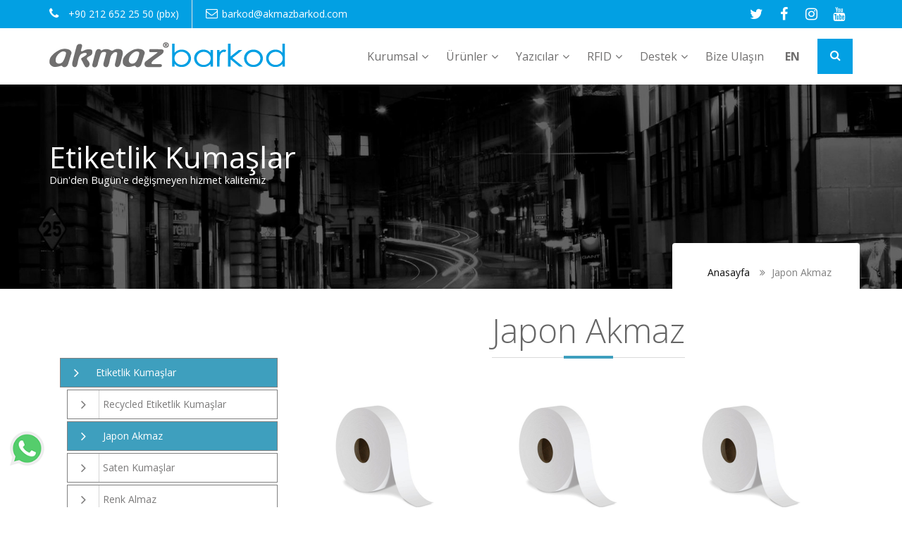

--- FILE ---
content_type: text/html; charset=utf-8
request_url: https://www.akmazbarkod.com/japon-akmaz
body_size: 10339
content:

<!DOCTYPE html>
<html lang="tr" class="no-js">
<head><title>
	Japon Akmaz | Japon Akmazı | Ağır Yıkama | Hafif Yıkama | Akmaz Barkod
</title><meta name="description" content="Japona akmazı: Jeans, Gömlek, Triko, Penye, Takım Elbise, Ev Tekstili, Teknik Tekstil gibi bir çok alanda sizlere farklı kalite ve özelliklerde japon akmaz sunuyoruz." /><meta name="Keywords" content="japon akmaz, japon akmazı" />
<link rel="shortcut icon" href="/Upload/Diger/14122017133438829.png" />
<link rel="canonical" href="https://www.akmazbarkod.com/japon-akmaz"/>
<meta charset="utf-8" /><meta http-equiv="Content-Type" content="text/html; charset=utf-8" /><meta name="viewport" content="width=device-width, user-scalable=no, initial-scale=1.0, minimum-scale=1.0, maximum-scale=1.0" /><meta name="format-detection" content="telephone=no" /><meta name="robots" content="index, follow" /><link rel="stylesheet" type="text/css" href="Content/css/style.css" /><link rel="stylesheet" type="text/css" href="Content/css/responsive.css" /><link href="Content/css/ruby-main.css" rel="stylesheet" /><link href="Content/css/ie10-viewport-bug-workaround.css" rel="stylesheet" /><link href="Content/css/ruby-vertical.css" rel="stylesheet" /><link href="Content/css/ruby-demo.css" rel="stylesheet" />
    <script src="Content/vendor/jquery.2.2.3.min.js"></script>
    <link href="Content/css/ruby-transitions.css" rel="stylesheet" />
    <script src="https://code.jquery.com/jquery-migrate-1.2.1.js"></script>
    <link href="Content/css/ruby-responsive.css" rel="stylesheet" /><link href="Content/css/grid.css" rel="stylesheet" /><link href="Content/css/about.css" rel="stylesheet" /><link rel="stylesheet" type="text/css" href="Content/vendor/owl-carousel/owl.carousel.css" /></head>
<body class="business-theme">
    <form name="form1" method="post" action="./Icerikler.aspx?url=japon-akmaz" id="form1" class="form-inline findus">
<div>
<input type="hidden" name="__EVENTTARGET" id="__EVENTTARGET" value="" />
<input type="hidden" name="__EVENTARGUMENT" id="__EVENTARGUMENT" value="" />
<input type="hidden" name="__VIEWSTATE" id="__VIEWSTATE" value="/wEPDwUJMzQ3OTQ5NzE3ZGQo7Bn4BDooxADSHBbzJf10b9DvlTPI0Zk597/utMCoFA==" />
</div>

<script type="text/javascript">
//<![CDATA[
var theForm = document.forms['form1'];
if (!theForm) {
    theForm = document.form1;
}
function __doPostBack(eventTarget, eventArgument) {
    if (!theForm.onsubmit || (theForm.onsubmit() != false)) {
        theForm.__EVENTTARGET.value = eventTarget;
        theForm.__EVENTARGUMENT.value = eventArgument;
        theForm.submit();
    }
}
//]]>
</script>


<script src="/WebResource.axd?d=pjC87HV9UsImDXGGk3GIQq1CSzjr7MIpUuf2e2wxazytUu2YBUfhntTDSmSvGvVJObX3Nb-ZKLwlOSuOMI76y32D2QGnMnXpU-zkd9bMpmY1&amp;t=638901649900000000" type="text/javascript"></script>

<div>

	<input type="hidden" name="__VIEWSTATEGENERATOR" id="__VIEWSTATEGENERATOR" value="53AE9914" />
	<input type="hidden" name="__SCROLLPOSITIONX" id="__SCROLLPOSITIONX" value="0" />
	<input type="hidden" name="__SCROLLPOSITIONY" id="__SCROLLPOSITIONY" value="0" />
</div>
        <div class="main-page-wrapper">
            


<header class="business-header">
    <div class="theme-main-menu">
        <div class="top-header">
            <div class="container">
                <div class="float-left left-side">
                    <ul>
                        <li><i class="fa fa-phone" aria-hidden="true"></i> &nbsp;&nbsp;<a href="tel:+90 212 652 25 50 (pbx) " title="Telefon" class="tran3s">+90 212 652 25 50 (pbx) </a>
                        </li>
                        <li><i class="fa fa-envelope-o" aria-hidden="true"></i>
                            <a href="mailto:barkod@akmazbarkod.com" title="E-posta" class="tran3s">barkod@akmazbarkod.com</a></li>
                    </ul>
                </div>
                                <div class="float-right icon">
                    <!-- <ul>
                        <li><a class="tran3s round-border" title="https://twitter.com/akmazbarkod1" target="_blank" href="https://twitter.com/akmazbarkod1"><i class="fa fa-twitter"></i></a></li><li><a class="tran3s round-border" title="https://www.facebook.com/akmazbarkod" target="_blank" href="https://www.facebook.com/akmazbarkod"><i class="fa fa-facebook"></i></a></li><li><a class="tran3s round-border" title="https://www.instagram.com/akmazbarkod/" target="_blank" href="https://www.instagram.com/akmazbarkod/"><i class="fa fa-instagram"></i></a></li><li><a class="tran3s round-border" title="https://www.youtube.com/user/AkmazBarkod" target="_blank" href="https://www.youtube.com/user/AkmazBarkod"><i class="fa fa-youtube"></i></a></li><li><a class="tran3s round-border" title="https://www.linkedin.com/company/akmaz-barkod" target="_blank" href="https://www.linkedin.com/company/akmaz-barkod"><i class="fa fa-"></i></a></li>
                    </ul>
                        -->
                    	<div class="hi-icon-wrap hi-icon-effect-5 hi-icon-effect-5c">
					<a href="https://twitter.com/akmazbarkod1" title="Twitter Hesabımız" class="hi-icon fa fa-twitter twit"></a>
					<a href="https://www.facebook.com/akmazbarkod" title="Facebook Hesabımız" class="hi-icon fa fa-facebook face"></a>
					<a href="https://www.instagram.com/akmazbarkod/" title="İnstagram Hesabımız" class="hi-icon fa fa-instagram insta"></a>
					<a href="https://www.youtube.com/user/AkmazBarkod" title="Youtube Kanalımız" class="hi-icon fa fa-youtube you"></a>
				</div>
               </div>
            </div>
        </div>
         <div class="container">
            <div class="main-container" style="clear: both">
                <div class="logo float-left">
                     <a href="/"><img src="/Content/images/logo.png" alt="Barkod Yazıcı | Termal Transfer Ribon | Japon Akmaz | Sticker" title="Barkod Yazıcı | Termal Transfer Ribon | Japon Akmaz | Sticker"></a>
                </div>
                                <div class="menu-wrapper float-right">
                    <div class="ruby-wrapper">
                        <a class="c-hamburger c-hamburger--htx visible-xs" title="Menu">
                            <span>toggle menu</span></a>
                        <ul class="ruby-menu ruby-menu-dividers">
                            <li><a class="dropdown-toggle" data-toggle="" title="Kurumsal" href="/hakkimizda">Kurumsal</a><ul><li><a title="Hakkımızda" href="/hakkimizda">Hakkımızda</a></li><li><a title="Sertifikalarımız" href="/sertifikalarimiz">Sertifikalarımız</a></li><li><a title="Hedef ve Kalite Politikamız" href="/hedef-ve-kalite-politikamiz">Hedef ve Kalite Politikamız</a></li><li><a title="Fotoğraflarımız" href="/fotograflarimiz">Fotoğraflarımız</a></li><li><a title="Basında Biz" href="/basinda-biz">Basında Biz</a></li><li><a title="Haberler" href="/haberler1">Haberler</a></li><li><a title="Blog" href="/blog">Blog</a></li></ul></li><li class="ruby-active-menu-item"><a title="Ürünler">Ürünler</a><ul ><li><a title="Etiketlik Kumaşlar" href="/etiketlik-kumaslar">Etiketlik Kumaşlar</a></li><li><a title="Termal Transfer Ribon" href="/termal-transfer-ribon">Termal Transfer Ribon</a></li><li><a title="Harici Sarıcı Ünitesi" href="/harici-sarici-unitesi">Harici Sarıcı Ünitesi</a></li><li><a title="Yapışkanlı Etiket" href="/yapiskanli-etiket">Yapışkanlı Etiket</a></li><li><a title="Renkli Etiket" href="/renkli-etiket">Renkli Etiket</a></li><li><a title="Etiket Sıyırıcı" href="/etiket-siyirici">Etiket Sıyırıcı</a></li></ul></li><li class="ruby-active-menu-item"><a title="Yazıcılar">Yazıcılar</a><ul ><li><a title="Barkod Yazıcılar" href="/barkod-yazicilar">Barkod Yazıcılar</a></li><li><a title="Aplikatörler" href="/aplikatorler">Aplikatörler</a></li><li><a title="Yazıcı Yedek Parça" href="/yazici-yedek-parca">Yazıcı Yedek Parça</a></li></ul></li><li class="ruby-active-menu-item"><a title="RFID Çözümleri" href="RFID-cozumleri">RFID</a><ul ><li><a title="RFID Yazıcılar" href="/rfid-yazicilar">RFID Yazıcılar</a></li><li><a title="RFID Etiketler" href="/rfid-etiketler">RFID Etiketler</a></li><li><a title="RFID Tekstil Çözümleri" href="/rfid-tekstil-cozumleri">RFID Tekstil Çözümleri</a></li></ul></li><li class="ruby-active-menu-item"><a title="Destek">Destek</a><ul ><li><a title="Yazıcı Programları" href="/yazici-programlari">Yazıcı Programları</a></li><li><a title="Yazıcı Sürücüleri" href="/yazici-suruculeri">Yazıcı Sürücüleri</a></li><li><a title="Video Galeri" href="/video-galeri">Video Galeri</a></li><li><a title="Bilgi Bankası" href="/bilgi-bankasi">Bilgi Bankası</a></li><li><a title="S.S.S" href="/s_s_s">S.S.S</a></li></ul></li><li><a title="Bize Ulaşın" href="/iletisim">Bize Ulaşın</a></li>
                              <li class="ruby-active-menu-item"><a title="EN" href="en"> <b>EN </b ></a ></li >
                        </ul>
                        <div id="navigation" class="navigation small-screen">
                   <ul class="open" style="display: block;">
                 <li class="has-sub"><span class="submenu-button"></span><a title="Kurumsal" class="animsition-link" data-toggle="" href="/hakkimizda">Kurumsal</a><ul style="display: none;"><li><a title="Hakkımızda" href="/hakkimizda">Hakkımızda</a></li><li><a title="Sertifikalarımız" href="/sertifikalarimiz">Sertifikalarımız</a></li><li><a title="Hedef ve Kalite Politikamız" href="/hedef-ve-kalite-politikamiz">Hedef ve Kalite Politikamız</a></li><li><a title="Fotoğraflarımız" href="/fotograflarimiz">Fotoğraflarımız</a></li><li><a title="Basında Biz" href="/basinda-biz">Basında Biz</a></li><li><a title="Haberler" href="/haberler1">Haberler</a></li><li><a title="Blog" href="/blog">Blog</a></li></ul></li><li class="has-sub"><span class="submenu-button"></span><a title="Ürünler" class="animsition-link">Ürünler</a><ul style="display:none"><li><a class="animsition-link" title="Etiketlik Kumaşlar" href="/etiketlik-kumaslar">Etiketlik Kumaşlar</a></li><li><a class="animsition-link" title="Termal Transfer Ribon" href="/termal-transfer-ribon">Termal Transfer Ribon</a></li><li><a class="animsition-link" title="Harici Sarıcı Ünitesi" href="/harici-sarici-unitesi">Harici Sarıcı Ünitesi</a></li><li><a class="animsition-link" title="Yapışkanlı Etiket" href="/yapiskanli-etiket">Yapışkanlı Etiket</a></li><li><a class="animsition-link" title="Renkli Etiket" href="/renkli-etiket">Renkli Etiket</a></li><li><a class="animsition-link" title="Etiket Sıyırıcı" href="/etiket-siyirici">Etiket Sıyırıcı</a></li></ul></li><li class="has-sub"><span class="submenu-button"></span><a title="Yazıcılar" class="animsition-link">Yazıcılar</a><ul style="display:none"><li><a class="animsition-link" title="Barkod Yazıcılar" href="/barkod-yazicilar">Barkod Yazıcılar</a></li><li><a class="animsition-link" title="Aplikatörler" href="/aplikatorler">Aplikatörler</a></li><li><a class="animsition-link" title="Yazıcı Yedek Parça" href="/yazici-yedek-parca">Yazıcı Yedek Parça</a></li></ul></li><li class="has-sub"><span class="submenu-button"></span><a title="RFID" class="animsition-link">RFID</a><ul style="display:none"><li><a class="animsition-link" title="RFID Yazıcılar" href="/rfid-yazicilar">RFID Yazıcılar</a></li><li><a class="animsition-link" title="RFID Etiketler" href="/rfid-etiketler">RFID Etiketler</a></li><li><a class="animsition-link" title="RFID Tekstil Çözümleri" href="/rfid-tekstil-cozumleri">RFID Tekstil Çözümleri</a></li></ul></li><li class="has-sub"><span class="submenu-button"></span><a title="Destek" class="animsition-link">Destek</a><ul style="display:none"><li><a class="animsition-link" title="Yazıcı Programları" href="/yazici-programlari">Yazıcı Programları</a></li><li><a class="animsition-link" title="Yazıcı Sürücüleri" href="/yazici-suruculeri">Yazıcı Sürücüleri</a></li><li><a class="animsition-link" title="Video Galeri" href="/video-galeri">Video Galeri</a></li><li><a class="animsition-link" title="Bilgi Bankası" href="/bilgi-bankasi">Bilgi Bankası</a></li><li><a class="animsition-link" title="S.S.S" href="/s_s_s">S.S.S</a></li></ul></li><li><a title="Bize Ulaşın" class="animsition-link" href="/iletisim">Bize Ulaşın</a></li>
                      </ul>
                        </div>
                        <div id="Header1_btnRun2" class="search b-p-bg-color" onserverclick="ara_OnClick" disabled="disabled">
                            <div id="search-button" class="passive-button"><i class="fa fa-search" aria-hidden="true"></i></div>
                        </div>
                        <div id="search-boxed" class="col-md-4 passive-search">
                            <input name="Header1$textara" id="Header1_textara" type="text" name="search" placeholder="Arama yapın..." /><i id="faclose" class="fa fa-close"></i>
                            <button onclick="__doPostBack('Header1$btnRun','')" id="Header1_btnRun" class="arabutton passive-button" title="Search">
                                <i class="fa fa-search"></i>
                            </button>
                        </div>
                    </div>
                 </div>
             </div>
          </div>
    </div>
</header>
<div class="pre-loader active-loader"></div>
            <!-- Titlebar
        ================================================== -->
            <!--Page Header-->
            <section id="bannerImg" class="page_header padding-top">
                <div class="container">
                    <div class="row">
                        <div class="col-md-12 page-content">
                            <span>
                                Etiketlik Kumaşlar</span>
                            <p>Dün'den Bugün'e değişmeyen hizmet kalitemiz</p>
                            <div class="page_nav">
                                <span></span><a href="/" title="Akmaz Barkod">Anasayfa</a> <span><i class="fa fa-angle-double-right"></i>
                                    Japon Akmaz</span>
                            </div>
                        </div>
                    </div>
                </div>
            </section>
            <!--Page Header-->
            <div id="titlebar1">
	
                <div id="titlebar" class="centered margin-bottom-50">
                    <div class="container">
                        <div class="row">
                            <div class="col-md-12">
                                    
                            </div>
                        </div>
                    </div>
                </div>
            
</div>
            
            
            
            <div id="kategoripanel">
	
                <section id="about" class="padding">
                    <div class="container">
                        <div class="row">
                            <div class="col-sm-8 col-sm-offset-4 text-center">
                                <h1 class="heading"><span>Japon Akmaz</span><span class="divider-center"></span></h1>
                            </div>
                            <div class="col-md-4 col-sm-4">
                                <!--SERVICE SECTION-->
                                <div class="col-md-11">
                                    <ul class="cd-accordion-menu">
                                        <li class="has-children"><input type="checkbox"  onclick="location.href='etiketlik-kumaslar'" name ="group-0" id="group-0"  checked><label for="group-0">Etiketlik Kumaşlar</label><ul class="sub-accordion"> <li class="has -children">	<input type="checkbox"  onclick="location.href='recycled-etiketlik-kumaslar'"  name ="sub-group-0" id="sub-group-0" ><label for="sub-group-0">Recycled Etiketlik Kumaşlar</label></li> <li class="has -children">	<input type="checkbox"  onclick="location.href='japon-akmaz'"  name ="sub-group-1" id="sub-group-1" checked><label for="sub-group-1">Japon Akmaz</label></li> <li class="has -children">	<input type="checkbox"  onclick="location.href='saten-kumaslar'"  name ="sub-group-2" id="sub-group-2" ><label for="sub-group-2">Saten Kumaşlar</label></li> <li class="has -children">	<input type="checkbox"  onclick="location.href='renk-almaz'"  name ="sub-group-3" id="sub-group-3" ><label for="sub-group-3">Renk Almaz</label></li></ul></li><li class="has-children"><input type="checkbox"  onclick="location.href='termal-transfer-ribon'" name ="group-1" id="group-1"  ><label for="group-1">Termal Transfer Ribon</label></li><li class="has-children"><input type="checkbox"  onclick="location.href='barkod-okuyucular'" name ="group-2" id="group-2"  ><label for="group-2">Barkod Okuyucular</label></li><li class="has-children"><input type="checkbox"  onclick="location.href='harici-sarici-unitesi'" name ="group-3" id="group-3"  ><label for="group-3">Harici Sarıcı Ünitesi</label></li><li class="has-children"><input type="checkbox"  onclick="location.href='yapiskanli-etiket'" name ="group-4" id="group-4"  ><label for="group-4">Yapışkanlı Etiket</label></li><li class="has-children"><input type="checkbox"  onclick="location.href='renkli-etiket'" name ="group-5" id="group-5"  ><label for="group-5">Renkli Etiket</label></li><li class="has-children"><input type="checkbox"  onclick="location.href='etiket-siyirici'" name ="group-6" id="group-6"  ><label for="group-6">Etiket Sıyırıcı</label></li></ul>
                                    <!-- cd-accordion-menu -->
                                </div>
                            </div>
                            <div class="col-md-8 col-sm-8 no-padding top25 bottom25">
                                <div class="col-sm-3 icon_box text-center margin_tophalf "  ><a href="japon-akmaz-dp02-oekotex" title="JAPON AKMAZ DP02 Oeko-tex"><div class="urun-mask"></div><i><img src ="Upload/Urunler/Kapak/122018144754921.png" alt="JAPON AKMAZ DP02 Oeko-tex"></i><span class="text-capitalize bottom20 margin10">JAPON AKMAZ DP02 Oeko-tex</h4><p class="no_bottom"></p></a></div><div class="col-sm-3 icon_box text-center margin_tophalf "  ><a href="japon-akmaz-dp00" title="JAPON AKMAZ DP00"><div class="urun-mask"></div><i><img src ="Upload/Urunler/Kapak/122018144818593.png" alt="JAPON AKMAZ DP00"></i><span class="text-capitalize bottom20 margin10">JAPON AKMAZ DP00</h4><p class="no_bottom"></p></a></div><div class="col-sm-3 icon_box text-center margin_tophalf "  ><a href="japon-akmaz-nt-k18-oekotex" title="JAPON AKMAZ NT K18 Oeko-tex"><div class="urun-mask"></div><i><img src ="Upload/Urunler/Kapak/122018144911546.png" alt="JAPON AKMAZ NT K18 Oeko-tex"></i><span class="text-capitalize bottom20 margin10">JAPON AKMAZ NT K18 Oeko-tex</h4><p class="no_bottom"></p></a></div><div class="col-sm-3 icon_box text-center margin_tophalf "  ><a href="japon-akmaz-nt-k18" title="JAPON AKMAZ NT K18"><div class="urun-mask"></div><i><img src ="Upload/Urunler/Kapak/122018144844828.png" alt="JAPON AKMAZ NT K18"></i><span class="text-capitalize bottom20 margin10">JAPON AKMAZ NT K18</h4><p class="no_bottom"></p></a></div><div class="col-sm-3 icon_box text-center margin_tophalf "  ><a href="japon-akmaz-nt07-bte-oekotex" title="JAPON AKMAZ NT07 BTE Oeko-tex"><div class="urun-mask"></div><i><img src ="Upload/Urunler/Kapak/912020102333397.png" alt="JAPON AKMAZ NT07 BTE Oeko-tex"></i><span class="text-capitalize bottom20 margin10">JAPON AKMAZ NT07 BTE Oeko-tex</h4><p class="no_bottom"></p></a></div><div class="col-sm-3 icon_box text-center margin_tophalf "  ><a href="japon-akmaz-nt07" title="JAPON AKMAZ NT07"><div class="urun-mask"></div><i><img src ="Upload/Urunler/Kapak/12201814213774.png" alt="JAPON AKMAZ NT07"></i><span class="text-capitalize bottom20 margin10">JAPON AKMAZ NT07</h4><p class="no_bottom"></p></a></div><div class="col-sm-3 icon_box text-center margin_tophalf "  ><a href="yapiskanli-japon-akmaz" title="YAPIŞKANLI JAPON AKMAZ"><div class="urun-mask"></div><i><img src ="Upload/Urunler/Kapak/122018144950500.png" alt="YAPIŞKANLI JAPON AKMAZ"></i><span class="text-capitalize bottom20 margin10">YAPIŞKANLI JAPON AKMAZ</h4><p class="no_bottom"></p></a></div><div class="col-sm-3 icon_box text-center margin_tophalf "  ><a href="alev-almaz-japon-akmaz" title="Alev Almaz ( Anti-Flame ) Japon Akmaz"><div class="urun-mask"></div><i><img src ="Upload/Urunler/Kapak/18112019141439931.png" alt="Alev Almaz ( Anti-Flame ) Japon Akmaz"></i><span class="text-capitalize bottom20 margin10">Alev Almaz ( Anti-Flame ) Japon Akmaz</h4><p class="no_bottom"></p></a></div><div class="clearfix" style="margin-bottom:20px;"></div><div class="col-md-12 kategoritext"><p>&nbsp;</p>

<h3><strong>Japon Akmaz (Akmazı) Nedir?</strong></h3>

<p>&nbsp;</p>

<p style="text-align:justify">Tekstil üretiminde yıkama talimatı şeklinde hazırlanan bir tür etikettir. Yapışkansız ve <em><a href="/yapiskanli-japon-akmaz" title="yapışkanlı japon akmaz">yapışkanlı</a></em> seçenekleri bulunmaktadır. Yıkama talimatı etiketi ismiyle de tanınır. Naylon menşeli bir etiket türü olan Japon Akmaz&nbsp;etiketlerin, hafif yıkama, ağır yıkama ve <em><a href="/renk-almaz" title="renk almaz">renk almaz</a></em> gibi türleri bulunuyor. Bu tür etiketlere, resin ribbon benzeri özel bir folyo ile baskı yapılır. Naylon tafta olarak da adlandırılan Japon Akmaz, çeşitli ebat ve kalitede üretilebilir.</p>
</div>
                                <div id="urunpanel" class="col-md-12">
		
                                    
                                
	</div>
                            </div>
                        </div>
                    </div>
                </section>
            
</div>
            
            
            

<a href="tel:+902126522550"><div class="offermobil">Bize Ulaşın : +90 212 652 25 50</div></a>

<footer class="business-footer">
    <div class="container footer-logo">
        <div class="img-footer col-md-3 no-padding">
             <a href="/"><img src="/Content/images/logo.png" alt="Barkod Yazıcı | Termal Transfer Ribon | Japon Akmaz | Sticker" title="Barkod Yazıcı | Termal Transfer Ribon | Japon Akmaz | Sticker"></a>
        </div>
    </div>
    <div class="container">
        <div class="top-footer row">
            <div class="col-md-2 col-sm-3 col-xs-12 footer-list"><span>Termal Transfer Ribon</span><ul> <li><a title="Wax Ribonlar" href="../wax-ribonlar">Wax Ribonlar</a></li> <li><a title="Wax Resin Ribonlar" href="../wax-resin-ribonlar">Wax Resin Ribonlar</a></li> <li><a title="Resin Ribonlar" href="../resin-ribonlar">Resin Ribonlar</a></li> <li><a title="Tekstil Resini" href="../tekstil-resini">Tekstil Resini</a></li></ul></div><div class="col-md-2 col-sm-3 col-xs-12 footer-list"><span>Etiketlik Kumaşlar</span><ul> <li><a title="Japon Akmaz" href="../japon-akmaz">Japon Akmaz</a></li> <li><a title="Renk Almaz" href="../renk-almaz">Renk Almaz</a></li> <li><a title="Saten Kumaşlar" href="../saten-kumaslar">Saten Kumaşlar</a></li> <li><a title="Recycled Etiketlik Kumaşlar" href="../recycled-etiketlik-kumaslar">Recycled Etiketlik Kumaşlar</a></li></ul></div><div class="col-md-2 col-sm-3 col-xs-12 footer-list"><span>Yapışkanlı Etiket</span><ul> <li><a title="Kuşe Etiket" href="../kuse-etiket">Kuşe Etiket</a></li> <li><a title="Eco Termal Etiket" href="../eco-termal-etiket">Eco Termal Etiket</a></li> <li><a title="Lamine Termal Etiket" href="../lamine-termal-etiket">Lamine Termal Etiket</a></li> <li><a title="PP Opak Etiket" href="../pp-opak-etiket">PP Opak Etiket</a></li> <li><a title="Fastyre Etiket" href="../fastyre-etiket">Fastyre Etiket</a></li> <li><a title="Silvermat Etiket" href="../silvermat-etiket">Silvermat Etiket</a></li></ul></div>
        </div>
        <div class="mobilemap row">
            <iframe src="https://www.google.com/maps/embed?pb=!1m14!1m8!1m3!1d24082.44501810002!2d28.819971000000002!3d41.018569!3m2!1i1024!2i768!4f13.1!3m3!1m2!1s0x0%3A0x3d83e4da6a74e707!2sAkmaz+Barkod+San.+ve+D%C4%B1%C5%9F+Tic.+Ltd.+%C5%9Eti.!5e0!3m2!1str!2str!4v1513164083352" width="100%" height="350" frameborder="0" style="border: 0" allowfullscreen></iframe>
        </div>
        <!-- /.top-footer -->
    </div>
    <!-- /.container -->
    <div class="bottom-footer">
        <div class="container">
            <div class="row">
                <div class="col-md-6 col-xs-12 text-left">
                    <p>© 2018 Copyright Akmaz Barkod. Her Hakkı Saklıdır.</p>
                </div>
               <div class="col-md-6 col-xs-12 text-right">
                    <p><a href="https://www.ws.com.tr" title="Web Tasarım" rel="nofollow">Web Tasarım</a> : WebStudio</p>
                </div>
            </div>
        </div>
        <!-- /.container -->
    </div>
    <!-- /.bottom-footer -->
</footer>
<!-- Scroll Top Button -->
<button class="scroll-top tran3s hvr-shutter-out-horizontal">
    <i class="fa fa-angle-up" aria-hidden="true"></i>
</button>


<a href="https://api.whatsapp.com/send?phone=905315463281&amp;text= Size web sayfanızdan ulaşıyorum, bilgi almak istiyorum." id="Footer_whatsapp" class="chat-ac" target="_blank" rel="nofollow"></a>

<style>
.chat-ac {
   background: url(/Content/images/chat.png) no-repeat scroll 0 0 transparent;
   height: 56px;
   width: 56px;
   background-size: contain;
   position: fixed;
   z-index: 99999999999;
   left: 10px;
   bottom: 55px;
   cursor: pointer;
}
    </style>


<script src="https://maxcdn.bootstrapcdn.com/bootstrap/3.3.7/js/bootstrap.min.js"></script>
<!-- Js File -->

<!-- revolution -->
<script src="Content/vendor/revolution/jquery.themepunch.tools.min.js"></script>
<script src="Content/vendor/revolution/jquery.themepunch.revolution.min.js"></script>
<script src="Content/vendor/revolution/revolution.extension.slideanims.min.js"></script>
<script src="Content/vendor/revolution/revolution.extension.layeranimation.min.js"></script>
<script src="Content/vendor/revolution/revolution.extension.navigation.min.js"></script>
<script src="Content/vendor/revolution/revolution.extension.kenburn.min.js"></script>

<!-- Mega menu  -->
<script src="Content/vendor/Menuzord/js/menuzord.js"></script>

<!-- RUBY MAIN JAVASCRIPT -->
<script src="Content/js/ruby-main.js"></script>

<!-- RUBY DEMO JAVASCRIPT: FOR DEMO SHOWCASE ONLY! RUBY DEMO JAVASCRIPT IS NOT SUPPORTED! -->
<script src="Content/js/ruby-demo.js"></script>

<!-- Theme js -->
<script src="Content/js/theme.js"></script>
<script src="Content/js/jquery.maskedinput.js"></script>
<script src="Content/vendor/owl-carousel/owl.carousel.min.js"></script>
<script src="Content/js/menumaker.js"></script>
<!-- Scripts -->



<script src="https://cdnjs.cloudflare.com/ajax/libs/ekko-lightbox/5.3.0/ekko-lightbox.js"></script>
<!-- fancy box -->

<script>
    ('.carousel-indicators li')
</script>
<script>
    // Lightbox
    $(document).delegate('*[data-toggle="lightbox"]', 'click', function (event) {
        event.preventDefault();
        $(this).ekkoLightbox();
    });
</script>

<script>
    var vid = document.getElementById("myVideo");
    function enableAutoplay() {
        vid.autoplay = true;
        vid.load();
    }

    function disableAutoplay() {
        vid.autoplay = false;
        vid.load();
    }

    function checkAutoplay() {
        alert(vid.autoplay);
    }
</script>

<script>
    $(document).ready(function () {
        var owl = $('.owl-carousel');
        owl.owlCarousel({
            items: 1,
            loop: true
        });
    })
</script>

<script>
    $(document).ready(function () {
        jQuery(function ($) {
            $(".phone").mask("(999) 999 99 99");
        });

        $(window).load(function () {
            //$('.pre-loader').removeClass("active-loader");
            //$('.pre-loader').addClass("passive-loader");
            $(".pre-loader").remove();
        });

        menuScrollAnimation();
    });

    $(window).resize(function () {
        menuScrollAnimation();

    });


    function menuScrollAnimation() {

        var genislik = $(document).width();
        if (genislik > 700) {
            $(document).scroll(function () {
                var yukseklik = $(this).scrollTop();
                if (yukseklik > 0) {
                    $(".theme-main-menu").addClass("fixed");
         
                }
                else {
                    $(".theme-main-menu").removeClass("fixed");
                }
            })
        }

    }


</script>

<script>
    $(document).ready(function () {
        $("a[rel=external]").attr("target", "_blank");
        $("a[rel=nofollow]").attr("target", "_blank");
        $("a[rel=publisher]").attr("target", "_blank");


        $(".c-hamburger").click(function () {
            var durum = $("#navigation").css("display");
            if (durum == "none") {
                $("#navigation").css("display", "block");
            }
            else {
                $("#navigation").css("display", "none");
            }

        })


        //$("#introduction h2").click(function () {
        //    alert("dsada");
        //})

        $("#search-button").click(function () {
            //alert("test!");
            if ($(this).hasClass("passive-button")) {
                $(this).removeClass('passive-button');
                $(this).addClass('active-button');
                $(this).attr("onserverclick", "ara_OnClick");
                //$(".active-button i").removeClass("fa fa-search");
                //$(".active-button i").addClass("fa fa-close");
                $('#search-boxed').addClass('active-search');
                $("#search-boxed").css("display", "block");
                $('#search-boxed').removeClass('passive-search');
            }
            else {
                var kelime = $("#search-boxed input").val();
                if (kelime != "") {
                    //alert("yönlendirecek")
                    window.location.href = "/arama/" + kelime + "";
                }
                else {
                    $(this).removeClass('active-button');
                    $(this).addClass('passive-button');
                    $(this).removeAttr("onserverclick");
                    $(".passive-button i").removeClass("fa fa-close");
                    $(".passive-button i").addClass("fa fa-search");
                    $("#search-boxed").css("display", "none");
                    $('#search-boxed').addClass('passive-search');
                    $('#search-boxed').removeClass('active-search');
                }

            }
        });

        $(document).keypress(function (e) {
            if (e.which == 13) {

                //arama submit

                var kelime = $("#search-boxed input").val();
                if (kelime != "") {
                    //alert("yönlendirecek")
                    window.location.href = "/arama/" + kelime + "";
                }

            }

        })


        $('#faclose').click(function () {
            $('#search-boxed').addClass('passive-search');
            $('#search-boxed').removeClass('active-search');
            $("#search-boxed").css("display", "none");
            $('#search-boxed input').val('');
        });

    });
</script>



        </div>
        
        <!-- Google tag (gtag.js) --> <script async src="https://www.googletagmanager.com/gtag/js?id=G-T9E3Z5H2E8"></script> <script> window.dataLayer = window.dataLayer || []; function gtag(){dataLayer.push(arguments);} gtag('js', new Date()); gtag('config', 'G-T9E3Z5H2E8'); </script>


<!-- Global site tag (gtag.js) - Google Analytics -->
<script async src="https://www.googletagmanager.com/gtag/js?id=UA-113347981-1"></script>
<script>
  window.dataLayer = window.dataLayer || [];
  function gtag(){dataLayer.push(arguments);}
  gtag('js', new Date());

  gtag('config', 'UA-113347981-1');
</script>
<script>
  (function(i,s,o,g,r,a,m){i['GoogleAnalyticsObject']=r;i[r]=i[r]||function(){
  (i[r].q=i[r].q||[]).push(arguments)},i[r].l=1*new Date();a=s.createElement(o),
  m=s.getElementsByTagName(o)[0];a.async=1;a.src=g;m.parentNode.insertBefore(a,m)
  })(window,document,'script','https://www.google-analytics.com/analytics.js','ga');
  ga('create', 'UA-113347981-1', 'auto');
  ga('require', 'GTM-5WQRWBF');
  ga('send', 'pageview');
</script>



           <script src="https://www.google.com/recaptcha/api.js"></script>
    

<script type="text/javascript">
//<![CDATA[

theForm.oldSubmit = theForm.submit;
theForm.submit = WebForm_SaveScrollPositionSubmit;

theForm.oldOnSubmit = theForm.onsubmit;
theForm.onsubmit = WebForm_SaveScrollPositionOnSubmit;
//]]>
</script>
</form>
</body>
</html>

--- FILE ---
content_type: text/css
request_url: https://www.akmazbarkod.com/Content/css/style.css
body_size: 29595
content:
@import "https://fonts.googleapis.com/css?family=Open+Sans:300,300i,400,400i,600,600i,700,700i,800,800i&subset=cyrillic,cyrillic-ext,greek,greek-ext,latin-ext,vietnamese";
@import "../vendor/bootstrap/bootstrap.css";
@import "../vendor/bootstrap-select/dist/css/bootstrap-select.css";
@import "../vendor/revolution/settings.css";
@import "../vendor/revolution/layers.css";
@import "../vendor/revolution/navigation.css";
@import "../vendor/fancy-box/jquery.fancybox.css";
@import "../vendor/Menuzord/css/menuzord.css";
@import "../vendor/Menuzord/css/menuzord-animations.css";
@import "../fonts/font-awesome/css/font-awesome.min.css";
@import "../vendor/owl-carousel/owl.carousel.css";
@import "../vendor/owl-carousel/owl.theme.css";
@import "../vendor/WOW-master/css/libs/animate.css";
@import "../fonts/icon/font/flaticon.css";
@import "../vendor/hover.css";
@import "../vendor/jquery-ui/jquery-ui.min.css";
@import "component.css";

.tCenter {
    text-align: center
}

.mAuto {
    margin: 0 auto
}

.rfid parent {
    width: 10%;
    float: right
}

.r50 {
    border-radius: 50%
}

.w100 {
    width: 100%
}

.fN {
    float: none
}

#haberlerliste .col-md-4:nth-child(3n+1) {
    clear: both
}

.bL {
    border-left: 1px solid gray
}

.no-padding {
    padding: 0
}

.news_box p {
    line-height: 25px;
    text-align: justify;
    height: 155px;
    overflow: hidden;
    margin-bottom: 25px
}

.tL {
    text-align: left
}

.tU {
    text-transform: uppercase
}

.hM {
    margin: 2% 0
}

.text-white {
    color: #fff
}

.fB {
    font-weight: 600
}

.mTop {
    margin-top: 5%
}

.blog-content p {
    margin-top: 5%;
    line-height: 25px;
    text-align: justify;
    width: 95%
}

.pR {
    position: relative
}

.tp-caption {
    visibility: visible !important
}

#loader-wrapper {
    position: fixed;
    top: 0;
    left: 0;
    width: 100%;
    height: 100%;
    z-index: 999999;
    background: #fff;
    overflow: hidden
}

#loader {
    background: url(../images/1.gif);
    width: 64px;
    height: 64px;
    position: relative;
    top: 50%;
    margin: -32px auto 0
}

.business-header {
    position: relative;
    z-index: 1001
}

#navigation {
    float: right
}

    #navigation, #navigation ul, #navigation ul li, #navigation ul li a, #navigation #menu-button {
        margin: 0;
        padding: 0;
        border: 0;
        list-style: none;
        line-height: 1;
        display: block;
        position: relative;
        -webkit-box-sizing: border-box;
        -moz-box-sizing: border-box;
        box-sizing: border-box
    }

        #navigation:after, #navigation > ul:after {
            content: ".";
            display: block;
            clear: both;
            visibility: hidden;
            line-height: 0;
            height: 0
        }

        #navigation #menu-button {
            display: none
        }

#navigation {
    font-family: 'Titillium Web',sans-serif;
    background: transparent;
    background-color: #fff;
    z-index: 999999;
    display: none
}

    #navigation > ul > li {
        float: left
    }

    #navigation.align-center > ul {
        font-size: 0;
        text-align: center
    }

        #navigation.align-center > ul > li {
            display: inline-block;
            float: none
        }

    #navigation.align-center ul ul {
        text-align: left
    }

    #navigation.align-right > ul > li {
        float: right
    }

    #navigation > ul > li > a {
        padding: 20px 11px;
        font-size: 13px;
        letter-spacing: 1px;
        text-decoration: none;
        color: #373433;
        font-weight: 700;
        text-transform: none
    }

    #navigation > ul > li:hover > a {
        color: #fff;
        background-color: #27aae0
    }

    #navigation > ul > li.has-sub > a {
        padding-right: 25px
    }

        #navigation > ul > li.has-sub > a:before {
            position: absolute;
            right: 14px;
            font-family: FontAwesome;
            content: "\f107";
            -webkit-transition: all .25s ease;
            -moz-transition: all .25s ease;
            -ms-transition: all .25s ease;
            -o-transition: all .25s ease;
            transition: all .25s ease
        }

    #navigation ul ul {
        position: absolute;
        left: -9999px
    }

    #navigation.align-right ul ul {
        text-align: right
    }

    #navigation ul ul li {
        height: 0;
        -webkit-transition: all .25s ease;
        -moz-transition: all .25s ease;
        -ms-transition: all .25s ease;
        -o-transition: all .25s ease;
        transition: all .25s ease
    }

    #navigation li:hover > ul {
        left: auto
    }

    #navigation.align-right li:hover > ul {
        left: auto;
        right: 0
    }

    #navigation li:hover > ul > li {
        height: 39px
    }

    #navigation ul ul ul {
        margin-left: 100%;
        top: 0
    }

    #navigation.align-right ul ul ul {
        margin-left: 0;
        margin-right: 100%
    }

    #navigation ul ul li a {
        padding: 14px 15px;
        width: 240px;
        font-size: 12px;
        text-decoration: none;
        color: #373433;
        font-weight: 600;
        background: #f2f1ed;
        text-transform: uppercase
    }

    #navigation ul ul li:last-child > a, #navigation ul ul li.last-item > a {
        border-bottom: 0
    }

    #navigation ul ul li:hover > a, #navigation ul ul li a:hover {
        color: #dd9a80
    }

    #navigation ul ul li.has-sub > a:after {
        position: absolute;
        top: 16px;
        right: 11px;
        width: 8px;
        height: 2px;
        display: block;
        background: #5c6b88;
        content: ''
    }

    #navigation.align-right ul ul li.has-sub > a:after {
        right: auto;
        left: 11px
    }

    #navigation ul ul li.has-sub > a:before {
        position: absolute;
        top: 13px;
        right: 14px;
        display: block;
        width: 2px;
        height: 8px;
        background: #5c6b88;
        content: '';
        -webkit-transition: all .25s ease;
        -moz-transition: all .25s ease;
        -ms-transition: all .25s ease;
        -o-transition: all .25s ease;
        transition: all .25s ease
    }

    #navigation.align-right ul ul li.has-sub > a:before {
        right: auto;
        left: 14px
    }

    #navigation ul ul > li.has-sub:hover > a:before {
        top: 17px;
        height: 0
    }

    #navigation.small-screen {
        width: 100%;
        top: 60px;
        height: 600px;
        overflow: scroll
    }

.sec-video .ana-baslik {
    margin-top: -80px
}

#navigation.small-screen ul {
    width: 100%;
    display: none
}

#navigation.small-screen.align-center > ul {
    text-align: left
}

#navigation.small-screen ul li {
    width: 100%
}

#navigation.small-screen ul ul li, #navigation.small-screen li:hover > ul > li {
    height: auto
}

    #navigation.small-screen ul li a, #navigation.small-screen ul ul li a {
        width: 100%;
        border-bottom: 1px solid #eee;
        padding: 20px;
        border-top: 0 solid transparent
    }

#navigation.small-screen > ul > li {
    float: none
}

#navigation.small-screen ul ul li a {
    padding-left: 25px
}

#navigation.small-screen ul ul ul li a {
    padding-left: 35px
}

#navigation.small-screen ul ul li a {
    color: #373433;
    background: none
}

#navigation.small-screen ul ul li:hover > a, #navigation.small-screen ul ul li.active > a {
    color: #dd9a80
}

#navigation.small-screen ul ul, #navigation.small-screen ul ul ul, #navigation.small-screen.align-right ul ul {
    position: relative;
    left: 0;
    width: 100%;
    margin: 0;
    text-align: left
}

    #navigation.small-screen > ul > li.has-sub > a:after, #navigation.small-screen > ul > li.has-sub > a:before, #navigation.small-screen ul ul > li.has-sub > a:after, #navigation.small-screen ul ul > li.has-sub > a:before {
        display: none
    }

#navigation.small-screen #menu-button {
    padding: 17px;
    color: #373433;
    cursor: pointer;
    font-size: 12px;
    text-transform: uppercase;
    font-weight: 700
}

    #navigation.small-screen #menu-button:after {
        position: absolute;
        top: 22px;
        right: 17px;
        display: block;
        height: 8px;
        width: 20px;
        border-top: 2px solid #dd9a80;
        border-bottom: 2px solid #dd9a80;
        content: ''
    }

    #navigation.small-screen #menu-button:before {
        position: absolute;
        top: 16px;
        right: 17px;
        display: block;
        height: 2px;
        width: 20px;
        background: #dd9a80;
        content: ''
    }

    #navigation.small-screen #menu-button.menu-opened:after {
        top: 23px;
        border: 0;
        height: 2px;
        width: 15px;
        background: #dd9a80;
        -webkit-transform: rotate(45deg);
        -moz-transform: rotate(45deg);
        -ms-transform: rotate(45deg);
        -o-transform: rotate(45deg);
        transform: rotate(45deg)
    }

    #navigation.small-screen #menu-button.menu-opened:before {
        top: 23px;
        background: #dd9a80;
        width: 15px;
        -webkit-transform: rotate(-45deg);
        -moz-transform: rotate(-45deg);
        -ms-transform: rotate(-45deg);
        -o-transform: rotate(-45deg);
        transform: rotate(-45deg)
    }

#navigation.small-screen .submenu-button {
    position: absolute;
    z-index: 99;
    right: 0;
    top: 0;
    display: block;
    border-left: 1px solid #eee;
    height: 52px;
    width: 50px;
    cursor: pointer
}

    #navigation.small-screen .submenu-button.submenu-opened {
        background: #009fe3
    }

#navigation.small-screen ul ul .submenu-button {
    height: 34px;
    width: 34px
}

#navigation.small-screen .submenu-button:after {
    position: absolute;
    top: 22px;
    right: 19px;
    width: 8px;
    height: 2px;
    display: block;
    background: #ddd;
    content: ''
}

#navigation.small-screen ul ul .submenu-button:after {
    top: 15px;
    right: 13px
}

#navigation.small-screen .submenu-button.submenu-opened:after {
    background: #fff
}

#navigation.small-screen .submenu-button:before {
    position: absolute;
    top: 19px;
    right: 22px;
    display: block;
    width: 2px;
    height: 8px;
    background: #ddd;
    content: ''
}

#navigation.small-screen ul ul .submenu-button:before {
    top: 12px;
    right: 16px
}

#navigation.small-screen .submenu-button.submenu-opened:before {
    display: none
}

#navigation.small-screen.select-list {
    padding: 5px
}

.scroll-top {
    width: 40px;
    height: 40px;
    position: fixed;
    bottom: 10px;
    right: 10px;
    z-index: 99;
    text-align: center;
    color: #fff;
    background: #009fe3;
    font-size: 28px;
    display: none
}

    .scroll-top:after {
        position: absolute;
        z-index: -1;
        content: '';
        top: 100%;
        left: 5%;
        height: 10px;
        width: 90%;
        opacity: 1;
        background: radial-gradient(ellipse at center,rgba(0,0,0,0.25) 0%,rgba(0,0,0,0) 80%)
    }

@font-face {
    font-family: 'font-awesome';
    src: url(../fonts/font-awesome/fonts/fontawesome-webfont.ttf);
    src: url(../fonts/font-awesome/fonts/fontawesome-webfont.eot),url(../fonts/font-awesome/fonts/fontawesome-webfont.woff2) format("woff2"),url(../fonts/font-awesome/fonts/fontawesome-webfont.woff) format("woff"),url(../fonts/font-awesome/fonts/fontawesome-webfont.svg) format("svg")
}

body {
    font-family: 'Open Sans',sans-serif;
    font-weight: 400;
    color: rgba(0,0,0,0.6);
    font-size: 16px;
    position: relative
}

    body .main-page-wrapper {
        overflow-x: hidden
    }

.business-theme {
    line-height: 26px
}

h1, h2, h3, h4, h5, h6 {
    font-family: 'Open Sans',sans-serif;
    font-weight: 400
}

h2 {
    font-size: 42px;
    color: #706f6f
}

h3 {
    font-size: 36px;
    color: #393939
}

h4 {
    font-size: 28px;
    color: #393939
}

h5 {
    font-size: 22px;
    color: #393939
}

h6 {
    font-size: 18px;
    color: rgba(0,0,0,0.6);
    font-weight: 500
}

h1, h2, h3, h4, h5, h6, p, ul, .menubox .ruby-list-heading {
    margin: 0;
    padding: 0
}

ul {
    list-style-type: none
}

a {
    text-decoration: none;
    display: inline-block;
    color: rgba(0,0,0,0.6)
}

    a:hover, a:focus, a:visited {
        text-decoration: none;
        outline: none
    }

.mobilslogan {
    display: none
}

.mobilemap {
    display: none
}

img {
    max-width: 100%;
    display: block
}

button {
    border: none;
    outline: none;
    -webkit-box-shadow: none;
    box-shadow: none;
    display: block;
    padding: 0
}

input, textarea {
    outline: none;
    -webkit-box-shadow: none;
    box-shadow: none;
    -webkit-transition: all .3s ease-in-out;
    transition: all .3s ease-in-out
}

textarea {
    resize: vertical
}

.float-left {
    float: left
}

.float-right {
    float: right
}

.round-border {
    border-radius: 50%
}

.m-top0 {
    margin-top: 0 !important
}

.m-bottom0 {
    margin-bottom: 0 !important
}

.fancybox-skin {
    padding: 5px !important
}

.button-one, .button-two, .button-three, .button-four, .button-five {
    font-family: 'Open Sans',sans-serif;
    border-radius: 30px;
    border-style: solid;
    border-width: 1px;
    text-align: center;
    color: #fff
}

.button-one, .button-three, .button-four, .button-five, .button-six {
    line-height: 50px
}

.button-one {
    width: 165px
}

.button-two {
    width: 150px;
    line-height: 45px
}

.button-three {
    width: 230px
}

.button-four {
    width: 184px
}

.button-five {
    width: 200px
}

.button-six {
    width: 210px;
    border-radius: 30px;
    color: #fff;
    position: relative;
    padding-left: 30px
}

    .button-six i {
        line-height: 50px;
        border-radius: 0 30px 30px 0;
        border-left: 1px solid #e8bd37;
        float: right;
        width: 50px;
        font-size: 20px;
        text-align: center
    }

    .button-six:hover {
        color: #fff
    }

body .button-seven {
    width: 205px;
    line-height: 55px;
    font-size: 14px;
    text-align: center;
    text-transform: none;
    color: #fff
}

select {
    padding: 13.5px 15px;
    margin-bottom: 10px;
    border-radius: 3px;
    color: #b7b7b7;
    font-size: 14px;
    border: 1px solid #d1d1d1
}

.b-p-color, .business-header .top-header .left-side ul li a:hover, .business-header .top-header .icon ul li a:hover, .business-theme .project-details .theme-large-sidebar .row ul li i, .business-header .menuzord-menu > li.active > a, .business-header .menuzord-menu > li:hover > a, .business-footer .footer-list ul li a:hover, .business-theme .menuzord-menu ul.dropdown li:hover > a, .business-theme .creative-ideas .single-idea a:hover, .business-theme .our-blog .single-blog:hover .title h5 a, .business-theme .creative-ideas .single-idea .icon, .business-theme .short-banner a, .business-theme .theme-inner-banner ul li a:hover, .business-theme .service-details .side-list h5 i, .business-theme .our-service .single-service:hover h5 a, .business-theme .our-service .single-service .icon, .business-theme .pricing-plan .single-price-table a, .more-button.button-three:hover, .more-button.button-three:hover i, .business-theme .pricing-plan .single-price-table h3, .business-theme .our-team .single-team-member:hover .title h5 a, .business-theme .client-sldier .wrapper .name ul li:nth-child(1) a, .business-theme .client-sldier .wrapper .name ul li:nth-child(2) a, .business-theme .welcome-text .left-side .single-content .icon, .business-theme .client-sldier .wrapper .name ul li:nth-child(3) a, .business-theme .client-sldier .wrapper .name ul li a:hover, .business-footer .footer-subscribe ul li a:hover, .business-theme .theme-sidebar .sidebar-category ul li a:hover, .button-five:hover, .business-theme .blog-details .post h6 i, .business-theme .blog-details .tag-option ul li a:hover, .business-theme .blog-details .comment-area .comment span button:hover, .business-theme .ollo-pricing-style-one .single-price-table i, .shop-page .page-pagination li a:hover, .shop-page .page-pagination li.active a, .shop-page .all-product-wrapper .single-item:hover h5 a, .shop-page .main-wrapper .shop-sidebar .shop-sidebar-list ul li a:hover, .shop-page .main-wrapper .shop-sidebar .single-popular-product:hover .product h6 a, .shop-page .main-wrapper .shop-sidebar .price-ranger .button-two:hover {
    color: #009fe3
}

.b-p-bg-color, .dropdown-menu > li > a:hover, #business-main-banner .hesperiden.tparrows:hover, .business-theme .our-project .single-project:hover .title, #business-main-banner .tp-caption .button-one:hover, .business-title-one span, .business-theme .button-three, .business-theme .pricing-plan .single-price-table:hover a, .business-theme .theme-sidebar .sidebar-category h5:before, .business-theme .client-sldier .owl-theme .owl-dots .owl-dot.active span, .business-theme .our-blog .single-blog:hover .title > a, .business-theme .details-page .title h6:before, .business-theme .client-sldier .owl-theme .owl-dots .owl-dot:hover span, .business-theme .our-team .single-team-member:hover .title > a, .business-theme .button-five, .business-theme .contact-us-page .address-wrapper .social-icon li a:hover, .business-theme .faq-page .faq-panel .panel-group .panel-heading a:before, .shop-page .page-pagination li:last-child a:hover, .shop-page .main-wrapper .shop-sidebar .product-tag ul li a:hover, .related-product-slider.owl-theme .owl-nav [class*=owl-]:hover, .shop-details .single-product-details .info a:hover {
    background: #706f6f
}

    .business-header .theme-main-menu .right-content .search-box form input:focus, .business-theme .our-project .single-project:hover .title, .business-theme .our-blog .single-blog:hover .title > a #banner #business-main-banner .hesperiden.tparrows:hover, #business-main-banner .tp-caption .button-one:hover, .business-theme .pricing-plan .single-price-table a, .business-theme .creative-ideas .single-idea a:hover, .button-three, .business-footer .footer-subscribe form input:focus, .button-five, .business-theme .contact-us-page form input:focus, .business-theme .contact-us-page form textarea:focus, .business-theme .contact-us-page .address-wrapper .social-icon li a:hover, .shop-page .page-pagination li a:hover, .shop-page .page-pagination li.active a, .shop-page .main-wrapper .shop-sidebar .product-tag ul li a:hover, .related-product-slider.owl-theme .owl-nav [class*=owl-]:hover, .shop-details .single-product-details .info a:hover, .shop-page .main-wrapper .shop-sidebar .price-ranger .button-two {
        border-color: #009fe3;
        border-style: solid
    }

.tran3s, .button-one, .button-two, .button-three, .button-four, .button-five, .button-six, .button-six i, body .button-seven, .dropdown-menu > li > a, .hesperiden.tparrows, .business-theme .client-sldier .owl-theme .owl-dots .owl-dot span, .business-theme .theme-inner-banner ul li a, .faq-panel .panel-group .panel-heading a:before, .owl-theme .owl-nav [class*=owl-] {
    -webkit-transition: all .3s ease-in-out;
    transition: all .3s ease-in-out
}

.tran4s, .business-theme .creative-ideas .single-idea:before, .business-theme .creative-ideas .single-idea:after, .business-theme .our-service .single-service:before, .business-theme .our-service .single-service:after {
    -webkit-transition: all .4s ease-in-out;
    transition: all .4s ease-in-out
}

.tran5s {
    -webkit-transition: all .5s ease-in-out;
    transition: all .5s ease-in-out
}

.tran6s, .img img {
    -webkit-transition: all .6s ease-in-out;
    transition: all .6s ease-in-out
}

.business-title-one {
    text-align: center;
    margin-bottom: 3%;
    margin-top: 5%
}

#wowslider-container1 {
    display: none !important
}

.business-title-one .wrapper {
    display: inline-block;
    text-align: left;
    margin-top: -4px
}

.business-title-one h6 {
    font-family: 'Open Sans',sans-serif;
    font-size: 16px
}

.business-title-one h2 {
    font-weight: 700;
    margin: 8px 0 14px
}

    .business-title-one h2:after {
        content: "";
        display: block;
        position: relative;
        width: 30px;
        left: 43%;
        height: 3px;
        background: #009fe3;
        top: 16px
    }

.business-title-one .wrapper h1:first-letter {
    font-size: 40px
}

.business-title-one h1 {
    font-weight: 700;
    margin: 8px 0 14px;
    font-size: 2rem !important
}

    .business-title-one h1:after {
        content: "";
        display: block;
        position: relative;
        width: 30px;
        left: 43%;
        height: 3px;
        background: #009fe3;
        top: 16px
    }

.business-title-one .wrapper h1:first-letter {
    font-size: 40px
}

.business-title-one span {
    display: block;
    margin: 0 auto;
    height: 1px;
    width: 60%
}

.business-title-one p {
    font-size: 15px;
    color: rgba(0,0,0,0.7);
    margin-top: 28px
}

.business-header .top-header {
    background: #02a0e3
}

    .business-header .top-header .left-side ul li {
        display: inline-block;
        margin-right: 15px;
        color: #fff;
        font-size: 14px;
        line-height: 40px
    }

        .business-header .top-header .left-side ul li i {
            font-size: 17px;
            margin-right: 2px
        }

        .business-header .top-header .left-side ul li a:hover {
            color: #fff
        }

        .business-header .top-header .left-side ul li:first-child {
            border-right: 1px solid #e3e2e2;
            padding-right: 18px
        }

    .business-header .top-header .icon ul li {
        display: inline-block;
        margin-left: 25px
    }

        .business-header .top-header .icon ul li a {
            font-size: 18px;
            width: 100%;
            text-align: center !important
        }

.aramasonuclari {
    margin-top: 10px
}

    .aramasonuclari a {
        background-color: #eee;
        margin-bottom: 10px
    }

.business-header .theme-main-menu .search {
    width: 50px;
    height: 50px;
    color: #fff;
    font-size: 16px;
    margin-top: 15px;
    display: inline-block;
    position: relative;
    z-index: 1000
}

#search-button {
    height: 100%;
    width: 100%;
    background: #02a0e3
}

    #search-button i {
        position: absolute;
        top: 0;
        bottom: 0;
        height: 20px;
        margin: auto;
        left: 0;
        right: 0;
        text-align: center
    }

#searchWrapper {
    position: fixed;
    top: 0;
    right: 0;
    bottom: 0;
    left: 0;
    background: rgba(255,255,255,0.98);
    z-index: 99999;
    opacity: 0;
    visibility: hidden
}

    #searchWrapper.show-box {
        opacity: 1;
        visibility: visible
    }

    #searchWrapper .container {
        height: 100%
    }

    #searchWrapper img {
        margin: 0 auto;
        position: relative;
        top: 20%
    }

    #searchWrapper form {
        position: relative;
        top: 40%;
        height: 70px;
        -webkit-transform: translateY(-50%);
        transform: translateY(-50%)
    }

        #searchWrapper form input {
            height: 100%;
            width: 100%;
            border: 1px solid rgba(0,0,0,0.09);
            border-radius: 5px;
            padding: 0 95px 0 20px;
            background: transparent;
            font-size: 20px
        }

            #searchWrapper form input:focus {
                -webkit-box-shadow: 0 0 18px -3px rgba(2,181,255,0.3);
                box-shadow: 0 0 18px -3px rgba(2,181,255,0.3)
            }

        #searchWrapper form button {
            position: absolute;
            top: 0;
            right: 0;
            width: 90px;
            height: 100%;
            position: absolute;
            font-size: 20px;
            color: #fff;
            border-radius: 0 5px 5px 0
        }

    #searchWrapper #close-button {
        position: absolute;
        top: 20px;
        right: 20px;
        width: 60px;
        height: 60px;
        font-size: 35px;
        background: transparent
    }

.business-header .theme-main-menu .right-content .language-select {
    display: inline-block;
    margin: 0 10px 0 35px;
    min-width: 50px
}

.business-header .theme-main-menu .bootstrap-select > .dropdown-toggle {
    padding: 0 15px 0 0;
    line-height: 45px;
    font-size: 16px;
    color: #706f6f;
    text-transform: none;
    margin-top: -7px
}

.bootstrap-select.btn-group .dropdown-toggle .filter-option {
    color: #706f6f
}

.business-header .theme-main-menu .bootstrap-select > .dropdown-toggle:hover, .business-header .theme-main-menu .bootstrap-select > .dropdown-toggle:focus {
    background: transparent;
    border: none
}

.bootstrap-select.btn-group .dropdown-toggle .caret {
    display: none
}

.bootstrap-select.btn-group .dropdown-toggle .bs-caret:before {
    content: "";
    font-family: 'font-awesome';
    position: absolute;
    top: 0;
    right: 0;
    height: 100%;
    font-size: 14px;
    line-height: 45px
}

.bootstrap-select.btn-group .dropdown-menu {
    width: 150px;
    left: auto;
    right: 0
}

.dropdown-menu > li > a:hover {
    color: #fff
}

.business-header .theme-main-menu .logo {
    margin-top: 20px !important
}

.business-header .menuzord-menu > li > a {
    font-size: 18px;
    color: #706f6f;
    padding: 38px 19px;
    text-transform: capitalize
}

.business-header .menuzord-menu li .indicator {
    font-size: 14px;
    margin-left: 7px
}

.business-header .menuzord-menu ul.dropdown li a {
    font-size: 17px
}

.business-header .menuzord-menu ul.dropdown {
    border-top: 2px solid #009fe3
}

@-webkit-keyframes menu_sticky {
    0% {
        margin-top: -120px;
        opacity: 0
    }

    50% {
        margin-top: -64px;
        opacity: 0
    }

    100% {
        margin-top: 0;
        opacity: 1
    }
}

@keyframes menu_sticky {
    0% {
        margin-top: -120px;
        opacity: 0
    }

    50% {
        margin-top: -64px;
        opacity: 0
    }

    100% {
        margin-top: 0;
        opacity: 1
    }
}

.theme-main-menu {
    transition: -webkit-transition:all .3s;
    -moz-transition: all .3s;
    transition: all .3s
}

    .theme-main-menu.fixed {
        position: fixed;
        width: 100%;
        top: 0;
        left: 0;
        z-index: 999;
        background: #fff;
        margin: 0;
        -webkit-box-shadow: 0 13px 25px -12px rgba(0,0,0,0.15);
        box-shadow: 0 13px 25px -12px rgba(0,0,0,0.15);
        transition: -webkit-transition:all .3s;
        -moz-transition: all .3s;
        transition: all .3s
    }

        .theme-main-menu.fixed .top-header {
            display: none
        }

.business-header .theme-main-menu.fixed .logo {
    margin-top: 20px
}

.business-header .theme-main-menu.fixed .menuzord-menu > li > a {
    padding-top: 25px;
    padding-bottom: 25px
}

.business-header .theme-main-menu.fixed .search {
    margin-top: 9px
}

#business-main-banner .hesperiden.tparrows {
    width: 48px;
    height: 48px;
    background: transparent;
    border: 1px solid #fff;
    color: #fff
}

.tparrows.tp-rightarrow:before {
    content: "\f054" !important;
    font-family: 'FontAwesome';
    line-height: 46px;
    font-size: 14px;
    color: inherit
}

.tparrows.tp-leftarrow:before {
    content: "\f053" !important;
    font-family: 'FontAwesome';
    line-height: 46px;
    font-size: 14px;
    color: inherit
}

#business-main-banner .tp-caption h5 {
    font-size: 24px;
    font-weight: 400;
    color: #fff
}

#banner .tp-caption h1, #banner .tp-caption span {
    font-weight: 900;
    font-size: 40px
}

#business-main-banner .tp-caption h1, #business-main-banner .tp-caption span {
    color: #fff
}

.tp-mask-wrap, .tp-caption {
    width: 1000px
}

#business-main-banner .tp-caption p {
    color: #fff;
    max-width: 100%;
    max-height: 100px;
    float: left;
    font-weight: 700;
    font-size: 23px;
    background-color: rgba(255,255,255,0.3);
    padding: 10px
}

.tp-mask-wrap {
    width: 1000px;
    margin-top: 10px;
    z-index: 999999 !important
}

.tp-parallax-wrap {
    z-index: initial !important
}

#business-main-banner .tp-caption .button-one {
    border-color: #fff
}

    #business-main-banner .tp-caption .button-one:hover {
        color: #fff;
        background-color: #009fe3
    }

.business-theme .creative-ideas {
    margin-top: 60px
}

    .business-theme .creative-ideas .single-idea {
        margin-top: 40px;
        border: 1px solid #e9e4e4;
        text-align: center;
        padding: 45px 30px;
        position: relative;
        z-index: 1
    }

        .business-theme .creative-ideas .single-idea:before {
            content: '';
            width: 100%;
            height: 0;
            position: absolute;
            top: 50%;
            left: 0;
            border-left: 1px solid #009fe3;
            border-right: 1px solid #009fe3;
            z-index: -1
        }

        .business-theme .creative-ideas .single-idea:after {
            content: '';
            width: 0;
            height: 100%;
            position: absolute;
            top: 0;
            left: 50%;
            z-index: -1;
            border-top: 1px solid #009fe3;
            border-bottom: 1px solid #009fe3
        }

        .business-theme .creative-ideas .single-idea:hover:before, .business-theme .creative-ideas .single-idea:hover:after {
            height: 100%;
            top: 0;
            width: 100%;
            left: 0
        }

        .business-theme .creative-ideas .single-idea .icon {
            font-size: 50px;
            display: block;
            margin-bottom: 35px
        }

        .business-theme .creative-ideas .single-idea p {
            margin: 20px 0 45px
        }

        .business-theme .creative-ideas .single-idea a:hover {
            background: #fff
        }

.business-theme .short-banner {
    text-align: center;
    margin: 100px 0;
    padding: 50px 0 60px
}

    .business-theme .short-banner h5 {
        text-transform: none;
        color: #fff
    }

    .business-theme .short-banner p {
        color: #fff;
        margin: 20px 0 40px
    }

    .business-theme .short-banner a {
        background: #fff
    }

        .business-theme .short-banner a i {
            font-size: 10px;
            vertical-align: 1px;
            margin-left: 8px
        }

.business-theme .client-sldier .wrapper {
    background: #f8f8f8;
    padding: 68px 0 55px;
    margin: 100px 0
}

    .business-theme .client-sldier .wrapper .name {
        width: 32%;
        text-align: center;
        border-right: 1px solid #e3e1e1;
        padding-bottom: 30px
    }

        .business-theme .client-sldier .wrapper .name img {
            margin: 0 auto
        }

        .business-theme .client-sldier .wrapper .name h6 {
            font-weight: 400;
            margin: 28px 0 5px
        }

        .business-theme .client-sldier .wrapper .name ul li {
            display: inline-block
        }

            .business-theme .client-sldier .wrapper .name ul li a {
                font-size: 18px;
                color: #eee;
                margin: 5px 1px
            }

        .business-theme .client-sldier .wrapper .name span {
            display: block;
            text-transform: none;
            margin-top: 5px
        }

    .business-theme .client-sldier .wrapper .text {
        width: 68%;
        padding-left: 90px;
        padding-right: 105px
    }

        .business-theme .client-sldier .wrapper .text h4 {
            font-weight: 500;
            margin: -3px 0 25px
        }

        .business-theme .client-sldier .wrapper .text h6 {
            font-weight: 500;
            color: #393939;
            margin-bottom: 5px
        }

        .business-theme .client-sldier .wrapper .text div {
            margin-bottom: 20px
        }

.business-theme .client-sldier .owl-theme .owl-dots .owl-dot span {
    width: 12px;
    height: 12px;
    padding: 0;
    margin: 0 2px;
    border-radius: 0;
    background: #eee
}

.owl-theme .owl-nav {
    margin: 0;
    position: absolute;
    right: -36px;
    top: -35px;
    background: #6bc5ea;
    padding-top: 50px
}

.business-theme .client-sldier .owl-theme .owl-controls {
    position: absolute;
    left: 155px;
    bottom: -22px
}

.business-theme .our-service .business-title-one {
    margin-bottom: 0
}

.business-theme .our-service .single-service {
    margin-bottom: 30px;
    border: 1px solid #e9e4e4;
    text-align: center;
    padding: 45px 30px 55px;
    position: relative;
    z-index: 1
}

    .business-theme .our-service .single-service:before {
        content: '';
        width: 100%;
        height: 0;
        position: absolute;
        top: 50%;
        left: 0;
        border-left: 1px solid #009fe3;
        border-right: 1px solid #009fe3;
        z-index: -1
    }

    .business-theme .our-service .single-service:after {
        content: '';
        width: 0;
        height: 100%;
        position: absolute;
        top: 0;
        left: 50%;
        z-index: -1;
        border-top: 1px solid #009fe3;
        border-bottom: 1px solid #009fe3
    }

    .business-theme .our-service .single-service:hover:before, .business-theme .our-service .single-service:hover:after {
        height: 100%;
        top: 0;
        width: 100%;
        left: 0
    }

    .business-theme .our-service .single-service .icon {
        font-size: 50px;
        display: block;
        margin-bottom: 35px
    }

    .business-theme .our-service .single-service p {
        margin: 20px 0 0
    }

    .business-theme .our-service .single-service h5 a {
        display: block;
        color: #393939
    }

.business-theme .our-service .more-button {
    display: block;
    margin: 30px auto 0
}

.more-button.button-three:hover {
    background: #fff
}

.more-button.button-three i {
    font-size: 10px;
    vertical-align: 1px;
    margin-left: 8px
}

.business-theme .our-service.service-v2 .single-service {
    padding-top: 30px;
    padding-bottom: 35px;
    border-top: none
}

.business-theme .our-service.service-v2 .service-wrapper img {
    width: 100%
}

.business-theme .our-service.service-v2 .single-service:after {
    border-top: none
}

.business-theme .our-service.service-v2 .service-wrapper:hover .single-service:before, .business-theme .our-service.service-v2 .service-wrapper:hover .single-service:after {
    height: 100%;
    top: 0;
    width: 100%;
    left: 0
}

.business-theme .our-service.service-v2 .service-wrapper:hover {
    border-color: transparent
}

.business-theme .details-page .title h6 {
    font-family: 'Open Sans',sans-serif;
    font-size: 22px;
    display: inline-block;
    position: relative
}

    .business-theme .details-page .title h6:before {
        content: '';
        width: 40px;
        height: 1px;
        position: absolute;
        bottom: 5px;
        right: -50px
    }

.business-theme .details-page .title h3 {
    font-weight: 500;
    margin-top: 17px
}

.business-theme .service-details .top-text {
    margin: 45px 0 70px
}

    .business-theme .service-details .top-text .img-box {
        width: 34%
    }

    .business-theme .service-details .top-text .text {
        width: 66%;
        padding: 35px 0 0 50px
    }

.business-theme .service-details .side-list h5 i {
    font-size: 30px;
    margin-right: 18px
}

.business-theme .service-details .side-list h5 {
    margin-bottom: 30px
}

.business-theme .service-details .side-list {
    margin-bottom: 25px
}

.business-theme .details-page .backTo {
    margin: 40px 0 0
}

    .business-theme .details-page .backTo i {
        font-size: 10px;
        vertical-align: bottom;
        line-height: 26px
    }

#partner-logo .item img {
    margin: 0 auto
}

#partner-logo {
    padding: 50px 0 0
}

    #partner-logo.pfix {
        padding: 55px 0
    }

.business-footer {
    background: #131212;
    padding: 50px 0 0;
    margin-top: 50px
}

    .business-footer .footer-logo ul li {
        color: #eceff2;
        margin-bottom: 10px;
        position: relative;
        padding-left: 45px
    }

    .business-footer .footer-logo ul {
        margin-top: 30px
    }

        .business-footer .footer-logo ul li i {
            position: absolute;
            top: 2px;
            left: 0
        }

    .business-footer .top-footer h6, .business-footer .top-footer span {
        font-weight: 400;
        color: #fff;
        margin-bottom: 25px;
        font-size: 15px;
        font-weight: 600
    }

    .business-footer .footer-list ul li a {
        color: #eceff2;
        margin-bottom: 9px;
        font-size: 14px
    }

    .business-footer .footer-subscribe ul li {
        display: inline-block
    }

        .business-footer .footer-subscribe ul li a {
            font-size: 18px;
            color: #eceff2;
            margin-right: 25px
        }

    .business-footer .footer-subscribe h5 {
        font-size: 18px;
        color: #fff;
        margin: 32px 0 20px
    }

    .business-footer .footer-subscribe form {
        height: 50px;
        position: relative
    }

        .business-footer .footer-subscribe form input {
            width: 100%;
            height: 100%;
            background: #fff;
            border: 1px solid #fff;
            padding: 0 135px 0 15px
        }

        .business-footer .footer-subscribe form button {
            position: absolute;
            width: 130px;
            top: 3px;
            right: 3px;
            bottom: 3px;
            color: #fff;
            text-transform: none
        }

            .business-footer .footer-subscribe form button:hover {
                background: #131212
            }

    .business-footer .bottom-footer {
        border-top: 1px solid rgba(255,255,255,0.06);
        margin-top: 70px;
        text-align: center;
        padding: 40px 0
    }

        .business-footer .bottom-footer p {
            color: #969696;
            font-weight: 400
        }

.business-theme .welcome-text h2 {
    font-weight: 500;
    margin-bottom: 20px
}

.business-theme .welcome-text .left-side {
    width: 55%
}

    .business-theme .welcome-text .left-side .single-content {
        margin-top: 50px
    }

        .business-theme .welcome-text .left-side .single-content .icon {
            font-size: 40px
        }

        .business-theme .welcome-text .left-side .single-content h6 {
            margin: 14px 0 17px
        }

    .business-theme .welcome-text .left-side .more-button {
        margin-top: 48px
    }

.welcome-text .img-box {
    width: 45%;
    padding-left: 27px
}

.business-theme .theme-inner-banner {
    background: url(../images/inner-page/banner-1.jpg) no-repeat center;
    background-size: cover;
    margin-bottom: 95px
}

    .business-theme .theme-inner-banner .opacity {
        background: rgba(0,0,0,0.7);
        padding: 120px 0 10px
    }

    .business-theme .theme-inner-banner h2 {
        font-size: 45px;
        color: #fff;
        margin-bottom: 10px
    }

    .business-theme .theme-inner-banner p {
        color: #fff
    }

    .business-theme .theme-inner-banner ul {
        text-align: center;
        margin-top: 88px
    }

        .business-theme .theme-inner-banner ul li {
            display: inline-block;
            color: #fff;
            margin: 0 2px
        }

            .business-theme .theme-inner-banner ul li a {
                color: #fff
            }

.business-theme .our-team .business-title-one {
    margin-bottom: 70px
}

.business-theme .our-team .single-team-member:hover .img img {
    -webkit-transform: scale3D(1.1,1.1,1);
    transform: scale3D(1.1,1.1,1);
    opacity: .6
}

.business-theme .our-team .single-team-member .title {
    background: #f9f8f8;
    padding: 13px 0 25px;
    text-align: center
}

    .business-theme .our-team .single-team-member .title h5 a {
        color: #393939;
        margin-top: 13px
    }

    .business-theme .our-team .single-team-member .title > a {
        width: 50px;
        line-height: 48px;
        border: 1px solid #e9e4e4;
        color: #d1cccc;
        font-size: 14px
    }

.business-theme .our-team .single-team-member:hover .title > a {
    color: #fff
}

.business-theme .our-team .single-team-member .title p {
    letter-spacing: 2.5px;
    margin: 6px 0 11px
}

.business-theme .our-team .more-button {
    display: block;
    margin: 60px auto 0
}

.business-theme .error-page {
    text-align: center;
    padding-bottom: 95px
}

    .business-theme .error-page h3 {
        font-size: 115px;
        font-weight: 400;
        color: rgba(0,0,0,0.65);
        text-transform: none;
        letter-spacing: 23px;
        margin-top: 80px
    }

    .business-theme .error-page h2 {
        font-weight: 700;
        font-size: 145px;
        color: rgba(0,0,0,0.04);
        letter-spacing: 23px;
        margin-top: -95px;
        position: relative;
        z-index: -1
    }

    .business-theme .error-page h6 {
        margin: 20px 0 60px;
        font-weight: 400
    }

    .business-theme .error-page a {
        font-size: 18px
    }

.business-theme .faq-page .title {
    text-align: center
}

    .business-theme .faq-page .title h2 {
        font-size: 45px
    }

    .business-theme .faq-page .title p {
        font-size: 18px;
        margin: 35px 0 80px
    }

.business-theme .faq-page .faq-panel .panel-heading {
    padding: 0;
    border-radius: 0;
    border: none
}

    .business-theme .faq-page .faq-panel .panel-heading h5 a {
        background: #ebecec;
        color: #393939;
        padding: 18px 10px 18px 98px;
        display: block;
        position: relative;
        font-size: 22px
    }

.business-theme .faq-page .faq-panel .panel-group .panel {
    margin: 0 0 20px;
    -webkit-box-shadow: none;
    box-shadow: none;
    border-radius: 0;
    border: 1px solid #f2f3f3;
    border-top: none
}

.business-theme .faq-page .faq-panel .panel-group .panel-body {
    border: none;
    padding: 48px 30px 0
}

    .business-theme .faq-page .faq-panel .panel-group .panel-body .row {
        margin-bottom: 30px
    }

.business-theme .faq-page .faq-panel .panel-group .panel-heading a:before {
    content: '';
    font-family: 'font-awesome';
    font-size: 20px;
    position: absolute;
    text-align: center;
    color: #fff;
    width: 72px;
    height: 100%;
    line-height: 60px;
    left: 0;
    top: 0
}

.business-theme .faq-page .faq-panel .panel-group .panel-heading.active-panel a:before {
    content: '';
}

.business-theme .theme-sidebar .sidebar-category h5 {
    display: inline-block;
    position: relative;
    margin-bottom: 30px
}

    .business-theme .theme-sidebar .sidebar-category h5:before {
        content: '';
        width: 35px;
        height: 1px;
        position: absolute;
        top: 48%;
        right: -45px
    }

.business-theme .theme-sidebar .sidebar-category ul li a {
    font-size: 18px;
    line-height: 25px;
    margin-bottom: 22px;
    position: relative;
    padding-left: 34px
}

.business-theme .theme-sidebar .sidebar-category.sidebar-post ul li a {
    font-size: 16px
}

.business-theme .theme-sidebar .sidebar-category ul li a i {
    position: absolute;
    top: 3px;
    left: 0
}

.business-theme .theme-sidebar .sidebar-category {
    margin-bottom: 30px
}

.business-theme .theme-sidebar .start-project a i {
    font-size: 10px;
    vertical-align: 1px;
    margin-left: 8px
}

.business-theme .theme-sidebar .start-project a:hover {
    background: #fff
}

.business-theme .theme-sidebar .start-project p {
    margin: 20px 0 30px
}

.business-theme .theme-sidebar .sidebar-search form {
    height: 45px;
    position: relative;
    margin-bottom: 55px
}

    .business-theme .theme-sidebar .sidebar-search form input {
        height: 100%;
        width: 100%;
        border: none;
        border-bottom: 1px solid #d1cccc
    }

    .business-theme .theme-sidebar .sidebar-search form button {
        width: 25px;
        height: 100%;
        background: transparent;
        text-align: left;
        position: absolute;
        top: 0;
        right: 0;
        font-size: 14px
    }

.business-theme .our-blog .business-title-one {
    margin-bottom: 25px
}

.ollo-blog-versionOne .single-blog {
    margin-top: 40px
}

    .ollo-blog-versionOne .single-blog:hover .img img {
        -webkit-transform: scale3D(1.1,1.1,1);
        transform: scale3D(1.1,1.1,1);
        opacity: .6
    }

    .ollo-blog-versionOne .single-blog .img img, .ollo-blog-versionOne.blog-v2 .single-blog img {
        width: 100%
    }

    .ollo-blog-versionOne .single-blog .title {
        border: 1px solid #e9e4e4;
        margin-top: -1px;
        padding: 18px 20px 25px
    }

        .ollo-blog-versionOne .single-blog .title span {
            text-transform: none
        }

        .ollo-blog-versionOne .single-blog .title h5 a {
            font-weight: 500;
            color: #706f6f;
            margin: 17px 0
        }

        .ollo-blog-versionOne .single-blog .title > a {
            width: 50px;
            line-height: 48px;
            display: block;
            margin: 28px auto 0;
            border: 1px solid #e9e4e4;
            color: #d1cccc;
            text-align: center;
            font-size: 14px
        }

    .ollo-blog-versionOne .single-blog:hover .title > a {
        color: #fff
    }

.ollo-blog-versionOne.blog-single-page .single-blog {
    margin-bottom: 30px
}

.ollo-blog-versionOne.blog-single-page .more-button {
    display: block;
    margin: 30px auto 0
}

.ollo-blog-versionOne.blog-v2 .title ul li {
    display: inline-block;
    margin-right: 15px
}

    .ollo-blog-versionOne.blog-v2 .title ul li:first-child {
        text-transform: none
    }

.ollo-blog-versionOne.blog-v2 .single-blog .title > a {
    margin: 28px 0 5px
}

.ollo-blog-versionOne.blog-v2 .single-blog {
    margin-bottom: 50px;
    margin-top: 0
}

.ollo-blog-details-one .post ul li {
    display: inline-block;
    margin-right: 15px;
    margin-top: 18px
}

    .ollo-blog-details-one .post ul li:first-child {
        text-transform: none
    }

.ollo-blog-details-one .post h4 {
    margin: 15px 0 25px;
    font-weight: 500
}

.ollo-blog-details-one .post p {
    line-height: 30px;
    margin-bottom: 22px
}

.ollo-blog-details-one .post h6 {
    font-family: 'Open Sans',sans-serif;
    color: #393939;
    margin: 0 40px 40px;
    border-bottom: 1px solid #ebecec;
    padding: 10px 0 14px;
    position: relative;
    font-weight: 400;
    line-height: 30px
}

    .ollo-blog-details-one .post h6 i {
        position: absolute;
        font-size: 30px;
        top: 6px;
        left: -40px
    }

.ollo-blog-details-one .tag-option ul li {
    display: inline-block
}

    .ollo-blog-details-one .tag-option ul li:first-child {
        font-weight: 600;
        font-size: 18px;
        color: #000;
        margin-right: 13px
    }

.ollo-blog-details-one .tag-option ul {
    margin-top: 40px
}

.ollo-blog-details-one .tag-option {
    border-bottom: 1px solid #ebecec;
    padding-bottom: 50px;
    margin-bottom: 60px;
    position: relative
}

    .ollo-blog-details-one .tag-option a.back {
        position: absolute;
        top: 42px;
        left: 50%;
        -webkit-transform: translateX(-50%);
        transform: translateX(-50%);
        font-size: 22px
    }

.ollo-blog-details-one .author-text .img {
    width: 100px
}

.ollo-blog-details-one .author-text .text {
    width: calc(100% - 100px);
    padding-left: 30px;
    padding-right: 25px
}

    .ollo-blog-details-one .author-text .text h6 {
        text-transform: none;
        color: #393939;
        margin-bottom: 15px
    }

.ollo-blog-details-one .comment-area h5 {
    margin: 75px 0 45px
}

.ollo-blog-details-one .comment-area .img {
    width: 70px
}

.ollo-blog-details-one .comment-area .comment {
    width: calc(100% - 70px);
    padding-left: 30px
}

    .ollo-blog-details-one .comment-area .comment h6 {
        font-size: 16px;
        color: #393939;
        margin-bottom: 7px
    }

    .ollo-blog-details-one .comment-area .comment span button {
        display: inline-block;
        background: transparent;
        margin-left: 38px
    }

    .ollo-blog-details-one .comment-area .comment p {
        margin-top: 15px
    }

.ollo-blog-details-one .comment-area .single-comment {
    margin-bottom: 45px
}

    .ollo-blog-details-one .comment-area .single-comment.reply-comment {
        margin-left: 70px
    }

.ollo-blog-details-one .leave-reply h5 {
    margin: 65px 0 45px
}

.ollo-blog-details-one .leave-reply form textarea, .ollo-blog-details-one .leave-reply form input {
    width: 100%;
    max-width: 100%;
    background: #ececec;
    border: none;
    padding: 0 20px;
    margin-bottom: 30px
}

.ollo-blog-details-one .leave-reply form textarea {
    height: 225px;
    max-height: 225px;
    padding: 20px
}

.ollo-blog-details-one .leave-reply form input {
    height: 55px
}

.ollo-blog-details-one .leave-reply form button:hover {
    background: #fff
}

.business-theme .our-project .business-title-one {
    margin-bottom: 70px
}

.img {
    position: relative;
    overflow: hidden;
    background: #000
}

.business-theme .our-project .single-project .img img {
    width: 100%
}

.business-theme .our-project .single-project:hover .img img {
    -webkit-transform: scale3D(1.1,1.1,1);
    transform: scale3D(1.1,1.1,1);
    opacity: .6
}

.business-theme .our-project .single-project .title {
    border: 1px solid #e9e4e4;
    margin-top: -1px;
    margin-bottom: 30px;
    padding: 25px 45px 25px 40px
}

    .business-theme .our-project .single-project .title h5 a {
        color: #393939;
        margin-top: 13px
    }

    .business-theme .our-project .single-project .title > a {
        width: 50px;
        line-height: 48px;
        border: 1px solid #fff;
        color: #fff;
        text-align: center;
        font-size: 14px
    }

.business-theme .our-project .single-project:hover .title h5 a {
    color: #fff
}

.business-theme .our-project .more-button {
    display: block;
    margin: 30px auto 0
}

figure {
    position: relative;
    overflow: hidden;
    text-align: center
}

    figure figcaption {
        padding: 20px;
        text-transform: none;
        -webkit-backface-visibility: hidden;
        backface-visibility: hidden
    }

        figure figcaption > a {
            z-index: 1000;
            text-indent: 200%;
            white-space: nowrap;
            font-size: 0;
            opacity: 0
        }

        figure figcaption, figure figcaption > a {
            position: absolute;
            top: 0;
            left: 0;
            width: 100%;
            height: 100%
        }

.our-project figure.effect-goliath {
    background: #009fe3;
    margin-bottom: 30px
}

    .our-project figure.effect-goliath h6, .our-project figure.effect-goliath p {
        color: #fff;
        text-transform: none;
        font-weight: 400;
        opacity: 0
    }

    .our-project figure.effect-goliath h6 {
        font-size: 20px
    }

    .our-project figure.effect-goliath img, .our-project figure.effect-goliath h6 {
        -webkit-transition: -webkit-transform .35s;
        transition: -webkit-transform .35s;
        transition: transform .35s;
        transition: transform 0.35s,-webkit-transform .35s
    }

    .our-project figure.effect-goliath img {
        width: 100%;
        -webkit-backface-visibility: hidden;
        backface-visibility: hidden
    }

    .our-project figure.effect-goliath h6, .our-project figure.effect-goliath p {
        position: absolute;
        bottom: 0;
        left: 0;
        padding: 25px 20px
    }

    .our-project figure.effect-goliath p {
        text-transform: none;
        font-size: 90%;
        -webkit-transition: opacity 0.35s,-webkit-transform .35s;
        transition: opacity 0.35s,-webkit-transform .35s;
        transition: opacity 0.35s,transform .35s;
        transition: opacity 0.35s,transform 0.35s,-webkit-transform .35s;
        -webkit-transform: translate3d(0,50px,0);
        transform: translate3d(0,50px,0)
    }

    .our-project figure.effect-goliath:hover img {
        -webkit-transform: translate3d(0,-80px,0);
        transform: translate3d(0,-80px,0)
    }

    .our-project figure.effect-goliath:hover h6 {
        -webkit-transform: translate3d(0,-80px,0);
        transform: translate3d(0,-80px,0);
        opacity: 1
    }

    .our-project figure.effect-goliath:hover p {
        opacity: 1;
        -webkit-transform: translate3d(0,0,0);
        transform: translate3d(0,0,0)
    }

.business-theme .theme-large-sidebar {
    padding-right: 20px
}

.business-theme .project-details .theme-large-sidebar > img {
    margin-bottom: 65px
}

.business-theme .project-details .theme-large-sidebar .row {
    margin-top: 80px
}

    .business-theme .project-details .theme-large-sidebar .row h5 {
        margin-bottom: 20px
    }

    .business-theme .project-details .theme-large-sidebar .row ul li {
        line-height: 45px
    }

        .business-theme .project-details .theme-large-sidebar .row ul li span {
            font-family: 'Open Sans',sans-serif;
            font-size: 18px;
            color: #393939
        }

        .business-theme .project-details .theme-large-sidebar .row ul li i {
            font-size: 20px;
            margin-right: 16px
        }

    .business-theme .project-details .theme-large-sidebar .row ul {
        margin: 28px 0 40px
    }

    .business-theme .project-details .theme-large-sidebar .row img {
        margin-top: 35px
    }

.ollo-pricing-style-one {
    background: #f8f8f8;
    margin: 80px 0 100px;
    padding: 90px 0
}

    .ollo-pricing-style-one .business-title-one h2 {
        font-variant: normal;
        text-transform: capitalize;
        margin-bottom: -17px
    }

    .ollo-pricing-style-one .single-price-table {
        padding: 0 15px;
        margin-top: 45px;
        text-align: center
    }

        .ollo-pricing-style-one .single-price-table > div {
            padding: 35px 0 40px
        }

        .ollo-pricing-style-one .single-price-table h5 {
            text-transform: none;
            margin-bottom: 40px
        }

        .ollo-pricing-style-one .single-price-table .icon {
            font-size: 60px;
            display: block;
            margin-bottom: 32px
        }

        .ollo-pricing-style-one .single-price-table h3 {
            font-weight: 900;
            font-size: 50px;
            margin: 22px 0 30px
        }

            .ollo-pricing-style-one .single-price-table h3 span {
                font-weight: 400;
                font-size: 18px;
                color: rgba(0,0,0,0.6);
                vertical-align: top
            }

        .ollo-pricing-style-one .single-price-table i {
            font-size: 10px;
            vertical-align: 1px;
            margin-left: 8px
        }

        .ollo-pricing-style-one .single-price-table:hover > div {
            background: #fff;
            -webkit-box-shadow: 0 0 24px 0 rgba(0,0,0,0.04);
            box-shadow: 0 0 24px 0 rgba(0,0,0,0.04);
            -webkit-transform: scale(1.04,1.07);
            transform: scale(1.04,1.07)
        }

        .ollo-pricing-style-one .single-price-table:hover a, .ollo-pricing-style-one .single-price-table:hover a i {
            color: #fff
        }

.shop-page .main-wrapper {
    margin: 0 -20px
}

    .shop-page .main-wrapper .col {
        padding: 0 20px
    }

    .shop-page .main-wrapper .shop-sidebar {
        width: 24.8%
    }

        .shop-page .main-wrapper .shop-sidebar .shop-sidebar-list ul {
            border: 1px solid #eee;
            border-radius: 4px
        }

            .shop-page .main-wrapper .shop-sidebar .shop-sidebar-list ul li a {
                font-family: 'Open Sans',sans-serif;
                line-height: 50px;
                padding: 0 30px 0 20px;
                border-bottom: 1px solid #eee;
                color: rgba(0,0,0,0.8);
                display: block;
                position: relative
            }

                .shop-page .main-wrapper .shop-sidebar .shop-sidebar-list ul li a i {
                    position: absolute;
                    top: 0;
                    line-height: 49px;
                    right: 25px;
                    opacity: .3
                }

            .shop-page .main-wrapper .shop-sidebar .shop-sidebar-list ul li:last-child a {
                border: none
            }

        .shop-page .main-wrapper .shop-sidebar h3 {
            font-size: 24px;
            font-weight: 500;
            margin: 50px 0 20px
        }

        .shop-page .main-wrapper .shop-sidebar .price-ranger {
            border: 1px solid #eee;
            border-radius: 4px;
            padding: 18px 20px 20px
        }

            .shop-page .main-wrapper .shop-sidebar .price-ranger .ranger-min-max-block {
                margin: 0 -10px
            }

                .shop-page .main-wrapper .shop-sidebar .price-ranger .ranger-min-max-block [class*="col-"] {
                    padding: 0 10px
                }

                .shop-page .main-wrapper .shop-sidebar .price-ranger .ranger-min-max-block input {
                    width: 100%;
                    height: 35px;
                    border: 1px solid #eee;
                    border-radius: 4px;
                    padding: 0 10px
                }

                .shop-page .main-wrapper .shop-sidebar .price-ranger .ranger-min-max-block label {
                    font-weight: 400;
                    font-size: 15px;
                    color: rgba(0,0,0,0.4)
                }

            .shop-page .main-wrapper .shop-sidebar .price-ranger .ui-widget-content {
                background: #eef2f5;
                border: none;
                height: 5px;
                margin-top: 40px
            }

            .shop-page .main-wrapper .shop-sidebar .price-ranger .ui-widget-header {
                background: #009fe3
            }

            .shop-page .main-wrapper .shop-sidebar .price-ranger .ui-slider-handle {
                background: #fff;
                width: 14px;
                height: 14px;
                -webkit-box-shadow: 0 0 7px 0 rgba(0,0,0,0.1);
                box-shadow: 0 0 7px 0 rgba(0,0,0,0.1);
                border-radius: 50%;
                border: none;
                outline: none
            }

            .shop-page .main-wrapper .shop-sidebar .price-ranger .ui-slider-horizontal .ui-slider-handle {
                top: -5px
            }

            .shop-page .main-wrapper .shop-sidebar .price-ranger .button-two {
                margin: 50px auto 0
            }

                .shop-page .main-wrapper .shop-sidebar .price-ranger .button-two:hover {
                    background: #fff
                }

        .shop-page .main-wrapper .shop-sidebar .single-popular-product {
            padding: 18px 0;
            border-bottom: 1px solid #eee
        }

            .shop-page .main-wrapper .shop-sidebar .single-popular-product img {
                width: 80px;
                border-radius: 3px
            }

            .shop-page .main-wrapper .shop-sidebar .single-popular-product .product {
                width: calc(100% - 80px);
                padding-left: 20px
            }

                .shop-page .main-wrapper .shop-sidebar .single-popular-product .product:last-child {
                    border: none
                }

                .shop-page .main-wrapper .shop-sidebar .single-popular-product .product h6 a {
                    font-weight: 500;
                    color: #282828;
                    display: block
                }

                .shop-page .main-wrapper .shop-sidebar .single-popular-product .product strong {
                    display: block;
                    margin: 2px 0 0;
                    font-size: 18px
                }

                .shop-page .main-wrapper .shop-sidebar .single-popular-product .product ul li {
                    display: inline-block;
                    color: #f9a109;
                    font-size: 15px;
                    margin-right: 3px
                }

        .shop-page .main-wrapper .shop-sidebar .product-tag ul {
            margin: 0 -6px
        }

            .shop-page .main-wrapper .shop-sidebar .product-tag ul li {
                padding: 0 6px 10px
            }

                .shop-page .main-wrapper .shop-sidebar .product-tag ul li a {
                    line-height: 33px;
                    border: 1px solid #eaeaea;
                    border-radius: 3px;
                    color: #929292;
                    padding: 0 15px;
                    font-size: 14px
                }

                    .shop-page .main-wrapper .shop-sidebar .product-tag ul li a:hover {
                        color: #fff
                    }

    .shop-page .main-wrapper .shop-large-side {
        width: 75.2%
    }

.shop-page .all-product-wrapper .single-item img {
    width: 100%;
    border-radius: 3px
}

.shop-page .all-product-wrapper .single-item h5 a {
    font-weight: 500;
    display: block;
    color: #282828;
    margin: 18px 0 10px
}

.shop-page .all-product-wrapper .single-item strong {
    font-size: 20px
}

.shop-page .all-product-wrapper .single-item ul li {
    display: inline-block;
    color: #f9a109;
    font-size: 15px;
    margin-left: 3px
}

.shop-page .all-product-wrapper .single-item {
    border-bottom: 1px solid #eee;
    padding-bottom: 22px;
    margin-bottom: 50px
}

.shop-page .all-product-wrapper .page-pagination {
    float: right
}

.shop-details .single-product-details .image {
    width: 42.6%
}

    .shop-details .single-product-details .image ul li {
        display: inline-block;
        width: 50px;
        height: 50px;
        overflow: hidden;
        margin: 13px 9px 0 0;
        cursor: pointer
    }

.shop-details .single-product-details .info {
    width: 57.4%;
    padding-left: 45px;
    position: relative
}

    .shop-details .single-product-details .info ul.rating li {
        display: inline-block;
        color: #adadad;
        position: relative;
        margin: 10px 3px 0 0
    }

        .shop-details .single-product-details .info ul.rating li .fa {
            color: #f9a109;
            font-size: 15px
        }

        .shop-details .single-product-details .info ul.rating li:nth-child(6) {
            margin-left: 10px
        }

        .shop-details .single-product-details .info ul.rating li:last-child {
            margin-left: 22px
        }

            .shop-details .single-product-details .info ul.rating li:last-child:before {
                content: '';
                width: 1px;
                height: 13px;
                position: absolute;
                top: 8px;
                left: -16px;
                background: #adadad
            }

    .shop-details .single-product-details .info p {
        margin: 15px 0 40px
    }

    .shop-details .single-product-details .info h6 {
        color: #393939;
        margin-bottom: 15px
    }

    .shop-details .single-product-details .info input {
        width: 70px;
        height: 36px;
        border: 1px solid #eae8e8;
        border-radius: 4px;
        padding: 0 0 0 20px
    }

    .shop-details .single-product-details .info .color-show {
        padding-left: 35px
    }

        .shop-details .single-product-details .info .color-show ul li {
            display: inline-block;
            border-radius: 50%;
            width: 15px;
            height: 15px;
            margin: 0 4px 0 0;
            cursor: pointer
        }

    .shop-details .single-product-details .info a {
        font-family: 'Open Sans',sans-serif;
        line-height: 43px;
        border: 1px solid #e2e2e2;
        border-radius: 4px;
        text-align: center;
        text-transform: none;
        color: #7b7b7b;
        font-size: 14px;
        font-weight: 500;
        margin: 23px 10px 0 0
    }

        .shop-details .single-product-details .info a.add-cart {
            width: 145px
        }

        .shop-details .single-product-details .info a.wishlist {
            width: 185px
        }

        .shop-details .single-product-details .info a:hover {
            color: #fff
        }

    .shop-details .single-product-details .info strong {
        font-size: 28px;
        color: #282828;
        font-weight: 700;
        position: absolute;
        top: 0;
        right: 0
    }

.shop-details .review-tab {
    margin: 55px 0
}

    .shop-details .review-tab .nav-tabs {
        border: none
    }

        .shop-details .review-tab .nav-tabs li a {
            font-family: 'Open Sans',sans-serif;
            background: #f8f8f8;
            color: #282828;
            margin-right: 10px;
            border: 1px solid #ececec;
            border-bottom: none;
            padding: 15px 25px;
            font-weight: 500
        }

        .shop-details .review-tab .nav-tabs > li.active > a, .shop-details .review-tab .nav-tabs > li.active > a:hover, .shop-details .review-tab .nav-tabs > li.active > a:focus {
            background: #fff;
            border-top: 2px solid #009fe3;
            border-radius: 0
        }

    .shop-details .review-tab .tab-pane {
        padding: 35px 30px 40px;
        border: 1px solid #ececec;
        border-radius: 0 0 4px 4px
    }

.shop-details .related-product > h5 {
    font-size: 28px;
    margin-bottom: 38px
}

.related-product-slider .item {
    margin: 0 15px
}

.related-product-slider.owl-theme .owl-nav [class*=owl-] {
    font-family: 'font-awesome';
    width: 32px;
    height: 32px;
    line-height: 30px;
    border-radius: 3px;
    border: 1px solid #e8e8e8;
    font-size: 24px;
    color: #bbb;
    margin: 0 3px;
    background: #fff;
    padding: 0
}

    .related-product-slider.owl-theme .owl-nav [class*=owl-]:hover {
        color: #fff
    }

.related-product-slider.owl-theme .owl-nav {
    position: absolute;
    top: -60px;
    right: 15px
}

.shop-page .page-pagination {
    margin: 0 -3px
}

    .shop-page .page-pagination li {
        padding: 0 3px
    }

        .shop-page .page-pagination li a {
            line-height: 38px;
            border: 1px solid #f5f5f5;
            border-radius: 3px;
            font-weight: 600;
            color: rgba(0,0,0,0.6);
            font-size: 17px;
            padding: 0 16px
        }

        .shop-page .page-pagination li:last-child a {
            background: #f5f5f5;
            font-size: 14px;
            text-transform: none;
            color: #1f1f1f
        }

            .shop-page .page-pagination li:last-child a:hover {
                color: #fff
            }

#map {
    height: 380px;
    margin-bottom: 95px
}

.ollo-contact-style-two .title {
    text-align: center
}

    .ollo-contact-style-two .title h2 {
        font-size: 45px
    }

    .ollo-contact-style-two .title p {
        font-size: 18px;
        margin: 40px 0 95px
    }

.ollo-contact-style-two form {
    margin-top: 50px
}

    .ollo-contact-style-two form input, .ollo-contact-style-two form textarea {
        width: 100%;
        max-width: 100%;
        background: #f2f2f2;
        border: 1px solid #ececec;
        margin-bottom: 30px;
        padding: 0 15px 0 30px
    }

    .ollo-contact-style-two form textarea {
        height: 225px;
        max-height: 225px;
        padding: 25px 15px 30px 30px
    }

    .ollo-contact-style-two form input {
        height: 55px
    }

    .ollo-contact-style-two form button:hover {
        background: #fff
    }

.ollo-contact-style-two .address-wrapper {
    padding: 95px 0 0 70px
}

    .ollo-contact-style-two .address-wrapper > ul.list li {
        margin-bottom: 15px;
        padding-left: 45px;
        position: relative
    }

        .ollo-contact-style-two .address-wrapper > ul.list li .icon {
            position: absolute;
            color: #aca7a7;
            top: 2px;
            left: 0
        }

    .ollo-contact-style-two .address-wrapper h6 {
        font-size: 18px;
        font-weight: 400;
        margin: 42px 0 25px
    }

    .ollo-contact-style-two .address-wrapper .social-icon li {
        display: inline-block;
        margin-right: 16px
    }

        .ollo-contact-style-two .address-wrapper .social-icon li a {
            width: 42px;
            line-height: 40px;
            color: #aca7a7;
            text-align: center;
            border: 1px solid #aca7a7;
            font-size: 18px
        }

            .ollo-contact-style-two .address-wrapper .social-icon li a:hover {
                color: #fff
            }

.ollo-contact-style-two {
    padding-bottom: 40px
}

.alert-wrapper {
    display: none;
    position: fixed;
    width: 100%;
    height: 100%;
    background: rgba(0,0,0,0.6);
    top: 0;
    left: 0;
    z-index: 9999999
}

#success, #error {
    position: relative;
    width: 500px;
    height: 100px;
    top: calc(50% - 50px);
    left: calc(50% - 250px);
    background: rgba(0,0,0,0.8);
    text-align: center
}

    #success .wrapper, #error .wrapper {
        display: table;
        width: 100%;
        height: 100%
    }

        #success .wrapper p, #error .wrapper p {
            display: table-cell;
            vertical-align: middle;
            letter-spacing: 1px
        }

#success {
    color: #ffce6e
}

#error {
    color: #C9182B
}

    #error button, #success button {
        color: #fff;
        width: 40px;
        height: 40px;
        line-height: 20px;
        background: transparent;
        border-radius: 50%;
        position: absolute;
        top: -20px;
        right: -20px;
        font-size: 20px
    }

.form-validation label.error {
    display: none !important
}

.form-validation input.error, .form-validation textarea.error {
    border: 1px solid #f03838 !important
}

.slider-box {
    cursor: pointer;
    background: #fff;
    display: block;
    height: 220px;
    margin-top: -14%
}

    .slider-box:hover {
        background: #5badc8;
        color: #fff;
        transition: .3s ease
    }

        .slider-box:hover h6 {
            color: #fff;
            transition: .3s ease
        }

    .slider-box h6 {
        padding: 10px 0;
        font-size: 18px;
        font-weight: 600
    }

    .slider-box p {
        font-size: 14px
    }

.video-container:before {
    font-family: 'Open Sans',sans-serif;
    content: "TÃƒÆ’Ã†â€™Ãƒâ€¦Ã¢â‚¬Å“MÃƒÆ’Ã†â€™Ãƒâ€¦Ã¢â‚¬Å“";
    position: absolute;
    top: 43%;
    left: 20px;
    font-size: 24px;
    font-weight: 600;
    cursor: pointer;
    background: #fff
}

.video-container:after {
    font-family: 'FontAwesome';
    content: "\f108";
    position: absolute;
    top: 13vh;
    left: -45px;
    padding: 17px 11px 13px 13px;
    border: 1px solid gray;
    font-size: 30px;
    background: #fff;
    border-radius: 50%
}

.video-box a {
    background: transparent !important
}

.date-20170703 {
    background: transparent !important
}

.haber-gorsel {
    position: relative;
    top: 124px;
    left: 5px;
    z-index: 9
}

.fact figure {
    background: url(../images/haber-bg.png)
}

.fact h4 {
    position: relative;
    z-index: 9;
    text-align: center;
    color: #fff;
    padding: 10%;
    text-decoration: underline
}

.fact h6 {
    font-style: normal;
    color: #fff;
    font-weight: 500
}

.fact p {
    font-size: 12px;
    font-weight: 700
}

content-wrapper h4 {
    font-weight: 600;
    padding: 10px 0
}

content-wrapper h6 {
    font-weight: 600;
    padding: 10px 0;
    line-height: 1.2
}

content-wrapper a {
    position: absolute;
    left: 5%;
    top: 10%;
    font-size: 20px;
    font-weight: 600
}

    content-wrapper a:hover i {
        padding-left: 10px;
        transition: all .4s ease
    }

content-wrapper i {
    padding-left: 5px;
    transition: all .4s ease
}

.sec-video {
    position: relative;
    border-left: 1px solid #676767;
    background: url(../images/video-bg.png) center no-repeat;
    margin-top: -85px
}

.video-box {
    text-align: center;
    position: relative
}

.video-col {
    position: absolute;
    left: 0;
    top: 0;
    transform: translate(0,0)
}

.video-box img {
    width: 100%;
    height: auto;
    border-radius: 50%;
    filter: grayscale(0.7);
    transition: all .2s ease
}

    .video-box img:hover {
        filter: grayscale(0);
        transition: all .4s ease
    }

.video-box a:after {
    content: "\f16a" !important;
    font-family: 'FontAwesome';
    font-size: 60px !important;
    position: absolute !important;
    top: 40% !important;
    left: 40% !important;
    z-index: 999;
    color: red !important;
    transition: all .4s ease !important
}

.video-box a:hover:after {
    text-shadow: 1px 1px rgba(255,255,255,0.50);
    transition: all .4s ease
}

.video-content h4 {
    margin-top: 20%
}

.video-content span {
    font-weight: 700;
    padding-right: 15px
}

.video-slider-controls {
    position: absolute;
    right: 0;
    bottom: 10%
}

    .video-slider-controls li {
        width: 100px;
        height: 3px;
        background: #706f6f
    }

.carousel {
    position: initial
}

.carousel-inner {
    overflow: visible !important
}

.carousel-indicators {
    right: 0;
    left: initial
}

    .carousel-indicators li {
        display: inline-block;
        width: 100px;
        height: 10px;
        margin: 0;
        text-indent: -999px;
        cursor: pointer;
        background-color: #000 \9;
        background-color: rgba(0,0,0,0);
        border: 1px solid #25aae1;
        border-radius: 2px
    }

    .carousel-indicators .active {
        display: inline-block;
        width: 100px;
        height: 10px;
        margin: 1px;
        text-indent: -999px;
        cursor: pointer;
        margin: 0;
        background-color: #25aae1
    }

.carousel-control span {
    padding: 4px 5px;
    background: gray
}

.carousel-control.left, .carousel-control.right {
    background-image: none;
    left: initial;
    top: 35%
}

.carousel-control.left {
    right: 30px
}

#bg-blog {
    background: rgba(37,170,225,0.68)
}

.blog-container:after {
    font-family: 'FontAwesome';
    content: "\f108";
    position: absolute;
    top: 100%;
    left: -45px;
    padding: 17px 11px 13px 13px;
    border: 1px solid #fff;
    font-size: 30px;
    background: #fff;
    border-radius: 50%
}

.sec-blog {
    position: relative;
    border-left: 1px solid #fff;
    border-right: 1px solid #fff
}

.blog-box {
    text-align: center;
    position: relative
}

.blog-col {
    position: absolute;
    left: 0;
    top: 0;
    margin-top: 10%;
    transform: translate(0,0);
    border-right: 1px solid gray
}

.blog-box img {
    width: 100%;
    height: auto
}

.blog-box a:after {
    content: "\f16a";
    font-family: 'FontAwesome';
    font-size: 60px;
    display: block;
    position: absolute;
    top: 44%;
    width: 50px;
    left: 40%;
    z-index: 999;
    background: #fff;
    color: red;
    transition: all .4s ease
}

.blog-box a:hover:after {
    text-shadow: 1px 1px rgba(255,255,255,0.50);
    transition: all .4s ease
}

.blog-content h5:after {
    content: "";
    display: block;
    width: 100px;
    height: 3px;
    margin: 10px 0;
    background: #fff
}

.blog-slider-controls {
    position: absolute;
    right: 0;
    bottom: 10%
}

    .blog-slider-controls li {
        width: 100px;
        height: 3px;
        background: #706f6f
    }

.blog-all {
    position: absolute;
    bottom: 0;
    right: -11px;
    padding-right: 10px;
    padding-bottom: 5%;
    z-index: 9
}

    .blog-all a {
        padding: 5px 24px;
        background: #fff
    }

.mask {
    background: rgba(0,0,0,0.50);
    width: 350px;
    position: absolute;
    height: 350px;
    z-index: 9
}

.figure-box:after {
    content: "";
    display: block;
    opacity: 0;
    width: 96%;
    height: 96%;
    left: 2%;
    top: 2%;
    position: absolute;
    border: 2px solid #fff;
    transition: all .4s ease
}

.box-support:hover .figure-box:after {
    content: "";
    display: block;
    opacity: 1;
    position: absolute;
    z-index: 99;
    border: 2px solid #fff;
    transition: all .4s ease
}

.figure-box img {
    opacity: .8
}

.figure-box h4 {
    position: absolute;
    top: 25%;
    padding: 10px;
    width: 100%;
    font-size: 30px;
    text-align: center;
    font-weight: 700;
    z-index: 99;
    color: #fff;
    transition: all .4s ease
}

.figure-box i {
    position: absolute;
    bottom: 0;
    left: 0;
    padding: 10% 12%;
    font-size: 60px !important;
    color: #fff;
    z-index: 99;
    opacity: 0;
    transition: all .4s ease
}

.box-support:hover i, .box-support:hover .figure-box img {
    opacity: 1;
    transition: all .4s ease
}

.footer-logo {
    margin-top: 2%;
    margin-bottom: 2%
}

.img-footer:after {
    content: "";
    display: block;
    width: 30%;
    margin: 2% 0;
    height: 2px;
    background: #fff
}

.slider-gorsel {
    margin-top: 5% !important;
    margin-left: 50% !important;
    opacity: .8;
    width: 50% !important;
    height: auto !important
}

.urun-mask {
    position: absolute;
    width: 94%;
    height: 175px;
    left: 3%;
    top: 15px
}

.cd-accordion-menu label {
    cursor: pointer
}

.cd-accordion-menu input[type=checkbox] {
    position: absolute;
    opacity: 0
}

.cd-accordion-menu label, .cd-accordion-menu a {
    position: relative;
    display: block;
    padding: 7px 7px 7px 50px;
    border: 1px solid gray;
    color: #7b7a7a;
    font-size: 14px;
    margin-bottom: 3px
}

.cd-accordion-menu ul {
    display: none
}

.cd-accordion-menu input[type=checkbox]:checked + label + ul, .cd-accordion-menu input[type=checkbox]:checked + label:nth-of-type(n) + ul {
    display: block
}

.cd-accordion-menu input[type=checkbox]:checked + label {
    background: #3e9fbe;
    color: #fff
}

    .cd-accordion-menu input[type=checkbox]:checked + label:after {
        background: #3e9fbe;
        border-color: #3e9fbe;
        color: #fff
    }

.sub-accordion {
    margin-left: 10px;
    cursor: pointer
}

.sub-accordion-child {
    margin-left: 10px
}

    .sub-accordion-child a:after {
        background: #fff;
        content: "\f105";
        display: inline-block;
        font-family: "FontAwesome";
        font-size: 20px;
        height: 100%;
        left: 0;
        line-height: 20px;
        padding: 10px;
        position: absolute;
        text-align: center;
        top: 0;
        width: 45px;
        border-right: 1px solid #d5d5d5
    }

.has-children.active a:after {
    content: "\f107" !important;
    background: #3e9fbe;
    border: #3e9fbe;
    color: #fff
}

.active a {
    background: #6bc5eb;
    color: #fff
}

.active .accordion-item:after {
    background: #3e9fbe;
    color: #fff;
    content: "\f107" !important
}

.owl-theme .owl-nav [class*=owl-]:hover {
    background: #706f6f !important
}

.cd-accordion-menu label:after {
    background: #fff;
    content: "\f105";
    display: inline-block;
    font-family: "FontAwesome";
    font-size: 20px;
    height: 100%;
    left: 0;
    line-height: 20px;
    padding: 10px;
    position: absolute;
    text-align: center;
    top: 0;
    width: 45px;
    border-right: 1px solid #d5d5d5
}

.cd-accordion-menu label:hover:after {
    background: #3e9fbe;
    border-color: #3e9fbe
}

.cd-accordion-menu input[type=checkbox]:checked + label a {
    color: #fff
}

.urun-detay {
    font-size: 16px;
    line-height: 2
}

.nav-tabs {
    border-bottom: 2px solid #DDD
}

    .nav-tabs > li.active > a, .nav-tabs > li.active > a:focus, .nav-tabs > li.active > a:hover {
        border-width: 0
    }

    .nav-tabs > li > a {
        border: none;
        color: #666
    }

        .nav-tabs > li > a::after {
            content: "";
            background: #3e9fbe;
            height: 2px;
            position: absolute;
            width: 100%;
            left: 0;
            bottom: -1px;
            transition: all 250ms ease 0;
            transform: scale(0)
        }

.tab-nav > li > a::after {
    background: #3e9fbe none repeat scroll 0 0;
    color: #fff
}

.tab-pane {
    padding: 15px 0
}

.tab-content {
    padding: 20px
}

.card {
    background: #FFF none repeat scroll 0 0;
    box-shadow: 0 1px 3px rgba(0,0,0,0.3);
    margin-bottom: 30px
}

.reset {
    border: none !important;
    padding: 0 !important;
    margin-bottom: 0 !important
}

.info-menu.active {
    background: #3e9fbe !important
}

    .info-menu.active a {
        color: #fff !important;
        background: transparent !important
    }

.tab-content {
    overflow-y: auto
}

    .tab-content img {
        margin: 0 auto
    }

    .tab-content p {
        word-break: break-word
    }

.tab {
    padding: 15px;
    border-bottom: 1px solid #ddd
}

.tab-pane button {
    background: transparent;
    padding: 10px;
    border-radius: 10px
}

.tab-pane iframe {
    width: 100% !important
}

button i {
    padding-right: 10px;
    padding-left: 10px
}

button:hover, button:hover i {
    color: #3e9fbe
}

.map-icon:before {
    content: "\f041";
    font-family: 'FontAwesome';
    font-style: normal
}

.email-icon:before {
    content: "\f003";
    font-family: 'FontAwesome';
    font-style: normal
}

.phone-icon:before {
    content: "\f095";
    font-family: 'FontAwesome';
    font-style: normal
}

#map {
    width: 100%;
    height: 50vh !important
}

.slider-inner-box {
    border: 1px solid rgba(128,128,128,0.35);
    margin: 15px;
    padding: 5px
}

.slider-box:hover .slider-inner-box {
    border: 1px solid #fff
}

.slider-inner-box-2 img, .slider-inner-box-2 h6, .slider-inner-box-2 p {
    margin-bottom: 3%
}

.slider-box-2 {
    cursor: pointer;
    background: #fff;
    display: block;
    height: 280px;
    background: url(../images/video-bg.png) center no-repeat;
    background-size: initial
}

    .slider-box-2:hover {
        background: #5badc8;
        color: #fff !important;
        transition: .3s ease
    }

    .slider-box-2 h6:after {
        content: "";
        display: block;
        width: 60px;
        height: 2px;
        background: #009fe3;
        position: relative;
        left: 42%;
        margin-top: 3%
    }

.slider-inner-box-2 img {
    margin-bottom: 10%;
    margin-top: 5%;
    width: 120px
}

.ws-title {
    top: 48% !important;
    left: 20% !important;
    font-size: 18px !important
}

.slider-inner-box-2 {
    margin: 15px
}

.slider-box-2:hover .slider-inner-box-2 a, .slider-box-2:hover .slider-inner-box-2 h6 {
    color: #fff !important;
    transition: all .2s ease
}

.box-header {
    margin-top: 0 !important;
    background: #fff;
    height: 157PX
}

    .box-header img {
        width: 100px
    }

.anasayfa .box-header h4:after {
    content: "";
    display: none;
    width: 50px;
    height: 2px;
    background: #009fe3;
    position: relative;
    margin: 10px 0;
    left: 34%
}

.box-header h4:after {
    content: "";
    display: block;
    width: 50px;
    height: 2px;
    background: #009fe3;
    position: relative;
    margin: 10px 0;
    left: 34%
}

.box-header:hover h4 {
    color: #fff !important
}

    .box-header:hover h4:after {
        background: #b1b1b1 !important
    }

.js-map {
    height: 100%;
    min-height: 35em;
    margin: 0;
    padding: 0
}

@media (max-width:58em) {
    .js-map::after {
        content: '';
        position: absolute;
        top: 0;
        width: 100%;
        height: 100%;
        z-index: 99;
        background: transparent
    }
}

.js-map .gm-style-iw > div {
    font-size: 1.2em;
    overflow: hidden;
    height: auto;
    line-height: 1.6
}

.js-map .gmnoscreen, .js-map .gm-style-cc {
    display: none !important
}

#search-boxed {
    position: absolute;
    right: 0;
    padding: 0;
    width: 100%;
    display: none
}

.passive-search {
    top: 75px;
    opacity: 0;
    transition: all .5s ease
}

#search-boxed input {
    padding: 5px 25px 5px 15px;
    border: 1px solid #cacaca;
    border-radius: 2px;
    font-size: 15px;
    color: gray;
    float: right
}

.active-search {
    opacity: 1;
    top: 68px;
    transition: all .5s ease
}

#faclose {
    float: right;
    position: absolute;
    top: 10px;
    right: 10px;
    cursor: pointer
}

.mt45 {
    margin-top: 45px
}

@media (max-width:500px) {
    .content-wrapper a {
        top: 25% !important;
        position: relative !important
    }
}

.modal-dialog {
    top: 25%
}

@media (min-width:767px) {
    .rev_slider_wrapper {
        height: 750px !important
    }

    .rev_slider {
        height: 750px !important
    }
}

@media (max-width:800px) {
    .search {
        display: none !important
    }

    .hi-icon-wrap {
        text-align: right
    }

    .sec-video .ana-baslik {
        margin-top: -50px
    }

    .kategoritext {
        text-align: center !important
    }

    .info-menu {
        width: 100% !important;
        text-align: center
    }
}

.offermobil {
    position: fixed;
    width: 100%;
    height: 50px;
    bottom: 0;
    line-height: 50px;
    text-align: center;
    color: #fff;
    font-size: 16px;
    z-index: 1.0E+17;
    font-weight: 600;
    background: #02a0e3 !important
}

@media (min-width:649px) {
    .offermobil {
        display: none
    }
}

.home-text h1 {
    font-size: 22px;
    margin-bottom: 15px;
    margin-top: 15px
}

.home-text h2 {
    font-size: 20px;
    margin-bottom: 15px;
    margin-top: 15px
}

.home-text h3 {
    font-size: 18px;
    margin-bottom: 15px;
    margin-top: 15px
}

.home-text h4 {
    font-size: 18px;
    margin-bottom: 15px;
    margin-top: 15px
}

.home-text p {
    text-align: justify
}

.home-text .box {
    height: 300px;
    overflow: auto
}

    .home-text .box::-webkit-scrollbar {
        width: 5px
    }

    .home-text .box::-webkit-scrollbar-track {
        -webkit-box-shadow: inset 0 0 6px #02a0e3;
        border-radius: 10px
    }

    .home-text .box::-webkit-scrollbar-thumb {
        border-radius: 10px;
        -webkit-box-shadow: inset 0 0 6px #02a0e3;
    }

.tabbg {
    padding-top: 30px;
    height: 542px;
    background: url(content/img/tab-bg.jpg) center no-repeat #89b94a
}

    .tabbg h1 {
        font-weight: lighter;
        font-size: 36px;
        color: #fff;
        margin-bottom: 50px
    }

#tab-menu {
    width: 100%
}

.tab-menu {
    background: #018dca;
    margin-top: 15px;
}

    .tab-menu a {
        text-align: center;
        background: #0173a5;
        color: #fff;
        text-decoration: none;
        font-weight: 700;
        font-size: 14px;
        height: 65px;
        line-height: 65px;
        border-right: 1px solid #00b3ff;
        display: inline-block;
    }

        .tab-menu a.aktif {
            background: #18baff;
            color: #fff;
        }

.tabmenuContent {
    padding-bottom: 10px
}

    .tabmenuContent p {
        color: #f7f8f6;
        overflow: hidden;
        margin-bottom: 25px;
        font-size: 16px
    }

    .tabmenuContent .name {
        font-weight: 700;
        color: #fff;
        font-size: 24px;
        margin-bottom: 30px
    }

    .tabmenuContent .pdf {
        font-size: 16px;
        color: #005298;
        font-weight: 700;
        margin-bottom: 15px;
        margin-top: 10px;
    }

        .tabmenuContent .pdf i {
            margin-right: 7px
        }

    .tabmenuContent .videobtn {
        float: left;
        width: 150px;
        height: 60px;
        line-height: 60px;
        background: #1a2d35;
        color: #fff;
        font-weight: 700;
        margin-right: 15px;
        margin-top: 15px;
    }

        .tabmenuContent .videobtn i {
            float: left;
            font-size: 25px;
            margin-top: 17px;
            margin-left: 15px;
            margin-right: 15px
        }

    .tabmenuContent .detailbtn {
        float: left;
        width: 150px;
        height: 60px;
        line-height: 60px;
        text-align: center;
        color: #009fe3;
        font-weight: 700;
        background: #fff;
        margin-top: 15px;
    }

.contactbg {
    height: 306px;
    padding-top: 206px;
    font-size: 18px;
    font-weight: lighter;
    color: #fff;
    background: url(../img/contact-bg.jpg) center no-repeat
}

    .contactbg p {
        float: left;
        margin-left: 300px;
        margin-top: 43px
    }

    .contactbg .read {
        float: left;
        font-size: 16px;
        font-weight: 700;
        color: #85b646;
        margin-left: 255px;
        margin-top: 43px
    }

.tabbg {
    height: auto;
    padding-top: 10px;
    background: #009fe3;
    margin-top: -250px;
}

#tab-menu {
    width: 100%
}


.baslikAyar {
    text-align: center !important;
    margin: 20px 0 !important;
    color: #fff;
    font-weight: bold !important;
}

.hrAyar {
    display: block !important;
    margin: 20px auto !important;
}



/*Blog Carousel*/


.btn-red {
    background-color: #0173a5 !important;
    border-color: #0173a5 !important;
    color: #ffffff;
}

.btn-sm {
    font-size: 18px;
    font-weight: 300;
    padding: 10px;
}

.btn-solid {
    border-width: 1px;
    border-style: solid;
    border-radius: 0;
}

.btn {
    display: inline-block;
    -webkit-appearance: none;
    -moz-appearance: none;
    -o-appearance: none;
    appearance: none;
    transition: 300ms all ease;
    -webkit-transition: 300ms all ease;
}

.test-page-wrapper * {
    font-family: 'Roboto', sans-serif;
    font-weight: 300;
}

.test-page-wrapper {
    padding: 50px 0;
    background-color: #009fe3;
}

.carousel-wrapper {
    max-width: 990px;
    padding: 0 30px;
    margin: auto;
}

    .carousel-wrapper .slide {
        -webkit-box-shadow: 0 5px 10px 0 rgba(0, 0, 0, .1);
        box-shadow: 0 5px 10px 0 rgba(0, 0, 0, .1);
    }

        .carousel-wrapper .slide .thumb {
            overflow: hidden;
            height: auto;
            height: 160px !important;
        }

            .carousel-wrapper .slide .thumb img {
                display: block;
                width: 100%;
            }

        .carousel-wrapper .slide .infos {
        }

            .carousel-wrapper .slide .infos h4 {
                margin: 0;
                padding: 15px 20px;
                font-size: 16px;
                font-weight: 600;
                background-color: #18baff;
                color: #fff;
                height: 64px;
                overflow: hidden;
            }

                .carousel-wrapper .slide .infos h4 a {
                    color: #ffffff;
                    font-weight: 600;
                    text-decoration: none;
                    background-color: transparent !important;
                }

            .carousel-wrapper .slide .infos .text-wrapper {
                padding: 25px 20px;
                background-color: #ffffff;
                overflow: hidden;
            }

                .carousel-wrapper .slide .infos .text-wrapper p {
                    margin: 0;
                    margin-bottom: 15px;
                }

                .carousel-wrapper .slide .infos .text-wrapper .read-more-btn {
                    font-size: 14px;
                    margin-top: 10px;
                    width: 100px;
                }

    .carousel-wrapper .owl-nav .owl-prev,
    .carousel-wrapper .owl-nav .owl-next {
        position: absolute !important;
        top: 50% !important;
        transform: translateY(-50%) !important;
        z-index: 10 !important;
        background: rgba(255, 255, 255, .6) !important;
        width: 50px !important;
        height: 50px !important;
        display: block !important;
        outline: none !important;
        -webkit-box-shadow: 0 5px 10px 0 rgba(0, 0, 0, .1) !important;
        box-shadow: 0 5px 10px 0 rgba(0, 0, 0, .1) !important;
    }

        .carousel-wrapper .owl-nav .owl-prev span,
        .carousel-wrapper .owl-nav .owl-next span {
            font-size: 58px !important;
            line-height: 35px !important;
        }

    .carousel-wrapper .owl-nav .owl-prev {
        left: -80px;
    }

    .carousel-wrapper .owl-nav .owl-next {
        right: -80px !important;
    }

    .carousel-wrapper .owl-stage-outer {
        padding: 15px 0;
    }

@media screen and (max-width: 1200px) {
    .carousel-wrapper {
        padding: 0 70px;
    }

        .carousel-wrapper .owl-nav .owl-prev {
            left: -60px;
        }

        .carousel-wrapper .owl-nav .owl-next {
            right: -60px !important;
        }
}

.ortala {
    text-align: center;
    z-index: 99999 !important;
}

    .ortala a {
        display: inline-block;
        margin-top: 30px;
    }


.videolar {
    -moz-box-shadow: 5px 5px 35px 0px #cbcbcb;
    -webkit-box-shadow: 5px 5px 35px 0px #cbcbcb;
    -o-box-shadow: 5px 5px 35px 0px #cbcbcb;
    box-shadow: 5px 5px 35px 0px #cbcbcb;
    margin: 60px;
}


    .videolar .col-md-8 {
        padding: 36px;
    }

        .videolar .col-md-8 i {
            color: #fff;
            background-color: transparent;
        }


    .videolar .videolar-image {
        width: 100%;
        float: left;
        position: relative;
        height: 100%;
    }


        /*.videolar .videolar-image img {
        height: 100%;
        width: 100%;
        object-fit: cover;
        position: absolute;
        right: 0;
        left: 0;
        margin: auto;
        top: 0;
        bottom: 0;
    }*/

        .videolar .videolar-image:before {
            content: '';
            height: 0%;
            background-color: #fff;
            width: 100%;
            position: absolute;
            top: 0;
            left: 0;
            bottom: 0;
            z-index: 5;
            transition: all 0.5s ease-in-out;
            -ms-transition: all 0.5s ease-in-out;
            -moz-transition: all 0.5s ease-in-out;
            -webkit-transition: all 0.5s ease-in-out;
        }

@media only screen and (max-width: 767px) {
    .videolar .col-md-4 img {
        width: 100%;
        height: 45%;
    }
}

.owl-nav {
    display: none !important
}

.owl-dots {
    display: none !important;
}

.text-wrapper {
    height: 178px !important;
}









.iconAyar {
    position: absolute;
    top: 0;
    margin: 10px;
    width: 50px;
    height: 50px;
    text-align: center;
    line-height: 50px;
    border-radius: 50%;
    background-color: #009FE3;
    color: #fff;
    z-index: 9;
}

    .iconAyar:hover {
        cursor: pointer
    }

.videoTitle {
    background: rgb(0, 0, 0);
    background: linear-gradient(360deg, rgba(0, 0, 0, 0.6727065826330532) 0%, rgba(255, 255, 255, 0) 100%);
    position: absolute;
    bottom: 25px;
    height: 100%;
    width: 100%;
    font-weight: bold;
}

    .videoTitle span {
        position: absolute;
        bottom: 0;
        margin-bottom: 10px;
        margin-left: 20px;
        color: rgb(233, 233, 233);
        font-size: 16px;
        font-weight: bold;
    }

.videoAyar .row .col-md-4 {
    margin-bottom: 50px;
}





.pic {
    float: left;
    width: 103px;
    padding: 5px;
    margin-right: 25px;
    height: 89px;
    border: 2px solid #fff;
}

.blogDivi {
    
    padding: 20px 50px 0 50px;
    color:#fff !important;
}

    .blogDivi .row .col-md-12 .row .col-md-9 p {
        text-align: justify !important;
        color: #fff !important;
        font-size: 14px;
    }

    .blogDivi .row .col-md-12 .row .col-md-9 h3 {
        font-weight:700;
        font-size:16px;
        
    }

    .blogDivi .row .col-md-12 {
        margin-bottom: 50px;
    }

.haberDivi {
    
    padding: 20px 50px 0 50px;
    color: #fff;
}

    .haberDivi .row .col-md-12 .row .col-md-9 p {
        text-align: justify !important;
        color: #fff !important;
        font-size: 14px;
    }

    .haberDivi .row .col-md-12 .row .col-md-9 h3 {
        font-weight: 700;
        font-size: 16px;
    }

    .haberDivi .row .col-md-12 {
        margin-bottom: 50px;
    }

.blogTitle {
    padding: 50px 50px 50px 0;
}

.homeBlogBg{
    background: url(/Content/images/2021-04-28.jpg) center top;
}

.paddingEkleme{
    padding-top:0px;
}

@media screen and (max-width:600px) {
    .homeBlogBg{
        background:#009fe3 !important;
    }
    .paddingSifirla{
        padding:0 !important;
    }
    .paddingEkleme{
        padding-top:110px;
    }
}


.kategoritext {
    height: 400px;
    overflow: auto;
    margin-top: 20px;
    margin-bottom: 20px;
    margin-top: 50px;
}
.kategoritext b, strong {
    font-weight: 600;
}
.kategoritext p{
    font-size: 14px;
    line-height: 26px;
    text-align: justify;
    margin-bottom: 10px;
}
.kategoritext ul{
    margin-bottom: 10px;
}
.kategoritext li{
    margin-bottom: 10px;
}
.kategoritext h2 {
    font-size: 20px;
    margin-bottom: 10px;
}
.kategoritext h3 {
    font-size: 20px;
    margin-bottom: 10px;
}
.kategoritext h4 {
    font-size: 20px;
    margin-bottom: 10px;
}
.kategoritext h5 {
    font-size: 20px;
    margin-bottom: 10px;
}
.kategoritext h6 {
    font-size: 20px;
    margin-bottom: 10px;
}

    
    
    .kategoritext::-webkit-scrollbar{width:5px}
    .kategoritext::-webkit-scrollbar-track{-webkit-box-shadow:inset 0 0 6px #02a0e3;border-radius:10px}
    .kategoritext::-webkit-scrollbar-thumb{border-radius:10px;-webkit-box-shadow:inset 0 0 6px #02a0e3}



    .blog_text b, strong {
        font-weight: 600;
    }
    .blog_text p{
        font-size: 14px;
        line-height: 26px;
        text-align: justify;
        margin-bottom: 10px;
    }
    .blog_text ul{
        margin-bottom: 10px;
    }
    .blog_text li{
        margin-bottom: 10px;
    list-style: disc;
    padding-left: 0;
    margin-left: 20px;
    }
    .blog_text h2 {
        font-size: 20px;
        margin-bottom: 10px;
    }
    .blog_text h3 {
        font-size: 20px;
        margin-bottom: 10px;
    }
    .blog_text h4 {
        font-size: 20px;
        margin-bottom: 10px;
    }
    .blog_text h5 {
        font-size: 20px;
        margin-bottom: 10px;
    }
    .blog_text h6 {
        font-size: 20px;
        margin-bottom: 10px;
    }

--- FILE ---
content_type: text/css
request_url: https://www.akmazbarkod.com/Content/css/responsive.css
body_size: 4414
content:
@media (min-width:1200px) and (max-width:1366px) {
    .rev_slider_wrapper {
        height: 600px !important
    }

    .tp-mask-wrap {
        t    -100px !important
    }

    .sec-video .ana-baslik {
        margin-top: -64px
    }
}

@media (min-width:1200px) {
    .kutu-tasarim {
        width: 100% !important;
        margin-right: 0 !important;
        margin-left: 0 !important
    }
}

@media (max-width:1199px) {
    .logo {
        width: 100% !important;
        text-align: center
    }

        .logo img {
            margin: 0 auto !important
        }

    .ollo-contact-style-two .address-wrapper {
        padding-left: 0
    }

    .owl-theme .owl-nav {
        top: -28px
    }

    .kutu-tasarim {
        width: 100% !important;
        margin-right: 0 !important;
        margin-left: 0 !important
    }
}

@media (min-width:992px) and (max-width:1199px) {
    .business-header .theme-main-menu .right-content .language-select {
        margin-left: 15px
    }

    .business-header .menuzord-menu > li > a {
        padding: 38px 15px
    }

    .business-theme .creative-ideas .single-idea, .business-theme .our-project .single-project .title {
        padding-left: 15px;
        padding-right: 15px
    }

    .ollo-blog-versionOne .single-blog .title {
        padding-right: 30px
    }

    .business-theme .client-sldier .owl-theme .owl-controls {
        left: 130px
    }

    .business-theme .service-details .top-text .text {
        padding-top: 5px
    }

    .shop-details .single-product-details .info strong {
        top: 5px
    }

    .mask {
        width: 100% !important;
        height: 99% !important
    }

    .kutu-tasarim {
        width: 100% !important;
        margin-right: 0 !important;
        margin-left: 0 !important
    }
}

@media (max-width:991px) {
    .business-title-one p br {
        display: none
    }

    .business-footer .top-footer [class*="col-"] {
        margin-bottom: 40px
    }

    .footer-list {
        min-height: 0
    }

    .business-footer .bottom-footer {
        margin-top: 30px
    }

    .business-header .theme-main-menu .menu-wrapper {
        float: none;
        clear: both
    }

    .sec-video {
        padding-left: 40px
    }

    .business-header .theme-main-menu .menu-wrapper:before {
        content: '';
        display: table
    }

    .business-header .menuzord-menu > li > a, .business-header .theme-main-menu.fixed .menuzord-menu > li > a {
        padding: 0;
        line-height: 50px;
        font-size: 16px
    }

    .business-header .menuzord-menu ul.dropdown li a {
        font-size: 15px;
        line-height: 46px
    }

    .business-theme .welcome-text .left-side, .welcome-text .img-box, .business-theme .service-details .top-text .img-box, .business-theme .service-details .top-text .text, .shop-page .main-wrapper .shop-large-side {
        width: 100%
    }

    .welcome-text .img-box {
        padding: 0;
        margin-top: 40px
    }

    .business-theme .service-details .top-text .text {
        padding: 50px 0 0
    }

    .business-theme .details-page .backTo {
        margin: 40px 0
    }

    .business-theme .theme-large-sidebar {
        padding-right: 0;
        margin-bottom: 60px
    }

    .shop-page .main-wrapper .shop-large-side {
        margin-bottom: 80px
    }

    .shop-page .all-product-wrapper .page-pagination {
        float: none
    }

    .business-theme .faq-page .faq-panel .panel-group .panel-body .row img {
        margin: 15px 0
    }

    .video-container:after {
        left: -70px
    }

    .video-container:before {
        left: 5px;
        top: 115px
    }

    .video-content h4 {
        margin-top: 10%;
        margin-bottom: 5%
    }

    .carousel-indicators {
        left: 50%;
        bottom: 0
    }

    .slider-box {
        margin-top: 0 !important
    }

    .owl-theme .owl-nav {
        top: -22px
    }

    .blog-content p {
        padding: 0 25px 0 20px
    }

    .blog-content h5, .blog-content span {
        padding-left: 20px
    }

    .kutu-tasarim {
        width: 100% !important;
        margin-right: 0 !important;
        margin-left: 0 !important
    }
}

@media (min-width:768px) and (max-width:991px) {
    .business-theme .client-sldier .wrapper .text {
        padding-left: 45px;
        padding-right: 0
    }

    .business-theme .client-sldier .owl-theme .owl-controls {
        left: 90px;
        bottom: -10px
    }

    .ollo-pricing-style-one .single-price-table p br {
        display: none
    }

    .ollo-pricing-style-one .single-price-table {
        padding: 0 5px
    }

    .shop-page .main-wrapper .shop-sidebar {
        width: 50%
    }

    .mask {
        height: 99% !important
    }

    .figure-box h4 {
        top: 40% !important
    }

    .kutu-tasarim {
        width: 100% !important;
        margin-right: 0 !important;
        margin-left: 0 !important
    }

    .anasayfa .icon_box {
        width: 15% !important;
        float: left
    }
}

@media (max-width:767px) {
    .business-header .top-header .left-side, .business-header .top-header .icon {
        float: none;
        text-align: center
    }

    .bL {
        margin-top: 100px
    }

    .anasayfa #about {
        margin-bottom: 0 !important;
        margin-top: 20px
    }

    .business-header .top-header .left-side ul li {
        margin-bottom: 15px
    }

        .business-header .top-header .left-side ul li:first-child {
            border: none;
            padding: 0
        }

    #searchWrapper #close-button {
        font-size: 20px
    }

    .haber-gorsel {
        top: 0
    }

    .business-theme .our-service .single-service {
        padding-left: 15px;
        padding-right: 15px
    }

    .business-theme .client-sldier .wrapper .name {
        width: 100%;
        border: none;
        padding-bottom: 50px
    }

    .business-theme .client-sldier .wrapper .text {
        width: 100%;
        padding: 0 10px
    }

    .business-theme .client-sldier .owl-theme .owl-controls {
        width: 100%;
        left: 0;
        text-align: center;
        bottom: -30px
    }

    .business-theme .our-team .single-team-member img, .shop-details .single-product-details .image {
        width: 100%
    }

    .business-theme .our-team .single-team-member {
        margin-bottom: 40px
    }

    .shop-page .main-wrapper .shop-sidebar, .shop-details .single-product-details .info {
        width: 100%
    }

    .shop-details .single-product-details .info {
        padding: 50px 0 0
    }

        .shop-details .single-product-details .info strong {
            position: static;
            margin-top: 20px;
            display: block
        }

    .ollo-blog-details-one .tag-option a.back {
        position: static;
        display: block;
        margin: 30px auto 0;
        -webkit-transform: none;
        transform: none
    }

    .ollo-blog-details-one .tag-option ul {
        float: none
    }

    #banner .tp-caption h1 {
        font-size: 60px
    }

    #banner .tp-caption p br, .business-theme .short-banner p br {
        display: none
    }

    .video-container:after {
        display: none !important
    }

    .video-container:before {
        display: none !important
    }

    .box-header {
        margin-top: 0 !important;
        margin-left: 0 !important
    }

    .icon_box {
        width: 100% !important
    }

    #about {
        padding-top: 0 !important
    }

    .video-box a:after {
        left: 45% !important
    }

    #introduction .slideshow .fact span {
        padding: 2rem !important
    }

    #bg-blog .owl-nav {
        display: none !important
    }

    .blog-all {
        top: 20px !important;
        padding-bottom: 0 !important
    }

    #bg-blog {
        padding: 0 15px
    }

    .box-support i {
        display: none !important
    }

    .mask {
        width: 100% !important;
        height: 99% !important;
        left: 0;
        top: 0
    }

    grid-column, grid-container img {
        display: block;
        width: 100% !important
    }

    .sec-video .carousel-indicators {
        bottom: -75px !important
    }

    .top-header .left-side {
        display: none !important
    }

    #search-boxed {
        right: -100%
    }

    .active-search {
        right: 20px !important;
        transition: all .3s
    }

    .business-header .theme-main-menu .search {
        margin-right: 20px !important;
        float: right !important;
        margin-top: 5px !important;
        height: 55px !important
    }

    ul.ruby-menu > li.ruby-menu-mega > div ul li, ul.ruby-menu > li.ruby-menu-mega-shop > div > ul > li > div ul > li {
        line-height: 18px !important
    }

    .menubox {
        width: 39% !important;
        min-height: 0 !important
    }

    ul.ruby-menu > li.ruby-menu-mega > div, ul.ruby-menu > li.ruby-menu-mega-blog > div, ul.ruby-menu > li.ruby-menu-mega-shop > div {
        right: 0 !important
    }

    .new-container {
        width: 100% !important
    }

    .business-footer .bottom-footer p {
        color: #969696;
        font-weight: 400;
        float: left
    }

    .icon_wrapclearfix {
        left: 0 !important
    }

    .kutu-tasarim {
        width: 100%;
        margin-right: 0 !important;
        margin-left: 0 !important
    }

        .kutu-tasarim .icon-box {
            position: relative !important;
            margin: 0 15px !important
        }

    .box-support a {
        width: 100% !important
    }

    .box-support img {
        width: 100%
    }

    content-wrapper a {
        position: initial
    }
}

@media (max-width:650px) {
    #success, #error {
        width: 84%;
        height: auto;
        top: calc(50% - 50px);
        left: 8%;
        padding: 30px 10px
    }
}

@media (max-width:620px) {
    .business-theme .our-service .col-xs-6 {
        width: 100%
    }

    .business-theme .theme-inner-banner p br {
        display: none
    }
}

@media (max-width:550px) {
    #search-boxed {
        top: 0;
        width: 100%;
        height: 812px !important;
        background-color: #fff !important
    }

    #kategoripanel .col-md-4 {
        display: none
    }

    .heading {
        margin-left: 25px
    }

    .top-footer {
        display: none !important
    }

    .mobilemap {
        display: block
    }

    #search-boxed input {
        margin-top: 50%;
        border: none;
        font-size: 20px
    }

    #searchWrapper form {
        height: 50px
    }

        #searchWrapper form button {
            width: 60px;
            font-size: 18px
        }

        #searchWrapper form input {
            font-size: 18px;
            padding-right: 62px
        }

    .business-theme .faq-page .faq-panel .panel-heading h5 a {
        font-size: 16px
    }

    .business-theme .error-page h3 {
        font-size: 80px;
        letter-spacing: 6px
    }

    .business-theme .error-page h2 {
        font-size: 100px;
        margin-top: -65px
    }

    .ollo-blog-details-one .comment-area .comment span button {
        display: block;
        margin: 10px 0 0
    }
}

@media only screen and (max-width: 800px) {
    .tabbg {
        margin-top: 0 !important;
    }
}

@media (max-width:500px) {
    .kutu-tasarim .box-header {
        height: auto !important
    }

    #about .container, .kutu-tasarim .col-md-12 {
        padding: 0
    }

    .anasayfa .icon_box:first-child, .anasayfa .icon_box:first-child h4, .anasayfa .icon_box:first-child span {
        background: #09b5ff;
        color: #fff !important
    }

    .anasayfa .icon_box h4, .anasayfa .icon_box span {
        color: #797878 !important
    }

    .anasayfa .icon_box i {
        float: left !important
    }

    .anasayfa .icon_box a {
        width: 100%
    }

    .anasayfa .icon_box img {
        float: left !important;
        width: 70px
    }

    .anasayfa .icon_box h4, .anasayfa .icon_box span {
        float: left;
        width: auto !important;
        margin: 10px 0 0 10px;
        font-size: 15px
    }

    .business-theme .our-team .col-xs-6 {
        width: 100%
    }

    .shop-page .all-product-wrapper .col-xs-6 {
        width: 100%
    }

    .mask {
        width: 100% !important;
        height: 98% !important
    }

    .new-button {
        top: 100px !important
    }

    .mobilslogan {
        width: 100% !important;
        float: left !important;
        margin-left: 10px;
        font-weight: 400;
        font-style: italic;
        display: block;
        margin-top: 20px !important
    }

    .anasayfa .icon_box .text-capitalize {
        width: 70%
    }

    .anasayfa .icon_box:first-child {
        margin-bottom: 20px !important
    }

    .anasayfa .icon_box:hover {
        background-color: #09b5ff
    }

        .anasayfa .icon_box:hover * {
            color: #fff !important
        }

    .tp-parallax-wrap {
        left: -4px !important
    }

    .tp-mask-wrap {
        top: 5px
    }

        .tp-mask-wrap p {
            padding: 0 !important;
            font-size: 18px
        }

        .tp-mask-wrap p, .tp-mask-wrap a {
            font-size: 13px
        }

    p, #text_rotator p, ul {
        padding: 5px 25px !important
    }
}

@media (max-width:400px) {
    .business-footer .footer-subscribe form button {
        width: 100px;
        font-size: 14px
    }

    #banner div {
        width: 375px !important;
        height: 400px !important
    }

    .ollo-blog-details-one .author-text .img {
        float: none;
        margin: 0 auto
    }

    .ollo-blog-details-one .author-text .text {
        float: none;
        width: 100%;
        padding: 40px 0 0;
        text-align: center
    }

    .ollo-blog-details-one .comment-area .single-comment.reply-comment {
        margin-left: 30px
    }

    .video-box a:after {
        left: 38% !important
    }

    .figure-box h4 {
        font-size: 14px;
        top: 10%
    }

    .mask {
        width: 100% !important;
        height: 99% !important
    }

    .tp-kbimg {
        width: 100% !important;
        height: 400px !important
    }
}

@media (min-width:360px) and (max-width:767px) {
    #wowslider-container1 {
        display: block !important
    }

    .rev_slider_wrapper {
        display: none !important
    }
}


--- FILE ---
content_type: text/css
request_url: https://www.akmazbarkod.com/Content/css/ruby-vertical.css
body_size: 345
content:
div.ruby-wrapper.ruby-vertical{position:relative;width:200px;height:auto;top:0;margin:0;background:#333}div.ruby-wrapper.ruby-vertical > ul{width:100%;margin:0}ul.ruby-menu.ruby-vertical > li{float:none;position:relative}ul.ruby-menu.ruby-vertical > li.ruby-menu.ruby-vertical-right{float:none}ul.ruby-menu.ruby-vertical > li > a{width:100%;line-height:40px}div.ruby-wrapper.ruby-menu-transparent > ul.ruby-menu > li:first-child > a{padding-left:15px}ul.ruby-menu.ruby-vertical > li.ruby-menu-social.ruby-menu-search > a{display:none}ul.ruby-menu.ruby-vertical > li.ruby-menu-social > a > span{display:block}ul.ruby-menu.ruby-vertical > li.ruby-menu-social img{display:inline-table;position:absolute;top:15px}ul.ruby-menu.ruby-vertical > li.ruby-menu-social > a{width:100%;font-size:14px}ul.ruby-menu.ruby-vertical > li.ruby-menu-social .fa{position:absolute;top:13px;left:15px}ul.ruby-menu.ruby-vertical > li.ruby-menu-social span{padding:0 25px}ul.ruby-menu.ruby-vertical > li > a:after{content:'\f105';right:16px}ul.ruby-menu.ruby-vertical > li > a:only-child:after,ul.ruby-menu.ruby-vertical > li:hover > a:only-child:after{content:''}ul.ruby-menu.ruby-vertical > li > ul,ul.ruby-menu.ruby-vertical > li > ul > li > ul,ul.ruby-menu.ruby-vertical > li > ul > li > ul > li > ul{left:100%;top:-4px}ul.ruby-menu.ruby-vertical > li > ul{top:0}ul.ruby-menu.ruby-vertical > li > ul > li > a,ul.ruby-menu.ruby-vertical > li > ul > li > ul > li > a,ul.ruby-menu.ruby-vertical > li > ul > li > ul > li > ul > li > a{width:170px;max-width:170px}ul.ruby-menu.ruby-vertical > li > ul > li > ul,ul.ruby-menu.ruby-vertical > li > ul > li > ul > li > ul{left:100%;top:-4px}ul.ruby-menu.ruby-vertical > li > ul > li.ruby-open-to-left > ul,ul.ruby-menu.ruby-vertical > li > ul > li > ul > li.ruby-open-to-left > ul{left:auto;right:100%}ul.ruby-menu.ruby-vertical > li.ruby-menu-mega > div,ul.ruby-menu.ruby-vertical > li.ruby-menu-mega-blog > div,ul.ruby-menu.ruby-vertical > li.ruby-menu-mega-shop > div{width:780px;top:0;left:100%}ul.ruby-menu.ruby-vertical > li.ruby-menu-mega-blog > div > ul.ruby-menu-mega-blog-nav > li > div{width:580px;left:100%}

--- FILE ---
content_type: text/css
request_url: https://www.akmazbarkod.com/Content/css/ruby-transitions.css
body_size: 304
content:
span.ruby-dropdown-toggle{transition:transform .3s ease}span.ruby-dropdown-toggle:after{transition:transform .3s ease}@media(min-width:767px){ul.ruby-menu > li > a:after{transition:all .3s ease}ul.ruby-menu > li > ul > li > a:after,ul.ruby-menu > li > ul > li > ul > li > a:after,ul.ruby-menu > li > ul > li > ul > li > ul > li > a:after{transition:all .3s ease}ul.ruby-menu > li > ul,ul.ruby-menu > li > div{transform:translateY(25px);transition:all .3s ease}ul.ruby-menu > li:hover > ul,ul.ruby-menu > li:hover > div{transform:translateY(0)}ul.ruby-menu.ruby-vertical > li > ul,ul.ruby-menu.ruby-vertical > li > div{transform:translateX(25px);transition:all .3s ease}ul.ruby-menu.ruby-vertical > li:hover > ul,ul.ruby-menu.ruby-vertical > li:hover > div{transform:translateX(0)}ul.ruby-menu > li > ul > li > ul,ul.ruby-menu > li > ul > li > ul > li > ul,ul.ruby-menu > li > ul > li > ul > li > ul > li > ul{transform:translateX(25px);transition:all .3s ease}ul.ruby-menu > li > ul > li:hover > ul,ul.ruby-menu > li > ul > li > ul > li:hover > ul,ul.ruby-menu > li > ul > li > ul > li > ul > li:hover > ul{transform:translateX(0)}ul.ruby-menu > li > ul > li.ruby-open-to-left > ul,ul.ruby-menu > li > ul > li > ul > li.ruby-open-to-left > ul,ul.ruby-menu > li > ul > li > ul > li > ul > li.ruby-open-to-left > ul{transform:translateX(-25px);transition:all .3s ease}ul.ruby-menu > li > ul > li.ruby-open-to-left:hover > ul,ul.ruby-menu > li > ul > li > ul > li.ruby-open-to-left:hover > ul,ul.ruby-menu > li > ul > li > ul > li > ul > li.ruby-open-to-left:hover > ul{transform:translateX(0)}ul.ruby-menu > li.ruby-menu-mega-blog > div > ul.ruby-menu-mega-blog-nav > li > div{transform:translateY(-50px);transition:all .5s ease}ul.ruby-menu > li.ruby-menu-mega-blog:hover > div > ul.ruby-menu-mega-blog-nav > li.ruby-active-menu-item > div,ul.ruby-menu > li.ruby-menu-mega-blog > div > ul.ruby-menu-mega-blog-nav > li:hover > div{transform:translateY(0)}ul.ruby-menu.ruby-vertical > li.ruby-menu-mega-blog > div > ul.ruby-menu-mega-blog-nav > li > div{transform:translateX(50px);transition:all .5s ease}ul.ruby-menu.ruby-vertical > li.ruby-menu-mega-blog:hover > div > ul.ruby-menu-mega-blog-nav > li.ruby-active-menu-item > div,ul.ruby-menu.ruby-vertical > li.ruby-menu-mega-blog > div > ul.ruby-menu-mega-blog-nav > li:hover > div{transform:translateX(0)}ul.ruby-menu > li.ruby-menu-mega-shop > div > ul > li > div{transform:translateY(-50px);transition:all .5s ease}ul.ruby-menu > li.ruby-menu-mega-shop:hover > div > ul > li.ruby-active-menu-item > div,ul.ruby-menu > li.ruby-menu-mega-shop > div > ul > li:hover > div{transform:translateY(0)}ul.ruby-menu.ruby-vertical > li.ruby-menu-mega-shop > div > ul > li > div{transform:translateX(50px);transition:all .5s ease}ul.ruby-menu.ruby-vertical > li.ruby-menu-mega-shop:hover > div > ul > li.ruby-active-menu-item > div,ul.ruby-menu.ruby-vertical > li.ruby-menu-mega-shop > div > ul > li:hover > div{transform:translateX(0)}ul.ruby-menu > li.ruby-menu-mega-shop > div > ul > li > a:before,ul.ruby-menu > li.ruby-menu-mega-shop > div > ul > li > a:after{-webkit-transition:all .4s ease;transition:all .4s ease}}

--- FILE ---
content_type: text/css
request_url: https://www.akmazbarkod.com/Content/css/ruby-responsive.css
body_size: 2825
content:
@media(max-width:767px){div.ruby-wrapper .hidden-xs{visibility:hidden;display:none}div.ruby-wrapper{position:absolute;width:100%;top:-9px;left:0}.ruby-wrapper .visible-xs{visibility:visible;position:absolute;left:0;top:9px}div.ruby-wrapper > ul{position:absolute;top:60px;width:95%;left:0}ul.ruby-menu > li,ul.ruby-menu > li.ruby-menu-right{float:none}ul.ruby-menu > li > a{padding:0 65px;background:#009fe3;color:#fff;line-height:50px!important}ul.ruby-menu > li > a:only-child{padding:0 65px}ul.ruby-menu > li > a:hover,ul.ruby-menu > li:hover > a,ul.ruby-menu > li.ruby-active-menu-item > a:hover{background:#009fe3}ul.ruby-menu > li.ruby-active-menu-item > a{background:#009fe3}ul.ruby-menu > li.ruby-menu-social > a > span{display:block}ul.ruby-menu > li > ul,ul.ruby-menu > li > ul > li > ul,ul.ruby-menu > li > ul > li > ul > li > ul{position:relative;width:100%;-webkit-box-shadow:none;-moz-box-shadow:none;box-shadow:none;border-top:none}ul.ruby-menu > li,ul.ruby-menu > li > ul > li,ul.ruby-menu > li > ul > li > ul > li,ul.ruby-menu > li > ul > li > ul > li > ul > li{position:relative}ul.ruby-menu > li > ul > li > a,ul.ruby-menu > li > ul > li > ul > li > a,ul.ruby-menu > li > ul > li > ul > li > ul > li > a{width:100%;line-height:44px;padding:0 80px;background:#fff}ul.ruby-menu > li > ul > li:hover > a,ul.ruby-menu > li > ul > li > a:hover,ul.ruby-menu > li > ul > li > ul > li:hover > a,ul.ruby-menu > li > ul > li > ul > li > a:hover,ul.ruby-menu > li > ul > li > ul > li > ul > li:hover > a,ul.ruby-menu > li > ul > li > ul > li > ul > li > a:hover{background:#d9d9d9;color:#111}ul.ruby-menu > li > ul > li > ul,ul.ruby-menu > li > ul > li > ul > li > ul{left:auto;top:auto;z-index:auto}ul.ruby-menu > li > ul > li.ruby-open-to-left > ul,ul.ruby-menu > li > ul > li > ul > li.ruby-open-to-left > ul{left:auto;right:auto}ul.ruby-menu > li > ul > li > ul > li > a{background:#e5e5e5;padding:0 95px}ul.ruby-menu > li > ul > li > ul > li:hover > a,ul.ruby-menu > li > ul > li > ul > li > a:hover{background:#e1e1e1}ul.ruby-menu > li > ul > li > ul > li > ul > li > a{background:#efefef;padding:0 110px}ul.ruby-menu > li > ul > li > ul > li > ul > li:hover > a,ul.ruby-menu > li > ul > li > ul > li > ul > li > a:hover{background:#fff}ul.ruby-menu > li.ruby-menu-social > a{border:none}ul.ruby-menu > li.ruby-menu-mega,ul.ruby-menu > li.ruby-menu-mega-blog,ul.ruby-menu > li.ruby-menu-mega-shop{position:relative}ul.ruby-menu > li.ruby-menu-mega > div,ul.ruby-menu > li.ruby-menu-mega-blog > div,ul.ruby-menu > li.ruby-menu-mega-shop > div{position:relative;top:auto;left:auto;border-top:none;-webkit-box-shadow:none;-moz-box-shadow:none;box-shadow:none}ul.ruby-menu > li.ruby-menu-mega-blog > div > ul.ruby-menu-mega-blog-nav{width:100%;height:auto;left:auto;top:auto}ul.ruby-menu > li.ruby-menu-mega-blog > div > ul.ruby-menu-mega-blog-nav > li{position:relative}ul.ruby-menu > li.ruby-menu-mega-blog > div > ul.ruby-menu-mega-blog-nav > li > a{line-height:50px;padding:0 75px;background:#d1d1d1;color:#222}ul.ruby-menu > li.ruby-menu-mega-blog > div > ul.ruby-menu-mega-blog-nav > li.ruby-active-menu-item > a{background:#bcbcbc}ul.ruby-menu > li.ruby-menu-mega-blog > div > ul.ruby-menu-mega-blog-nav > li > div{position:relative;width:100%;min-height:auto;left:auto;top:auto;z-index:auto}ul.ruby-menu > li.ruby-menu-mega-blog > div > ul.ruby-menu-mega-blog-nav > li:hover > a{background:#d9d9d9}ul.ruby-menu > li.ruby-menu-mega-shop > div{position:relative;text-align:left}ul.ruby-menu > li.ruby-menu-mega-shop > div > ul{position:relative;border:none;font-size:14px;margin-bottom:-1px}ul.ruby-menu > li.ruby-menu-mega-shop > div > ul > li{position:relative;display:block;margin-top:-1px}ul.ruby-menu > li.ruby-menu-mega-shop > div > ul > li > a{padding:0 80px;line-height:50px;max-height:50px;text-transform:none;font-weight:400;background:#d1d1d1;color:#222;border:none}ul.ruby-menu > li.ruby-menu-mega-shop > div > ul > li.ruby-active-menu-item > a{background:#bcbcbc}ul.ruby-menu > li.ruby-menu-mega-shop > div > ul > li:hover > a,ul.ruby-menu > li.ruby-menu-mega-shop > div > ul > li > a:hover,ul.ruby-menu > li.ruby-menu-mega-shop > div > ul > li.ruby-active-menu-item > a{background:#d9d9d9}ul.ruby-menu > li.ruby-menu-mega-shop > div > ul > li > a{display:block}ul.ruby-menu > li.ruby-menu-mega-shop > div > ul > li > div{position:relative;top:0;z-index:9999;margin:0}ul.ruby-menu > li.ruby-menu-social img{display:inline-table;position:absolute;top:15px}ul.ruby-menu > li.ruby-menu-social > a{width:100%}ul.ruby-menu > li.ruby-menu-social .fa{position:absolute;top:17px}ul.ruby-menu > li.ruby-menu-social span{line-height:50px;padding:0 25px}span.ruby-dropdown-toggle{position:absolute;width:50px;height:50px;max-width:50px;max-height:50px;left:0;top:0;padding:10px 17px;z-index:1000000;cursor:pointer}span.ruby-dropdown-toggle:after{font-family:"FontAwesome";text-decoration:none;content:'\f107';color:#fff;font-size:25px;right:0}span.ruby-dropdown-toggle.ruby-dropdown-toggle-rotate{-webkit-transform:rotate(180deg);-moz-transform:rotate(180deg);-o-transform:rotate(180deg);-ms-transform:rotate(180deg);transform:rotate(180deg)}ul.ruby-menu > li > a:before,ul.ruby-menu > li > ul > li > a:before,ul.ruby-menu > li > ul > li > ul > li > a:before,ul.ruby-menu > li > ul > li > ul > li > ul > li > a:before,ul.ruby-menu > li.ruby-menu-mega-blog > div > ul.ruby-menu-mega-blog-nav > li > a:before,ul.ruby-menu > li.ruby-menu-mega-shop > div > ul > li > a:before{content:"";width:50px;height:50px;background:#333;position:absolute;left:0;top:0}ul.ruby-menu > li > ul > li > a:before,ul.ruby-menu > li.ruby-menu-mega-blog > div > ul.ruby-menu-mega-blog-nav > li > a:before,ul.ruby-menu > li.ruby-menu-mega-shop > div > ul > li > a:before{background:#555}ul.ruby-menu > li > ul > li > ul > li > a:before{background:#777}ul.ruby-menu > li > ul > li > ul > li > ul > li > a:before{background:#999}ul.ruby-menu > li > ul > li > ul > li > ul,ul.ruby-menu > li > ul > li > ul,ul.ruby-menu > li > ul,ul.ruby-menu,ul.ruby-menu > li.ruby-menu-mega > div,ul.ruby-menu > li.ruby-menu-mega-blog > div > ul.ruby-menu-mega-blog-nav > li > div,ul.ruby-menu > li.ruby-menu-mega-shop > div > ul > li > div,ul.ruby-menu > li.ruby-menu-mega-blog > div,ul.ruby-menu > li.ruby-menu-mega-shop > div{max-height:0;transform:scaleY(0);overflow:hidden}ul.ruby-menu > li > ul.ruby-mobile-sublevel-show,ul.ruby-menu > li > ul > li > ul.ruby-mobile-sublevel-show,ul.ruby-menu > li > ul > li > ul > li > ul.ruby-mobile-sublevel-show,ul.ruby-menu.ruby-mobile-sublevel-show,ul.ruby-menu > li.ruby-menu-mega > div.ruby-mobile-sublevel-show,ul.ruby-menu > li.ruby-menu-mega-blog > div.ruby-mobile-sublevel-show,ul.ruby-menu > li.ruby-menu-mega-blog > div > ul.ruby-menu-mega-blog-nav > li > div.ruby-mobile-sublevel-show,ul.ruby-menu > li.ruby-menu-mega-shop > div.ruby-mobile-sublevel-show,ul.ruby-menu > li.ruby-menu-mega-shop > div > ul > li > div.ruby-mobile-sublevel-show{max-height:20000px;transform:scaleY(1);height:400px!important;overflow:scroll;width:100%;display:none}div.ruby-grid > div.ruby-row div.ruby-row [class^="ruby-col"]{margin-top:0}div.ruby-grid > div.ruby-row div.ruby-row:first-of-type [class^="ruby-col"]{margin-top:0}div.ruby-grid.ruby-grid-lined > div.ruby-row:after{height:0}div.ruby-grid > div.ruby-row > [class^="ruby-col"]{padding:0}div.ruby-grid > div.ruby-row > [class^="ruby-col"] [class^="ruby-col"]{padding-left:0}div.ruby-grid > div.ruby-row > [class^="ruby-col"] [class^="ruby-col"]:first-of-type{padding-left:0}div.ruby-grid > div.ruby-row div.ruby-col-1,div.ruby-grid > div.ruby-row div.ruby-col-2,div.ruby-grid > div.ruby-row div.ruby-col-3,div.ruby-grid > div.ruby-row div.ruby-col-4,div.ruby-grid > div.ruby-row div.ruby-col-5,div.ruby-grid > div.ruby-row div.ruby-col-6,div.ruby-grid > div.ruby-row div.ruby-col-7,div.ruby-grid > div.ruby-row div.ruby-col-8,div.ruby-grid > div.ruby-row div.ruby-col-9,div.ruby-grid > div.ruby-row div.ruby-col-10,div.ruby-grid > div.ruby-row div.ruby-col-11,div.ruby-grid > div.ruby-row div.ruby-col-12{width:100%;padding:20px 30px}div.ruby-grid.ruby-grid-lined > div.ruby-row > div[class^="ruby-col"]:after{width:0}div.ruby-grid img{position:relative;max-width:100%;height:auto;display:block}div.ruby-grid > div.ruby-row::after{content:"";display:table;clear:both}.c-hamburger{display:block;position:relative;overflow:hidden;margin:0;padding:0;width:55px;height:40px;font-size:0;text-indent:-9999px;-webkit-appearance:none;-moz-appearance:none;appearance:none;box-shadow:none;border-radius:none;border:none;cursor:pointer;-webkit-transition:background .3s;transition:background .3s}.c-hamburger:focus{outline:none}.c-hamburger span{display:block;position:absolute;top:18px;left:8px;right:8px;height:3px;background:#009fe3}.c-hamburger span::before,.c-hamburger span::after{position:absolute;display:block;left:0;width:100%;height:3px;background-color:#009fe3;content:""}.c-hamburger span::before{top:-10px}.c-hamburger span::after{bottom:-10px}.c-hamburger--htx{background-color:#fff}.c-hamburger--htx span{-webkit-transition:background 0 .3s;transition:background 0 .3s}.c-hamburger--htx span::before,.c-hamburger--htx span::after{-webkit-transition-duration:0.3s,.3s;transition-duration:0.3s,.3s;-webkit-transition-delay:0.3s,0;transition-delay:0.3s,0}.c-hamburger--htx span::before{-webkit-transition-property:top,-webkit-transform;transition-property:top,transform}.c-hamburger--htx span::after{-webkit-transition-property:bottom,-webkit-transform;transition-property:bottom,transform}.c-hamburger--htx.is-active{background-color:#333}.c-hamburger--htx.is-active span{background:none}.c-hamburger--htx.is-active span::before{top:0;-webkit-transform:rotate(45deg);-ms-transform:rotate(45deg);transform:rotate(45deg)}.c-hamburger--htx.is-active span::after{bottom:0;-webkit-transform:rotate(-45deg);-ms-transform:rotate(-45deg);transform:rotate(-45deg)}.c-hamburger--htx.is-active span::before,.c-hamburger--htx.is-active span::after{-webkit-transition-delay:0s,.3s;transition-delay:0s,.3s}ul.ruby-menu.ruby-menu-dividers > li,ul.ruby-menu.ruby-menu-dividers > li > a,ul.ruby-menu.ruby-menu-dividers > li.ruby-menu-social > a,ul.ruby-menu.ruby-menu-dividers > li > a:hover,ul.ruby-menu.ruby-menu-dividers > li:hover > a{border:none}div.ruby-wrapper.ruby-menu-transparent > ul.ruby-menu > li.ruby-active-menu-item > a{padding-left:45px}ul.ruby-menu > li.ruby-menu-social.ruby-menu-search > a{display:none}}@media(min-width:768px) and (max-width:991px){.ruby-wrapper .hidden-md{visibility:hidden;display:none}div.ruby-wrapper{width:760px}ul.ruby-menu > li.ruby-menu-mega-blog > div > ul.ruby-menu-mega-blog-nav{width:170px}ul.ruby-menu > li.ruby-menu-mega-blog > div > ul.ruby-menu-mega-blog-nav > li > div{width:590px;left:170px}ul.ruby-menu.ruby-vertical > li.ruby-menu-mega > div,ul.ruby-menu.ruby-vertical > li.ruby-menu-mega-blog > div,ul.ruby-menu.ruby-vertical > li.ruby-menu-mega-shop > div{width:560px}ul.ruby-menu.ruby-vertical > li.ruby-menu-mega-blog > div > ul.ruby-menu-mega-blog-nav > li > div{width:360px}span.ruby-c-date{display:none;visibility:hidden;opacity:0}div.ruby-grid > div.ruby-row div.ruby-col-3-md{width:25%}div.ruby-grid > div.ruby-row div.ruby-col-4-md{width:33.33%}div.ruby-grid > div.ruby-row div.ruby-col-6-md{width:50%}div.ruby-grid > div.ruby-row div.ruby-col-12-md{width:100%}div.ruby-grid.ruby-grid-lined > div.ruby-row:after,div.ruby-grid.ruby-grid-lined > div.ruby-row > div[class^="ruby-col"]:after{background:none}ul.ruby-menu > li.ruby-menu-mega-shop > div > ul > li > a{padding:20px 5px;font-size:12px;font-stretch:condensed;color:#666}}@media (min-width:1441px){.video-container:before{top:50%}}

--- FILE ---
content_type: text/css
request_url: https://www.akmazbarkod.com/Content/css/grid.css
body_size: 1694
content:
@charset "utf-8";grid-column,grid-container,grid-container-fullwidth{-moz-box-sizing:border-box;-webkit-box-sizing:border-box}grid-column.parent,grid-row{padding:0}grid-column,grid-container img{display:block;width:78.5%}grid-container,grid-container-fullwidth{clear:both;display:block;margin:0 auto;width:100%;box-sizing:border-box}grid-row{clear:both;display:table;margin:0;width:100%}grid-column{float:left;position:relative;box-sizing:border-box;-moz-background-clip:padding-box!important;-webkit-background-clip:padding-box!important;background-clip:padding-box!important}grid-cell{display:table-cell;-moz-box-sizing:border-box;-webkit-box-sizing:border-box;box-sizing:border-box}grid-cell.t{vertical-align:top}grid-cell.m{vertical-align:middle}grid-cell.b{vertical-align:bottom}.g0{display:none!important}.g1{width:7.14285714286%}.g2{width:14.2857142857%}.g3{width:21.4285714286%}.g4{width:28.5714285714%}.g5{width:35.7142857143%}.g6{width:42.8571428571%}.g7{width:50%}.g8{width:57.1428571429%}.g9{width:64.2857142857%}.g10{width:71.4285714286%}.g11{width:78.5714285714%}.g12{width:85.7142857143%}.g13{width:92.8571428571%}.tg1{width:33.333%}.tg2{width:66.666%}.fg1{width:20%}.fg2{width:40%}.fg3{width:60%}.fg4{width:80%}.sg1{width:16.666666667%}.sg2{width:34.333333334%}.sg3{width:50%}.sg4{width:66.666666668%}.sg5{width:83.333333335%}.qg1{width:25%}.qg2{width:50%}.qg3{width:75%}.og1{margin-left:7.14285714286%}.og2{margin-left:14.2857142857%}.og3{margin-left:21.4285714286%}.og4{margin-left:28.5714285714%}.og5{margin-left:35.7142857143%}.og6{margin-left:42.8571428571%}.og7{margin-left:50%}.og8{margin-left:57.1428571429%}.og9{margin-left:64.2857142857%}.og10{margin-left:71.4285714286%}.og11{margin-left:78.5714285714%}.og12{margin-left:85.7142857143%}.og13{margin-left:92.8571428571%}.oqg1{margin-left:25%}.oqg2{margin-left:50%}.oqg3{margin-left:75%}@media (min-width:1621px){.x0{display:none!important}.x1{width:7.14285714286%}.x2{width:14.2857142857%}.x3{width:21.4285714286%}.x4{width:28.5714285714%}.x5{width:35.7142857143%}.x6{width:42.8571428571%}.x7{width:50%}.x8{width:57.1428571429%}.x9{width:64.2857142857%}.x10{width:71.4285714286%}.x11{width:78.5714285714%}.x12{width:85.7142857143%}.x13{width:92.8571428571%}.tx1{width:33.333%}.tx2{width:66.666%}.fx1{width:20%}.fx2{width:40%}.fx3{width:60%}.fx4{width:80%}.sx1{width:16.666666667%}.sx2{width:34.333333334%}.sx3{width:50%}.sx4{width:66.666666668%}.sx5{width:83.333333335%}.qx1{width:25%}.qx2{width:50%}.qx3{width:75%}.ox1{margin-left:7.14285714286%}.ox2{margin-left:14.2857142857%}.ox3{margin-left:21.4285714286%}.ox4{margin-left:28.5714285714%}.ox5{margin-left:35.7142857143%}.ox6{margin-left:42.8571428571%}.ox7{margin-left:50%}.ox8{margin-left:57.1428571429%}.ox9{margin-left:64.2857142857%}.ox10{margin-left:71.4285714286%}.ox11{margin-left:78.5714285714%}.ox12{margin-left:85.7142857143%}.ox13{margin-left:92.8571428571%}.ox14{margin-left:87.5%}.ox15{margin-left:93.85.7142857143%}.oqx1{margin-left:25%}.oqx2{margin-left:50%}.oqx3{margin-left:75%}}@media (min-width:1121px) and (max-width:1620px){.l0{display:none!important}.l1{width:7.14285714286%}.l2{width:14.2857142857%}.l3{width:21.4285714286%}.l4{width:28.5714285714%}.l5{width:35.7142857143%}.l6{width:42.8571428571%}.l7{width:50%}.l8{width:57.1428571429%}.l9{width:64.2857142857%}.l10{width:71.4285714286%}.l11{width:78.5714285714%}.l12{width:85.7142857143%}.l13{width:92.8571428571%}.tl1{width:33.333%}.tl2{width:66.666%}.fl1{width:20%}.fl2{width:40%}.fl3{width:60%}.fl4{width:80%}.sl1{width:16.666666667%}.sl2{width:34.333333334%}.sl3{width:50%}.sl4{width:66.666666668%}.sl5{width:83.333333335%}.ql1{width:25%}.ql2{width:50%}.ql3{width:75%}.ol1{margin-left:7.14285714286%}.ol2{margin-left:14.2857142857%}.ol3{margin-left:21.4285714286%}.ol4{margin-left:28.5714285714%}.ol5{margin-left:35.7142857143%}.ol6{margin-left:42.8571428571%}.ol7{margin-left:50%}.ol8{margin-left:57.1428571429%}.ol9{margin-left:64.2857142857%}.ol10{margin-left:71.4285714286%}.ol11{margin-left:78.5714285714%}.ol12{margin-left:85.7142857143%}.ol13{margin-left:92.8571428571%}.oql1{margin-left:25%}.oql2{margin-left:50%}.oql3{margin-left:75%}}@media (min-width:721px) and (max-width:1120px){.m0{display:none!important}.m1{width:7.14285714286%}.m2{width:14.2857142857%}.m3{width:21.4285714286%}.m4{width:28.5714285714%}.m5{width:35.7142857143%}.m6{width:42.8571428571%}.m7{width:50%}.m8{width:57.1428571429%}.m9{width:64.2857142857%}.m10{width:71.4285714286%}.m11{width:78.5714285714%}.m12{width:85.7142857143%}.m15{width:93.85.7142857143%}.tm1{width:33.333%}.tm2{width:66.666%}.fm1{width:20%}.fm2{width:40%}.fm3{width:60%}.fm4{width:80%}.sm1{width:16.666666667%}.sm2{width:34.333333334%}.sm3{width:50%}.sm4{width:66.666666668%}.sm5{width:83.333333335%}.qm1{width:25%}.qm2{width:50%}.qm3{width:75%}.om1{margin-left:7.14285714286%}.om2{margin-left:14.2857142857%}.om3{margin-left:21.4285714286%}.om4{margin-left:28.5714285714%}.om5{margin-left:35.7142857143%}.om6{margin-left:42.8571428571%}.om7{margin-left:50%}.om8{margin-left:57.1428571429%}.om9{margin-left:64.2857142857%}.om10{margin-left:71.4285714286%}.om11{margin-left:78.5714285714%}.om12{margin-left:85.7142857143%}.om13{margin-left:92.8571428571%}.oqm1{margin-left:25%}.oqm2{margin-left:50%}.oqm3{margin-left:75%}}@media (min-width:421px) and (max-width:720px){.s0{display:none!important}.s1{width:7.14285714286%}.s2{width:14.2857142857%}.s3{width:21.4285714286%}.s4{width:28.5714285714%}.s5{width:35.7142857143%}.s6{width:42.8571428571%}.s7{width:50%}.s8{width:57.1428571429%}.s9{width:64.2857142857%}.s10{width:71.4285714286%}.s11{width:78.5714285714%}.s12{width:85.7142857143%}.s13{width:92.8571428571%}.ts1{width:33.333%}.ts2{width:66.666%}.fs1{width:20%}.fs2{width:40%}.fs3{width:60%}.fs4{width:80%}.ss1{width:16.666666667%}.ss2{width:34.333333334%}.ss3{width:50%}.ss4{width:66.666666668%}.ss5{width:83.333333335%}.qs1{width:25%}.qs2{width:50%}.qs3{width:75%}.os1{margin-left:7.14285714286%}.os2{margin-left:14.2857142857%}.os3{margin-left:21.4285714286%}.os4{margin-left:28.5714285714%}.os5{margin-left:35.7142857143%}.os6{margin-left:42.8571428571%}.os7{margin-left:50%}.os8{margin-left:57.1428571429%}.os9{margin-left:64.2857142857%}.os10{margin-left:71.4285714286%}.os11{margin-left:78.5714285714%}.os12{margin-left:85.7142857143%}.os13{margin-left:92.8571428571%}.oqs1{margin-left:25%}.oqs2{margin-left:50%}.oqs3{margin-left:75%}}@media (max-width:420px){body{min-width:320px}.r0{height:130px;left:18px}.r1{width:7.14285714286%;height:130px}.r2{width:14.2857142857%}.r3{width:21.4285714286%}.r4{width:28.5714285714%}.r5{width:35.7142857143%}.r6{width:42.8571428571%}.r7{width:50%}.r8{width:57.1428571429%}.r9{width:64.2857142857%}.r10{width:71.4285714286%}.r11{width:78.5714285714%}.r12{width:85.7142857143%}.r13{width:92.8571428571%}.tr1{width:33.333%}.tr2{width:66.666%}.fr1{width:20%}.fr2{width:40%}.fr3{width:60%}.fr4{width:80%}.sr1{width:16.666666667%}.sr2{width:34.333333334%}.sr3{width:50%}.sr4{width:66.666666668%}.sr5{width:83.333333335%}.qr1{width:25%}.qr2{width:50%}.qr3{width:75%}.or1{margin-left:7.14285714286%}.or2{margin-left:14.2857142857%}.or3{margin-left:21.4285714286%}.or4{margin-left:28.5714285714%}.or5{margin-left:35.7142857143%}.or6{margin-left:42.8571428571%}.or7{margin-left:50%}.or8{margin-left:57.1428571429%}.or9{margin-left:64.2857142857%}.or10{margin-left:71.4285714286%}.or11{margin-left:78.5714285714%}.or12{margin-left:85.7142857143%}.or13{margin-left:92.8571428571%}.oqr1{margin-left:25%}.oqr2{margin-left:50%}.oqr3{margin-left:75%}}

--- FILE ---
content_type: text/css
request_url: https://www.akmazbarkod.com/Content/css/about.css
body_size: 17395
content:
@charset "utf-8";body{font-family:'Open Sans',sans-serif;padding:0;margin:0;overflow-x:hidden}body,html{height:100%;width:100%;position:relative}html{font-size:16px}.pre-loader{width:100%;position:fixed;height:100%;background:#fff;left:0;top:0}.active-loader{transition:all 1s ease;opacity:1;z-index:99999999}.passive-loader{transition:all 1s ease-out;opacity:0}p{font-size:.9rem}.embed-responsive{border:3px solid #add8e6!important}ol,ul{margin:0;padding:0;list-style:none}::-webkit-input-placeholder,.form-control::-webkit-input-placeholder{color:#b5b5b5}:-moz-placeholder,.form-control:-moz-placeholder{color:#b5b5b5}::-moz-placeholder,.form-control::-moz-placeholder{color:#b5b5b5}:-ms-input-placeholder,.form-control:-ms-input-placeholder{color:#b5b5b5}textarea::-webkit-input-placeholder{color:#b5b5b5;opacity:1}textarea:-moz-placeholder{color:#b5b5b5;opacity:1}textarea::-moz-placeholder{color:#b5b5b5;opacity:1}textarea:-ms-input-placeholder{color:#b5b5b5;opacity:1}textarea{box-shadow:0 0;resize:vertical}label{font-weight:400;margin:0}button{border:none}.form-control{box-shadow:0 0}.form-control:focus,textarea:focus{border-color:#3e9fbe;box-shadow:0 0}a{color:inherit}a,a:hover,a:focus{outline:none;text-decoration:none}h1,h2,h3,h4,h5,h6{margin:0}h1{font-size:3rem}h2{font-size:2rem}h3{font-size:1.5rem}h4{font-size:1.125rem}p{color:#5b5b5b;line-height:normal}.padding{padding-top:33px}.video{margin-right:39px;margin-bottom:10px;width:45%;float:left}.video iframe{width:100%!important;height:250px}.video span{width:100%;float:left;text-align:center;font-weight:700}.padding-top{padding-top:90px}.padding-bottom{padding-bottom:90px}.margin_top{margin-top:90px}.padding-bottom-half{padding-bottom:45px}.heading_space{margin-bottom:45px}.margin_tophalf{margin-top:45px}.top30{margin-top:30px}.bottom30{margin-bottom:30px}.bottom25{margin-bottom:25px}.top25{margin-top:25px}.bottom20{margin-bottom:20px}.top20{margin-top:20px}.bottom15{margin-bottom:15px}.margin10{margin-top:0}.bottom5{margin-bottom:5px}.no_bottom{margin-bottom:0}.bg_light{background:#f3f3f3}.bg_grey{background-color:#ebeff2}.color{color:#3e9fbe}.whitecolor{color:#fff}.bg_blue{background-color:#0798bc}.border_radius{-webkit-border-radius:4px;border-radius:4px}.heading{border-bottom:1px solid #dadada;display:inline-block}.heading .divider-left,.heading .divider-center{height:4px;width:70px;background:#3e9fbe;display:block}.heading .divider-left{margin:10px 0 -2px}.heading .divider-center{margin:10px auto -2px}.heading > span{font-weight:200}.image,.image img{position:relative}.image img{-moz-transition:all .8s linear;-ms-transition:all .8s linear;-o-transition:all .8s linear;-webkit-transition:all .8s linear;transition:all .8s linear;width:100%;height:400px}.image{overflow:hidden}.image:hover img,.events:hover .image img,.course:hover .image img,#expert_slider .item:hover img,.team:hover .image img{-webkit-transform:scale(1.1);-moz-transform:scale(1.1);-o-transform:scale(1.1);transform:scale(1.1);-webkit-transform-origin:center center;-moz-transform-origin:center center;-o-transform-origin:center center;transform-origin:center center}.btn_common{padding:10px 30px;display:inline-block;font-weight:700;line-height:normal!important;font-size:13px;text-transform:uppercase;-webkit-border-radius:4px;border-radius:4px;position:relative;z-index:1}.white_border{border:1px solid #fff}.btn_border{border:1px solid #0f0f0f}.btn-dark{border:1px solid #0f0f0f;background:#0f0f0f}.blue{background:#3e9fbe}.btn_common:before{background:#3e9fbe;border:1px solid #3e9fbe;border-radius:4px;content:"";height:100%;left:0;opacity:0;position:absolute;top:0;width:100%;z-index:-1;-moz-transform:scale(0.5,1);-ms-transform:scale(0.5,1);-o-transform:scale(0.5,1);-webkit-transform:scale(0.5,1);transform:scale(0.5,1)}.btn_common:hover::before,.btn_common:focus::before{opacity:1;-moz-transform:scale(1,1);-ms-transform:scale(1,1);-o-transform:scale(1,1);-webkit-transform:scale(1,1);transform:scale(1,1)}.yellow,.btn_common.blue:hover:before,.btn_common.blue:focus:before,.btn_border:hover::before,.btn_border:focus::before,.btn_border:hover,.btn-dark:hover::before,.btn-dark:focus::before,.btn-dark:hover,.white_border:hover::before,.white_border:focus::before{background:#3e9fbe;border-color:#3e9fbe}.white_border:hover,.white_border:focus{border:1px solid #3e9fbe}.yellow,.yellow:hover,.yellow:focus,.white_border,.white_border:hover,.white_border:focus,.btn_border:hover,.btn_border:focus,.blue,.blue:hover,.blue:focus{color:#fff}.readmore{font-size:15px;color:#282828;font-weight:700;text-decoration:underline;text-transform:uppercase;padding-bottom:2px}.readmore:hover,.readmore:focus,.commment li a:hover,.commment li a:focus{color:#3e9fbe}aside.sidebar{padding:15px}ul.links li,ul.social_icon li,.widget .tags > li,.commment li{display:inline-block}ul.links li{width:49%}ul.links li a{color:#fff;margin-bottom:10px;padding-bottom:5px;display:inline-block;position:relative}ul.links li a,ul.bullet_list li{font-size:14px}ul.links li a > i{display:inline-table;vertical-align:middle;width:20px}ul.links li a:hover,ul.links li a:focus{color:#fff}ul.links li a::after{background:#fff;bottom:0;content:"";display:inline-block;height:2px;left:50%;margin-left:10px;position:absolute;right:50%;width:0}ul.links li a:hover::after{width:100%;left:0;right:0}ul.bullet_list li{margin-bottom:15px;margin-left:10px}ul.bullet_list li:before{content:'';height:5px;width:5px;margin-left:-10px;background:#5b5b5b;display:inline-block;vertical-align:middle;margin-right:5px;border-radius:100%}ul.social_icon li a{border:1px solid #fff;color:#fff;display:block;font-size:16px;height:36px;line-height:38px;text-align:center;width:36px;border-radius:4px;position:relative;z-index:1;margin:3px 3px 0 0}ul.social_icon.black li a{border:1px solid #0f0f0f;color:#0f0f0f}ul.social_icon.black li a:hover,ul.social_icon.black li a:focus{color:#fff}ul.social_icon li a:after{position:absolute;width:100%;height:100%;border-radius:3px;content:'';-webkit-box-sizing:content-box;-moz-box-sizing:content-box;box-sizing:content-box;top:-1px;left:-1px;z-index:-1;-webkit-transition:-webkit-transform 0.2s,opacity .3s;-moz-transition:-moz-transform 0.2s,opacity .3s;transition:transform 0.2s,opacity .3s;-webkit-transform:scale(1.5);-moz-transform:scale(1.5);-ms-transform:scale(1.5);transform:scale(1.5);opacity:0}ul.social_icon li a:hover::after,ul.social_icon li a:focus::after{opacity:1;-moz-transform:scale(1);-ms-transform:scale(1);-o-transform:scale(1);-webkit-transform:scale(1);transform:scale(1)}ul.social_icon li a.facebook:after{background:#3b5998;border:1px solid #3b5998}ul.social_icon li a.twitter:after{background:#00aced;border:1px solid #00aced}ul.social_icon li a.dribble:after{background:#ea4c89;border:1px solid #ea4c89}ul.social_icon li a.instagram:after{background:#517fa4;border:1px solid #517fa4}ul.social_icon li a.vimo:after{background:#4EBBFF;border:1px solid #4EBBFF}.widget .tags > li a{border:1px solid #bababa;color:#5b5b5b;display:block;font-size:12px;margin-bottom:2px;line-height:1;padding:6px 10px;background:#fff}.widget .tags > li a:hover,.widget .tags > li a:focus{background:#3e9fbe;border-color:#3e9fbe;color:#fff}p.hours{color:#5b5b5b;font-size:14px;margin-bottom:15px}p.hours span{float:right}p.hours a{font-size:10px;font-weight:700;color:#fff;padding:5px 10px;background:#f57246}.commment li{margin-left:10px}.commment li:first-child{margin-left:0}.commment li a{display:block;color:#454545;font-size:14px}.commment li a > i{font-size:18px;margin-right:5px;vertical-align:middle;color:#3e9fbe}.pager_nav .pagination{margin:0}.pager_nav .pagination > li > a,.pager_nav .pagination > li > span{color:#0f0f0f;border:none}.pager_nav .pagination > li > a:focus,.pager_nav .pagination > li > a:hover{background-color:transparent;color:#3e9fbe}.profile_bg{background:#f2f2f2;box-shadow:0 0 2px #c8c8c8;border-radius:2px;padding:20px}.profile_border{border-top:1px solid #c8c8c8}.profile_border:last-child{border-bottom:1px solid #c8c8c8}.profile{background:#fff;padding:15px;display:table;border-radius:2px}.profile .p_pic,.profile .profile_text{display:table-cell}.profile .p_pic{width:100px}.profile .p_pic img{width:90px}.profile_text{vertical-align:top;padding-right:10px}.profile_text h5{margin-bottom:8px}.profile_text strong{color:#3e9fbe;font-size:14px}.profile_text span{color:#5b5b5b;font-size:13px}.reviews .review_left{border:1px solid #c8c8c8;padding:20px 10px}.reviews .review_left strong{color:#a2a2a2;font-size:60px;line-height:50px}.reviews .review_left form.star_rating .stars{margin:0 auto}.rating_progress .progress,.rating_progress span{float:left}.rating_progress span{font-size:14px;margin-top:-5px}.rating_progress .progress{background-color:#f2f2f2;border:0;height:12px;margin:0 10px 20px;width:270px;border-radius:3px;box-shadow:none}.rating_progress .progress-bar{background:#3e9fbe}#search{position:fixed;top:0;left:0;background-color:rgba(0,0,0,0.95);opacity:0}#search.open{opacity:1;z-index:1000;width:100%;height:100%}#search input[type="search"]{position:absolute;top:50%;width:100%;color:#fff;background:rgba(0,0,0,0);font-size:40px;font-weight:300;text-align:center;border:0;margin:0 auto;margin-top:-51px;padding-left:30px;padding-right:30px;outline:none}#search .btn{position:absolute;top:50%;left:50%;margin-top:61px;margin-left:-45px}#search .close{background-color:#3e9fbe;border-color:#3e9fbe;border-radius:3px;color:#fff;font-size:21px;opacity:1;padding:0 0 4px;position:fixed;right:15px;top:15px;height:30px;width:32px;text-align:center}form.star_rating .stars{background:url(../images/star.png) repeat-x 0 0;width:112px;margin:0}.ie7 form .stars{*zoom:1}form.star_rating .stars:before,form.star_rating .stars:after{display:table;content:""}form.star_rating .stars:after{clear:both}form.star_rating .stars input[type="radio"]{position:absolute;opacity:0;filter:alpha(opacity=0)}form.star_rating .stars input[type="radio"].star-5:checked ~ span{width:100%}form.star_rating .stars input[type="radio"].star-4:checked ~ span{width:80%}form.star_rating .stars input[type="radio"].star-3:checked ~ span{width:60%}form.star_rating .stars input[type="radio"].star-2:checked ~ span{width:40%}form.star_rating .stars input[type="radio"].star-1:checked ~ span{width:20%}form.star_rating .stars label{display:block;width:20px;height:20px;margin:0!important;padding:0!important;text-indent:-999rem;float:left;position:relative;z-index:10;background:transparent!important;cursor:pointer}form.star_rating .stars label:hover ~ span{background-position:0 -21px}form.star_rating .stars label.star-5:hover ~ span{width:100%!important}form.star_rating .stars label.star-4:hover ~ span{width:80%!important}form.star_rating .stars label.star-3:hover ~ span{width:60%!important}form.star_rating .stars label.star-2:hover ~ span{width:40%!important}form.star_rating .stars label.star-1:hover ~ span{width:20%!important}form.star_rating .stars span{display:block;width:0;position:relative;top:0;left:0;height:20px;background:url(../images/star.png) repeat-x 0 -44px;-webkit-transition:-webkit-width .5s;-moz-transition:-moz-width .5s;-ms-transition:-ms-width .5s;-o-transition:-o-width .5s;transition:width .5s}.widget p.address > i{display:inline-block;font-size:20px;margin-right:5px;vertical-align:bottom}ul.comment li{display:inline-block;margin-left:15px}ul.comment li:first-child{margin-left:0}ul.comment li a{color:#5b5b5b;font-size:12px;display:block}ul.comment li a > i{font-size:18px;color:#3e9fbe;margin-right:3px;vertical-align:middle}.widget_search{background:#d8dadb;padding:5px;width:100%}.widget_search .form-control{height:42px}.widget_search .input-group-addon{background:#3e9fbe;border:medium none;border-radius:0;color:#fff;font-size:24px;margin:5px;padding:0 5px;cursor:pointer}.single_post{overflow:hidden}.single_post p{margin-bottom:0}.single_post > img{display:table-cell;float:left;margin-right:10px;vertical-align:middle}.scrollToTop{width:32px;height:32px;border-radius:4px;text-align:center;font-weight:700;line-height:26px;font-size:25px;position:fixed;z-index:1000;bottom:16px;right:40px;display:none;background:#3e9fbe}.scrollToTop:hover{background:#3e9fbe}.scrollToTop,.scrollToTop:hover,.scrollToTop:focus{color:#fff}.scrollToTop,a,ul.links li a::after,.btn_common:before,.white_border,.search_btn > span,.icon_box,.owl-theme .owl-controls .owl-buttons div,.tparrows,.team .post,header#boxed,.items > li > a:hover,.items > li > a.expanded,ul.tabs li,.shop_tab .tabs li,.pushmenu-push,.pushmenu,#menu_bars span,.pushmenu .push_nav > li,pricing_item,#search,#search.open,.about_box:hover,.about_box img,input,.pushmenu .push_nav > li > a span{-moz-transition:all .4s ease;-ms-transition:all .4s ease;-o-transition:all .4s ease;-webkit-transition:all .4s ease;transition:all .4s ease}.topbar{background:#0f0f0f;color:#fff;font-size:14px}.topbar ul.social_top{text-align:right;display:inline-block}.topbar ul.social_top li{display:inline-block;margin-left:-3px}.topbar ul.social_top li:first-child a{border-left:1px solid #3f3f3f}.topbar ul.social_top li a{border-right:1px solid #3f3f3f;display:block;font-size:16px;height:40px;line-height:30px;padding:5px;text-align:center;width:36px}.topbar ul.social_top li a:hover,.topbar ul.social_top li a:focus{background:#3e9fbe;border-color:#3e9fbe;color:#fff}.topbar span.info{display:inline-block;padding-right:20px;margin:8px 0}.topbar span.info > i{font-size:15px;margin-right:5px;vertical-align:middle}nav.navbar.bootsnav{z-index:999;border:none;box-shadow:none;-moz-box-shadow:0 3px 3px -3px rgba(0,0,0,.35);-o-box-shadow:0 3px 3px -3px rgba(0,0,0,.35);-webkit-box-shadow:0 3px 3px -3px rgba(0,0,0,.35);box-shadow:0 3px 3px -3px rgba(0,0,0,.35)}nav.navbar.bootsnav.no-background{-moz-box-shadow:none;-o-box-shadow:none;-webkit-box-shadow:none;box-shadow:none}header#boxed{background:transparent;left:0;margin:auto;position:absolute;right:0;top:40px;z-index:1100}header#boxed nav.navbar.bootsnav{background-color:#fff;padding:0 15px}header#boxed.stick{background:#fff;position:fixed;top:0;width:100%;z-index:11000}header#boxed.stick nav.navbar.bootsnav{padding:0}nav.navbar.bootsnav.navbar-fixed.no-background,nav.navbar.bootsnav{padding:10px 0}nav.navbar.bootsnav.navbar-fixed,nav.navbar.bootsnav.sticked{padding:0}nav.navbar.bootsnav .navbar-brand{display:inline-block;height:auto;margin-left:0;padding:10px 0}nav.navbar.bootsnav .navbar-brand > img{width:100px}nav.navbar.bootsnav ul.nav > li{margin:0 22px}nav.navbar.bootsnav ul.nav > li > a{color:#0f0f0f;font-size:14px;font-weight:600;text-transform:uppercase;position:relative;overflow:hidden}nav.navbar.bootsnav ul.nav > li > a,nav.navbar.bootsnav.navbar-fixed.no-background ul.nav > li > a{padding:22px 0}nav.navbar.bootsnav ul.nav > li > a:hover,nav.navbar.bootsnav ul.nav > li > a:focus,nav.navbar.bootsnav ul.nav > li.active > a,nav.navbar.bootsnav ul.nav > li.dropdown > .dropdown-toggle:hover,nav.navbar.bootsnav ul.nav > li.dropdown.on > .dropdown-toggle{color:#3e9fbe!important}.dropdown-menu.animated,.collapse navbar-collapse .animated{-webkit-animation-duration:.5s;-o-animation-duration:.5s;-moz-animation-duration:.5s;-ms-animation-duration:.5s;animation-duration:.5s}nav.navbar.bootsnav ul.navbar-right li.dropdown ul.dropdown-menu li a{text-align:left}nav.navbar.bootsnav li.dropdown ul.dropdown-menu{border:none;-webkit-box-shadow:0 3px 3px -3px rgba(0,0,0,.35);-moz-box-shadow:0 3px 3px -3px rgba(0,0,0,.35);box-shadow:0 3px 3px -3px rgba(0,0,0,.35);margin-top:-2px}nav.bootsnav .megamenu-content .title{font-size:1.125rem;font-weight:600;margin-bottom:10px}nav.navbar.bootsnav li.dropdown ul.dropdown-menu > li > a{font-size:inherit}nav.navbar.bootsnav ul.dropdown-menu.megamenu-content .content ul.menu-col li a:hover,nav.navbar.bootsnav ul.dropdown-menu.megamenu-content .content ul.menu-col li a:focus{color:#3e9fbe}nav.navbar.bootsnav li.dropdown ul.dropdown-menu > li > a,nav.navbar.bootsnav ul.nav li.dropdown ul.dropdown-menu > li > a,nav.navbar.bootsnav ul.dropdown-menu.megamenu-content .content ul.menu-col li a,nav.navbar.bootsnav .dropdown .megamenu-content .col-menu .title{color:#0f0f0f;text-transform:capitalize;border-bottom-color:rgba(15,15,15,.15)}nav.navbar.bootsnav ul.nav > li.dropdown .dropdown-menu .dropdown-toggle:hover,nav.navbar.bootsnav ul.nav .dropdown-menu li.dropdown.on .dropdown-toggle,nav.navbar.bootsnav li.dropdown ul.dropdown-menu > li > a:hover{color:#fff!important;background:#3e9fbe}.navbar-right{margin-right:0}.navbar-right .dropdown-menu{left:0;right:auto}nav.bootsnav .megamenu-content{border-radius:0 0 4px 4px!important;margin-top:-2px}.search_btn{float:right;position:relative;border:1px solid #0f0f0f;padding:5px;font-size:23px;line-height:14px!important;margin:15px 0 0 15px;border-radius:5px;text-align:center;cursor:pointer}.search_btn:hover,.search_btn:focus,nav.navbar.bootsnav.navbar-fixed.no-background .search_btn:hover,nav.navbar.bootsnav.navbar-fixed.no-background .search_btn:focus{color:#fff;border-color:#3e9fbe}nav.navbar.bootsnav.navbar-fixed.no-background .search_btn{border-color:#fff;color:#fff;margin:26px 0 0 15px}nav.navbar.bootsnav.no-full .navbar-collapse.in{min-height:280px!important}#menu_bars{padding:15px 0;width:20px;border-radius:4px;cursor:pointer;display:table;position:relative;z-index:1102;background:transparent;margin:8px 0 0 15px}#menu_bars.left{left:30px;float:left}#menu_bars.right{float:right}#menu_bars.active{position:fixed}#menu_bars.active.right{right:30px}#menu_bars span{background:#0f0f0f;display:block;height:3px;width:20px;pointer-events:none}nav.navbar.bootsnav.navbar-fixed.no-background #menu_bars span{background:#fff}#menu_bars.active span,nav.navbar.bootsnav.navbar-fixed #menu_bars.active span{background:#0f0f0f}nav.navbar.bootsnav.sticked #menu_bars,nav.navbar.bootsnav.navbar-fixed #menu_bars{margin-top:8px}#menu_bars span.t2{margin:3px 0}#menu_bars.active span.t1{-webkit-transform:rotate(-45deg) translate(-5px,4px);-moz-transform:rotate(-45deg) translate(-5px,4px);-o-transform:rotate(-45deg) translate(-5px,4px);-webkit-transform:rotate(-45deg) translate(-5px,4px);transform:rotate(-45deg) translate(-5px,4px)}#menu_bars.active span.t2{opacity:0}#menu_bars.active span.t3{-webkit-transform:rotate(45deg) translate(-4px,-4px);-ms-transform:rotate(45deg) translate(-4px,-4px);-o-transform:rotate(45deg) translate(-4px,-4px);-moz-transform:rotate(45deg) translate(-4px,-4px);transform:rotate(45deg) translate(-4px,-4px)}.pushmenu-push{overflow-x:hidden;position:relative;left:0}.pushmenu{background:#fff;padding:20px 15px;width:270px;height:100%;top:0;z-index:1100;position:fixed;overflow:hidden}.pushmenu.pushmenu-right{padding:20px 20px 20px 40px}.pushmenu-left{left:-270px}.pushmenu-left.pushmenu-open{left:0;box-shadow:3px 0 3px -3px #c2c2c2}.pushmenu-push-toright{left:270px}.pushmenu-right{right:-270px}.pushmenu-right.pushmenu-open{right:0;box-shadow:3px 0 3px 3px #c2c2c2}.pushmenu-push-toleft{left:-270px}.pushmenu .push-logo{display:block;padding:10px 0;margin:20px 0;text-align:left;position:relative;z-index:98}.pushmenu .push-logo > img{display:inline-block;width:90px}.pushmenu .push_nav{width:100%;z-index:100;background:#fff}nav.navbar.bootsnav .pushmenu .push_nav > li{display:block;width:100%;position:relative;-moz-transform:translate3d(100%,0px,0px);-ms-transform:translate3d(100%,0px,0px);-o-transform:translate3d(100%,0px,0px);-webkit-transform:translate3d(100%,0px,0px);transform:translate3d(100%,0px,0px);opacity:0}nav.navbar.bootsnav .pushmenu.pushmenu-open .push_nav > li{-moz-transition-duration:.4s;-ms-transition-duration:.4s;-o-transition-duration:.4s;-webkit-transition-duration:.4s;transition-duration:.4s;transition-property:all;-moz-transform:translate3d(0,0px,0px);-ms-transform:translate3d(0,0px,0px);-o-transform:translate3d(0,0px,0px);-webkit-transform:translate3d(0,0px,0px);transform:translate3d(0,0px,0px);-moz-transition-timing-function:ease;-ms-transition-timing-function:ease;-o-transition-timing-function:ease;-webkit-transition-timing-function:ease;transition-timing-function:ease;opacity:1}nav.navbar.bootsnav .pushmenu.pushmenu-open .push_nav > li:first-child{-moz-transition-delay:.1s;-ms-transition-delay:.1s;-o-transition-delay:.1s;-webkit-transition-delay:.1s;transition-delay:.1s}nav.navbar.bootsnav .pushmenu.pushmenu-open .push_nav > li:nth-child(2){-moz-transition-delay:.2s;-ms-transition-delay:.2s;-o-transition-delay:.2s;-webkit-transition-delay:.2s;transition-delay:.2s}nav.navbar.bootsnav .pushmenu.pushmenu-open .push_nav > li:nth-child(3){-moz-transition-delay:.3s;-ms-transition-delay:.3s;-o-transition-delay:.3s;-webkit-transition-delay:.3s;transition-delay:.3s}nav.navbar.bootsnav .pushmenu.pushmenu-open .push_nav > li:nth-child(4){-moz-transition-delay:.4s;-ms-transition-delay:.4s;-o-transition-delay:.4s;-webkit-transition-delay:.4s;transition-delay:.4s}nav.navbar.bootsnav .pushmenu.pushmenu-open .push_nav > li:nth-child(5){-moz-transition-delay:.5s;-ms-transition-delay:.5s;-o-transition-delay:.5s;-webkit-transition-delay:.5s;transition-delay:.5s}nav.navbar.bootsnav .pushmenu.pushmenu-open .push_nav > li:nth-child(6){-moz-transition-delay:.6s;-ms-transition-delay:.6s;-o-transition-delay:.6s;-webkit-transition-delay:.6s;transition-delay:.6s}nav.navbar.bootsnav .pushmenu.pushmenu-open .push_nav > li:nth-child(7){-moz-transition-delay:.7s;-ms-transition-delay:.7s;-o-transition-delay:.7s;-webkit-transition-delay:.7s;transition-delay:.7s}nav.navbar.bootsnav .pushmenu .push_nav > li > a{display:block;color:#0f0f0f;font-size:1.25rem;padding:5px;margin:0 5px 18px 30px;text-transform:capitalize}nav.navbar.bootsnav .pushmenu .push_nav > li > a > span{color:#3e9fbe;display:inline-block;font-size:20px;vertical-align:middle;width:30px}nav.navbar.bootsnav .pushmenu .push_nav > li > a:hover span,nav.navbar.bootsnav .pushmenu .push_nav > li > a:focus span{margin-left:-10px}nav.navbar.bootsnav .pushmenu .push_nav .dropdown > a{margin-top:0}nav.navbar.bootsnav .pushmenu .push_nav .dropdown-menu{position:relative;width:100%!important;padding:0;margin:0 0 0 15px;border-radius:0;border:none;background-color:#fff}nav.navbar.bootsnav .pushmenu .push_nav .dropdown-menu li a{display:block;color:#0f0f0f}nav.navbar.bootsnav .pushmenu .push_nav .dropdown-menu li:first-child a{border-top:1px solid #e1e1e1}nav.navbar.bootsnav .pushmenu .social_icon{position:absolute;bottom:0;left:40px;right:0}body.pushmenu-push-toleft nav.navbar.bootsnav.sticked,body.pushmenu-push-toleft .navbar-fixed{left:-260px}#rev_slider_full h1,#rev_slider_full p,#rev_slider_video h1,#rev_slider_video p{color:#fff}.rev_slider h1{font-size:3rem}#rev_slider_full h1,#rev_slider_video h1{font-weight:100}#rev_slider_full h1 > strong,#rev_slider_video h1 > strong{font-size:inherit;font-weight:300}#rev_slider_full p,#rev_slider_video p{font-size:1.125rem;line-height:normal!important}#rev_slider_full a,#rev_slider_video a{display:inline-block;margin:5px;font-size:14px}#rev_slider_video .white_border:hover::before,#rev_slider_video .white_border:focus::before,#rev_slider_video .white_border:hover{border-color:#3e9fbe;background:#3e9fbe}#rev_slider_video .rs-fullvideo-cover{background:rgba(0,0,0,0.5);right:0;bottom:0;left:0;top:0}.tp-caption{padding-left:15px;padding-right:15px}.tparrows{background:#009fe3!important;-webkit-border-radius:100%;border-radius:4px;transform:none;position:absolute;right:0}.tparrows::before{color:#fff;display:block;font-family:'FontAwesome';font-size:25px;line-height:40px;text-align:center}.tparrows.tp-leftarrow:before{content:"\f104"}.tparrows.tp-rightarrow:before{content:"\f105"}.tp-leftarrow,.tp-rightarrow{margin:5px}.tparrows.tp-leftarrow:hover,.tparrows.tp-rightarrow:hover,.tparrows.tp-leftarrow:focus,.tparrows.tp-rightarrow:focus{background:#3e9fbe!important}.tparrows:hover::before,.tparrows:focus::before{color:#fff}.slider_wrapper{margin-left:-15px;margin-right:-15px}#expert_slider .item,#news_slider .item{padding:0 15px}.owl-theme .owl-controls .owl-buttons div{background:#fff;border:1px solid #b1bec7;border-radius:4px;color:#b5b5b5;font-size:20px;height:36px;line-height:36px;opacity:1;padding:0;position:absolute;text-align:center;top:-88px;width:36px;overflow:hidden;z-index:1}#expert_slider.owl-threme .owl-controls .owl-buttons div{background:transparent}.owl-theme .owl-controls .owl-buttons div:hover,.owl-theme .owl-controls .owl-buttons div:focus,#expert_slider.owl-theme .owl-controls .owl-buttons div{background:#3e9fbe;border:1px solid #3e9fbe;color:#fff}#expert_slider.owl-theme .owl-controls .owl-buttons div:hover,#expert_slider.owl-theme .owl-controls .owl-buttons div:focus{background:#3e9fbe;border:1px solid #3e9fbe;color:#fff}#expert_slider .owl-prev,#news_slider .owl-prev{right:54px}#expert_slider .owl-next,#news_slider .owl-next{right:10px}#expert_slider .overlay .centered{width:100%;text-align:center}#review_slider .owl-page span,#text_rotator .owl-page span{position:relative;background:#797979;opacity:1;height:10px;width:10px;border-radius:3px;-webkit-transition:-webkit-transform .3s ease,opacity .3s ease,background-color .3s ease;transition:transform .3s ease,opacity .3s ease,background-color .3s ease}#review_slider .owl-page span:after,#text_rotator .owl-page span:after{content:'';position:absolute;width:100%;height:100%;visibility:hidden;opacity:0;left:0;border-radius:4px;background:#3e9fbe;-webkit-transform:translateY(200%);transform:translateY(200%);-webkit-transition:-webkit-transform .3s ease,opacity .3s ease,visibility 0 .3s;transition:transform .3s ease,opacity .3s ease,visibility 0 .3s}#review_slider .owl-page.active span:after,#review_slider .owl-page span:hover::after,#text_rotator .owl-page.active span:after,#text_rotator .owl-page span:hover::after{opacity:1;visibility:visible;-webkit-transition:-webkit-transform .3s ease,opacity .3s ease;transition:transform .3s ease,opacity .3s ease;-webkit-transform:translateY(0);transform:translateY(0)}#review_slider,#review_slider p.review_text{position:relative}#review_slider p.review_text::before{content:url("../images/quoteLeft.png");left:0;margin-left:-50px;top:-14px}#review_slider p.review_text::after{content:url("../images/quoteRight.png");margin-right:-50px;right:0;top:14px}#review_slider p.review_text:before,#review_slider p.review_text:after{position:absolute;display:inline-block}#review_slider h4{color:#3e9fbe;font-weight:700}#review_slider p{margin:0 10% 25px}#review_slider img.client_pic{border:3px solid #d4dfe8;margin:25px 0}.content_wrap .news_box{background:#fff;margin:-50px auto 0;padding:20px 15px;padding-bottom:0;position:relative;width:92%;z-index:1}.content_wrap .news_box h4{font-weight:700}.content_wrap .news_box .commment li{margin-bottom:10px;margin-top:10px}.team .post{background:rgba(62,159,190,.85);color:#fff;font-size:.875rem;padding:10px 15px;position:absolute;left:-15px;bottom:0;border-bottom-right-radius:4px;border-bottom-left-radius:4px;opacity:0;width:100%}.team:hover .post{opacity:1;left:0}#text_rotator_parent{background:url(../images/text-rotator.jpg) no-repeat;width:100%;background-position:center center;background-size:cover}.rotate_caption{padding:10% 1%}#text_rotator h1,#text_rotator p{color:#fff}#text_rotator p{margin:10px 0 0;font-size:18px}#text_rotator a{margin:30px 3px 5px}.anasayfa .icon_wrap{border-bottom:1px solid #cfcfcf}.anasayfa .icon_box{padding-top:20px;padding-bottom:10px;border-radius:10px;box-shadow:-7px 7px 5px rgba(0,0,0,0.30);top:-80PX;transition:all .5s ease;top:-81PX;width:16%;margin:0 3px}.anasayfa .icon_box i{display:inline-block;font-size:44px;color:#3e9fbe;position:relative}.anasayfa .icon_box:hover i,.about-post:hover a > img{-moz-animation-name:fadeInUp;-webkit-animation-name:fadeInUp;-o-animation-name:fadeInUp;animation-name:fadeInUp;-moz-animation-iteration-count:1;-ms-animation-iteration-count:1;-o-animation-iteration-count:1;-webkit-animation-iteration-count:1;animation-iteration-count:1;-moz-animation-fill-mode:both;-ms-animation-fill-mode:both;-o-animation-fill-mode:both;-webkit-animation-fill-mode:both;animation-fill-mode:both;-moz-animation-timing-function:ease;-ms-animation-timing-function:ease;-o-animation-timing-function:ease;-webkit-animation-timing-function:ease;animation-timing-function:ease;animation-delay:0;-moz-animation-duration:.7s;-ms-animation-duration:.7s;-o-animation-duration:.7s;-webkit-animation-duration:.7s;animation-duration:.7s}.anasayfa .icon_box:hover i,.icon_box:nth-child(2n+1):hover i,.icon_box:hover p{color:#fff}.anasayfa .icon_box:nth-child(2n+1) i{color:#3e9fbe}.anasayfa .icon_box:hover{background:#3e9fbe;color:#fff;cursor:pointer;border-radius:4px;transition:all .5s ease}.arabutton{width:55px;height:60px;position:absolute;right:0;top:-60px;z-index:9999}.anasayfa .icon_box:hover{background:#09b5ff;top:-90px;transition:all .5s ease}.anasayfa .icon_box:hover .text-capitalize{color:#fff}.anasayfa .icon_box i,#about .priorty .about-post,.contact_address .address,#about .priorty .about-post a,.contact_address .address .icon,#about .priorty .about-post a > img{display:inline-block}.anasayfa .icon_box .text-capitalize{font-size:13px}.anasayfa #about .priorty .about-post,.contact_address .address{margin-top:15px;overflow:hidden}.anasayfa #about .priorty .about-post a,.contact_address .address .icon{background:#3e9fbe;float:left;height:60px;width:64px;text-align:center;font-size:35px;line-height:50px}.anasayfa .contact_address .address.second .icon{background:#3e9fbe}.anasayfa #about .priorty .about-post h4,.contact_address .address h4{margin:10px 0 0 80px}.anasayfa #about .priorty .about-post p,.contact_address .address p{display:block;margin:0 0 0 80px}#history .history_wrap{overflow:hidden}#history .history_wrap h3{margin-bottom:10px}#history .history_wrap p{font-size:14px}#history .history_wrap h3 > span{color:#3e9fbe}#history .history_wrap .col-md-7{padding-left:0}#tours{margin-bottom:-50px}.tour_media{background:#fff;overflow:hidden;margin-bottom:15px}.tour_media .tour_body,.tour_media .tour_feature{display:table-cell}.tour_media .tour_body{padding:20px 10px 10px 20px}.tour_media .tour_feature{vertical-align:middle}.icon_wrap{border-bottom:1px solid #cfcfcf}.icon_box{margin:15px 65px 0 0}#kategoripanel .icon_box{padding:0!important;margin:15px 65px 0 0}#kategoripanel .icon_box:nth-child(3n+1){clear:both}#preloader{position:fixed;background-color:#fff;z-index:99;width:100%;height:100vh}#status{width:200px;height:200px;position:absolute;left:50%;top:50%;background-image:url(../images/loader.gif);background-repeat:no-repeat}.icon_box i{display:inline-block;font-size:44px;color:#3e9fbe;position:relative}.icon_box:hover i,.about-post:hover a > img{-moz-animation-name:fadeInUp;-webkit-animation-name:fadeInUp;-o-animation-name:fadeInUp;animation-name:fadeInUp;-moz-animation-iteration-count:1;-ms-animation-iteration-count:1;-o-animation-iteration-count:1;-webkit-animation-iteration-count:1;animation-iteration-count:1;-moz-animation-fill-mode:both;-ms-animation-fill-mode:both;-o-animation-fill-mode:both;-webkit-animation-fill-mode:both;animation-fill-mode:both;-moz-animation-timing-function:ease;-ms-animation-timing-function:ease;-o-animation-timing-function:ease;-webkit-animation-timing-function:ease;animation-timing-function:ease;animation-delay:0;-moz-animation-duration:.7s;-ms-animation-duration:.7s;-o-animation-duration:.7s;-webkit-animation-duration:.7s;animation-duration:.7s}.icon_box:hover i,.icon_box:nth-child(2n+1):hover i,.icon_box:hover p{color:#fff}.icon_box:nth-child(2n+1) i{color:#3e9fbe}.icon_box:hover{background:#3e9fbe;color:#fff;cursor:pointer;border-radius:4px}.icon_box:hover h4{color:#fff}.icon_box i,#about .priorty .about-post,.contact_address .address,#about .priorty .about-post a,.contact_address .address .icon,#about .priorty .about-post a > img{display:inline-block}.icon_box .text-capitalize{font-size:1.1rem;font-weight:700;width:100%;float:left;color:#393939}#about .priorty .about-post,.contact_address .address{margin-top:15px;overflow:hidden}#about .priorty .about-post a,.contact_address .address .icon{background:#3e9fbe;float:left;height:60px;width:64px;text-align:center;font-size:35px;line-height:50px}.contact_address .address.second .icon{background:#3e9fbe}#about .priorty .about-post h4,.contact_address .address h4{margin:10px 0 0 80px}#about .priorty .about-post p,.contact_address .address p{display:block;margin:0 0 0 80px}.number-counters{margin-top:-50px}#counter{height:284px;margin-top:50px}.number-counters .counters-item{margin:30px 0;text-align:center}.number-counters .counters-item i{color:#3e9fbe;display:block;font-size:50px;margin-bottom:10px}.number-counters .counters-item strong{display:block;font-size:3rem;line-height:normal;margin-bottom:15px}.number-counters .counters-item p{font-size:1.125rem}#facts .fact-image{width:100%}#counter .number-counters .counters-item{margin-bottom:0}#counter .number-counters .counters-item i{color:#3e9fbe;display:block}#parallax{background:url(../images/parallax2.jpg) no-repeat;padding:10% 0}#experts{background:url(../images/parallax1.jpg) no-repeat}.page_header{background:url(../images/hk-bg.jpg) no-repeat}#counter{background:url(../images/hk-bg.jpg) no-repeat}#experts,#parallax,.page_header,#counter{background-size:cover;width:100%;background-attachment:fixed;background-position:center center}#parallax,#experts,#experts p,#counter,#counter p{color:#fff}#parallax h1{font-weight:200}#parallax h2{font-size:1.65rem;font-weight:200}.pricing{display:-webkit-flex;display:flex;-webkit-flex-wrap:wrap;flex-wrap:wrap;-webkit-justify-content:center;justify-content:center;width:100%;margin:0 auto}.pricing .pricing_item{position:relative;margin:1rem;padding:2rem 1rem;border-top:3px solid #3e9fbe;margin-top:0;text-align:left;display:-webkit-flex;display:-moz-display;display:-o-display;display:flex;-webkit-flex-direction:column;-ms-flex-direction:column;-o-flex-direction:column;-moz-flex-direction:column;flex-direction:column;-webkit-align-items:stretch;-o-align-items:stretch;-ms-align-items:stretch;-moz-align-items:stretch;align-items:stretch}.pricing.three .pricing_item,.pricing .pricing_item{-webkit-flex:0 1 330px;-moz-flex:0 1 330px;-ms-flex:0 1 330px;-o-flex:0 1 330px;flex:0 1 330px}.pricing.four .pricing_item{-webkit-flex:0 1 240px;-moz-flex:0 1 240px;-ms-flex:0 1 240px;-o-flex:0 1 240px;flex:0 1 240px}.pricing.two .pricing_item{-webkit-flex:0 1 420px;-moz-flex:0 1 420px;-ms-flex:0 1 420px;-o-flex:0 1 420px;flex:0 1 420px}.pricing_item.active:hover,.pricing_item:hover{border-color:#3e9fbe}.pricing_item.active{border-color:#3e9fbe}.pricing_item h3{margin:0 0 1rem}.pricing_item .pricing_price{font-size:2rem;padding:.5rem 0 .75rem;border-top:1px solid rgba(139,144,157,0.18)}.pricing_item .pricing_price,.pricing_item .pricing_sentence{color:#5b5b5b}.pricing_item .pricing_currency{font-size:.5rem;vertical-align:super}.pricing_item .pricing_sentence{padding-bottom:.5rem;border-bottom:1px solid rgba(139,144,157,0.18)}.pricing_list{font-size:14px;padding:25px 0;color:#5b5b5b}.pricing_list li{margin-bottom:8px}.pricing_list li:before{content:'\f00c';font-family:'FontAwesome';display:inline-block;margin-right:10px;vertical-align:middle;color:#3e9fbe}.pricing_item a{width:100%}.pricing_item .btn_border{border-color:#3e9fbe}.detail_course{background:#f2f2f2;padding:20px 15px}.detail_course .info_label{color:#5b5b5b;display:inline-block;margin-right:20px}.detail_course .icony{height:32px;width:32px;border-radius:50%;background:#3e9fbe;color:#fff;display:inline-block;float:left;line-height:32px;font-size:18px;text-align:center}.detail_course p,.detail_course h5{margin-left:42px}.detail_course p{font-size:.813rem;margin-bottom:0}.detail_course h5{font-size:.875rem;font-weight:700}.detail_course .info_label:last-child{margin-right:0}.detail_course .info_label:last-child p{margin-left:0}.widget .media{border-bottom:1px solid #d5d5d5;padding-bottom:20px;margin-bottom:20px}.widget .media h5{font-weight:700;font-size:.875rem;text-transform:uppercase}.widget .media .btn-primary{font-size:12px;padding:5px 10px;font-weight:700;line-height:1;text-transform:uppercase;background:#3e9fbe}.name{font-size:.813rem;display:block}.widget .media .btn-primary,.widget .media form{display:inline-block}.logged{color:#3e9fbe}.logged:hover,.logged:focus{color:#3e9fbe}#course_all .course h3{font-size:1.4rem}.course:hover .btn_common.yellow{border-color:#3e9fbe}.course:hover .btn_common.yellow:after{opacity:1;height:101%}.cbp-l-filters{text-align:right}.cbp-l-filters .cbp-filter-item.cbp-filter-item-active,.cbp-l-filters .cbp-filter-item:hover,.cbp-l-filters .cbp-filter-item:focus{color:#3e9fbe;background:transparent}.cbp-filter-item.cbp-filter-item-active{cursor:default}.cbp-l-filters .cbp-filter-item{color:#5b5b5b;font-weight:700;font-size:.875rem;border:none;overflow:hidden!important;padding:0;margin:0 8px 10px;display:inline-block;cursor:pointer}.cbp-l-filters .cbp-filter-item:before{color:#3e9fbe;content:attr(data-hover);left:0;top:0;max-width:0;overflow:hidden;position:absolute;-moz-transition:max-width .5s ease 0;-ms-transition:max-width .5s ease 0;-webkit-transition:max-width .5s ease 0;-o-transition:max-width .5s ease 0;transition:max-width .5s ease 0}.cbp-l-filters .cbp-filter-item:hover::before,.cbp-l-filters .cbp-filter-item:focus::before{max-width:100%}.overlay{background-color:rgba(15,15,15,0.7);position:absolute;opacity:0;z-index:99;height:100%;width:100%;left:0;top:0;-moz-transition:opacity .5s linear;-ms-transition:opacity .5s linear;-o-transition:opacity .5s linear;-webkit-transition:opacity .5s linear;transition:opacity .5s linear;padding:10px 15px}.cbp-item:hover .overlay,.shopping_box:hover .overlay,#expert_slider .item:hover .overlay{opacity:1}.cbp-item{position:relative}.centered{position:absolute;left:50%;top:50%;padding:5px;-moz-transform:translate(-50%,-50%);-ms-transform:translate(-50%,-50%);-o-transform:translate(-50%,-50%);-webkit-transform:translate(-50%,-50%);transform:translate(-50%,-50%)}.overlay .opens{height:70px;width:70px;border-radius:100%;display:inline-block;background:#3e9fbe;color:#fff;font-size:28px;text-align:center;line-height:72px;-moz-transform:rotate(50deg) scale(1.5);-ms-transform:rotate(50deg) scale(1.5);-o-transform:rotate(50deg) scale(1.5);-webkit-transform:rotate(50deg) scale(1.5);transform:rotate(50deg) scale(1.5)}.cbp-item:hover .overlay .opens{-moz-transform:rotate(0) scale(1);-ms-transform:rotate(0) scale(1);-o-transform:rotate(0) scale(1);-webkit-transform:rotate(0) scale(1);transform:rotate(0) scale(1)}.page_header .page-content{position:relative}.page_header .page-content h1,.page-content span:first-child{font-size:2.625rem}.page_header .page-content h1,.page_header .page-content p,.page_header .page-content span:first-child{color:#fff}.page_header .page-content .page_nav{background:#fff;border-top-left-radius:4px;border-top-right-radius:4px;bottom:0;padding:18px 40px 10px;display:inline-block;margin-top:80px;color:#7f7f7f;font-size:.875rem;float:right}.page_header .page-content .page_nav a{display:inline-block;margin:0 10px;color:#0b0b0b}.page_header .page-content .page_nav span i{margin-right:5px}.events:hover h4 a,.news_box:hover h4 a,.course:hover h3 > a,#expert_slider .item:hover h3 a{color:#3e9fbe}.faq_content .items > li > a{background:#fff;color:#0f0f0f;display:block;margin-bottom:10px;padding:15px 10px 15px 55px;position:relative;border:1px solid #d5d5d5}.faq_content .items > li > a:hover,.faq_content .items > li > a.expanded{background:#3e9fbe;color:#fff}.faq_content .items > li > a:after{background:#fff;content:"\f105";display:inline-block;font-family:"FontAwesome";font-size:20px;height:100%;left:0;line-height:30px;padding:10px;position:absolute;text-align:center;top:0;width:40px;border-right:1px solid #d5d5d5}.faq_content .items > li > a.expanded:after,.faq_content .items > li > a:hover::after{background:#3e9fbe;border-color:#3e9fbe}.faq_content .sub-items{display:none;padding:20px 15px;border:1px solid #d5d5d5;border-top:none;margin-bottom:10px}.faq_content .sub-items p{margin:0}faq_content .tab_drawer_heading:after{content:"\f107";display:inline-block;right:20px;position:absolute;font-family:'FontAwesome'}.faq_content .items > li > a.expanded{margin-bottom:0}.faq_content .items > li > a.expanded:after .faq_content .tab_drawer_heading.d_active:after{content:"\f106"}#blog .blog_item,#blog .blog_share{border-bottom:1px solid #ccc}#blog .blog_item:last-child{border-bottom:none}#blog .blog_newest{border:1px solid #ccc;padding:5px}#blog .blog_newest .post_img{height:65px;width:65px;display:table-cell;vertical-align:middle}#blog .blog_newest .link{font-size:.875rem;display:block}#blog .blog_newest .post_title{display:inline-block;font-weight:700;line-height:18px;margin-top:5px}#blog .blog_newest .post_title:hover{color:#3e9fbe}#blog .blog_newest .text{display:table-cell;padding:0 10px}.blog-reply{padding-bottom:25px;position:relative;border-bottom:1px solid #d1d1d1}.blog-reply h4,.blog-reply .reply{text-transform:uppercase}.blog-reply span{font-size:12px;color:#767676}.blog-reply .reply{color:#3e9fbe;font-size:.813rem}.media-left,.media > .pull-left{padding-right:10px}form.findus > .row{margin-left:-5px;margin-right:-5px}form.findus .col-md-4,form.findus .col-sn-4,form.findus .col-md-12,form.findus .col-md-6,form.findus .col-sm-6,form.findus .col-md-3,form.findus .col-sm-3{padding-right:5px}form.findus .form-control{height:48px;width:100%}form.findus .form-group{width:100%}form.findus .form-control,form.findus textarea{padding:12px 15px;margin-bottom:10px;font-size:14px;border:1px solid #d1d1d1}form.findus textarea{width:100%}#shop .shopping_box{box-shadow:0 0 2px #d1d1d1;min-height:386px}.shopping_box .shop_content{padding:15px}.shopping_box .shop_content .price_product,.shop_info .price_product,.cart_table .price_product{color:#3e9fbe}.shopping_box a.btn-cart{position:absolute;left:50%;margin-left:-75px;width:150px;bottom:10px;opacity:0}.shopping_box:hover a.btn-cart{opacity:1}.shopping_box:hover a.title_link{color:#3e9fbe}.quote .quote{border:1px solid #d1d1d1;margin-right:10px;max-width:50px;padding:8px 10px;text-align:center;vertical-align:top}.quote .quote,.quote a{display:inline-block}.share{border-bottom:1px solid #d1d1d1;border-top:1px solid #d1d1d1;padding:10px 0}.share p{margin:0}.share ul li{display:inline-block}.share ul > li a{display:block;padding:0 5px;color:#616161;font-size:14px}.share ul > li a:hover,.share ul > li a:focus{color:#3e9fbe}.shop_info .tag_cate{font-size:14px;color:#616161}.shop_tab{border:1px solid #d1d1d1}.shop_tab .tabs{background:#f9f9f9;width:100%}.shop_tab .tabs li{border-bottom:1px solid transparent;cursor:pointer;display:inline-block;margin:0;margin-bottom:-1px;margin-right:-4px;padding:20px}.shop_tab .tabs li.active,.shop_tab .tabs li:hover,.shop_tab .tabs li:focus{color:#3e9fbe;background:#fff}.shop_tab .tab_content{border-top:1px solid #d1d1d1;padding:20px;width:100%}.product-info .tab_content p:last-child{margin-bottom:0}.cart_table table{margin-bottom:0}.cart_table .table-responsive thead{background:#f9f9f9}.cart_table .table-responsive thead tr > th{padding:15px 20px;border-bottom-width:1px}.cart_table .table-responsive tbody tr > td{vertical-align:middle;padding:20px}.cart_table .product-name{display:inline-block;vertical-align:middle}.cart_table .btn-close{display:inline-block;color:#ff5b5b;font-size:20px}.apply_coupon{border:1px solid #d1d1d1;border-top:none;padding:20px}.apply_coupon .coupon > form input[type="submit"]:hover,.apply_coupon .coupon > form input[type="submit"]:focus{background:#FDB501;border-color:#FDB501}.apply_coupon .coupon > form input{border:1px solid #d1d1d1;padding:6px 12px;vertical-align:top;height:40px}.apply_coupon .coupon > form .form-group > input{width:100%}.apply_coupon .coupon a{display:inline-table}.totals{padding:15px}.total_form input{height:40px}.totals,.total_form .select{border:1px solid #d1d1d1}.total_form .select{border:1px solid #d1d1d1;overflow:hidden;height:40px;width:100%;position:relative;display:block}.total_form select{height:40px;padding:5px;border:0;width:100%;color:#555;opacity:.6;-webkit-appearance:none;-moz-appearance:none;appearance:none}.total_form .select:after{content:"\f0d7";font-family:FontAwesome;color:#555;font-size:16px;padding:9px 8px;padding-right:0;position:absolute;right:0;top:0;background:transparent;z-index:1;text-align:center;width:10%;height:100%;pointer-events:none;box-sizing:border-box}.totals .table-responsive tr > td{border:none;color:#737373;padding:17px 10px}.totals .table-responsive tr > td.yellow_t{color:#3e9fbe}#error .error{position:relative}#error .error h1{position:relative;color:#ebebeb;font-size:9.375rem}#error .error h2{font-size:3.125rem;left:50%;top:50%;position:absolute;-moz-transform:translate(-50%,-50%);-ms-transform:translate(-50%,-50%);-webkit-transform:translate(-50%,-50%);transform:translate(-50%,-50%)}.testimonial_wrap .testimonial_text{padding:20px 16px;position:relative;background:#3e9fbe}.testimonial_wrap .testimonial_text p{color:#fff;font-size:.938rem}.testimonial_wrap .testimonial_text::after{border-right:30px solid transparent;border-top:25px solid #3e9fbe;bottom:-25px;content:"";height:0;left:18px;position:absolute;width:0}.testimonial_wrap .testimonial_text > .quote{width:auto;margin-bottom:15px}.testimonial_wrap .testimonial_pic{margin-top:30px;width:100%}.testimonial_wrap .testimonial_pic > img{width:60px;float:left;margin-right:10px}.testimonial_wrap .testimonial_text > .quote,.testimonial_wrap .testimonial_pic,.testimonial_wrap .testimonial_pic > img{display:inline-block}.testimonial_wrap .testimonial_pic span{display:block}.testimonial_wrap .testimonial_pic span.color{margin-top:9px;font-weight:500}.testimonial_wrap .testimonial_pic span.post_img{color:#646464;font-size:.875rem}#contact .contact_img > img{display:block;width:100%}#contact .contact_img .caption-number{background:rgba(255,182,0,0.9);padding:15px}#contact .contact_img .caption_link,#contact .contact_img .caption-number{display:block;font-size:1.125rem;text-align:center;color:#fff}.contact_address .address .icon{line-height:60px;color:#fff}.contact_address .address p > a:hover,.contact_address .address p > a:focus{color:#3e9fbe}#map{display:block;width:100%;height:400px}.overlay_map{display:block;text-align:center;color:#3e9fbe;font-size:3.75rem;line-height:80px;opacity:1;background:transparent;padding:0 4px}footer{background:#3e9fbe}.footer_panel .divider-left{background:#fff}footer,footer p{color:#fff}footer .footer_panel h3{display:block}footer .footer_panel .footer_logo{display:inline-block}.footer_logo > img{width:100px}footer .footer_panel p.address,.services p.address{margin-left:25px;margin-bottom:15px}footer .footer_panel p.address a:hover{color:#3e9fbe}footer .footer_panel p.address > i,.services p.address > i{display:inline-block;font-size:15px;margin-left:-25px;vertical-align:middle;width:25px}.copyright{width:100%;padding:20px 0}.copyright p{margin:0;font-size:.875rem;line-height:normal}.copyright p > a:hover{color:#3e9fbe}@media screen and (max-width:1024px){#history .history_wrap .col-md-7{padding-left:15px}.pricing .pricing_item{margin:1rem .5rem}.pricing.three .pricing_item,.pricing .pricing_item{-webkit-flex:0 1 220px;-o-flex:0 1 220px;-moz-flex:0 1 220px;-ms-flex:0 1 220px;flex:0 1 220px}.pricing.two .pricing_item{-webkit-flex:0 1 320px;-o-flex:0 1 320px;-moz-flex:0 1 320px;-ms-flex:0 1 320px;flex:0 1 320px}nav.navbar.bootsnav.navbar-fixed .logo-display,nav.navbar.bootsnav.navbar-fixed .navbar-brand > .logo-display,.logo-display{display:none!important}}@media screen and (max-width:992px){html{font-size:15px}h2{font-size:21px}h3{font-size:1.25rem}h4{font-size:2rem}p,#text_rotator p{font-size:14px}nav.navbar.bootsnav .navbar-toggle{float:right;margin:12px 0 0 15px;background-color:transparent!important}nav.navbar.bootsnav .navbar-brand{float:left!important}nav.navbar.bootsnav .navbar-brand,nav.navbar.bootsnav.navbar-fixed.no-background .navbar-brand{padding:10px 0}nav.navbar.bootsnav .navbar-brand img,nav.navbar.bootsnav.navbar-fixed.no-background .navbar-brand img.logo-scrolled,.navbar-brand img{width:80px}nav.navbar.bootsnav.pushy .navbar-toggle{display:none}nav.navbar.bootsnav .navbar-header{padding-left:15px;padding-right:15px}nav.navbar.bootsnav ul.nav > li{margin:0}nav.navbar.bootsnav ul.nav > li > a{padding:10px 0!important}nav.bootsnav .megamenu-content .title{font-size:14px}.search_btn{margin-top:17px!important}.bootsnav.no-background .search_btn > span{border-color:#0f0f0f;color:#0f0f0f}nav.navbar.bootsnav.navbar-fixed.no-background #menu_bars span{background:#0f0f0f;background:#000}nav.navbar.bootsnav.navbar-fixed.no-background #menu_bars,nav.navbar.bootsnav #menu_bars{margin-top:8px}.pushmenu .push_nav > li > a{font-size:.875rem;padding:0}#counter .number-counters .counters-item{margin-bottom:30px}#experts,#parallax,.page_header,#counter{background-position:center center!important}.detail_course .info_label:last-child{display:block;margin-top:20px}.single_post{font-size:12px}}@media screen and (max-width:767px){html{font-size:14px}.tparrows,.topbar,.search_btn,.owl-threme .owl-controls .owl-buttons div,#review_slider:before,#review_slider:after{display:none}.pushmenu .push-logo{padding:0}.pushmenu .push-logo > img{width:80px}.rotate_caption{padding:5% 1%}.icon_box{margin-bottom:20px}#about .about_box{top:0;margin-left:-15px;margin-right:-15px}#about .about_box:nth-child(3){margin-bottom:50px}.about_box.active{-moz-transform:translateY(0);-webkit-transform:translateY(0);-o-transform:translateY(0);-ms-transform:translateY(0);transform:translateY(0)}#about .priorty{margin-bottom:20px}#history .history_wrap h3{margin-top:10px}.number-counters .counters-item{text-align:center}.number-counters .counters-item.last{margin-bottom:0}.number-counters .counters-item i{display:block}#parallax h1{margin-bottom:10px}.pricing.two .pricing_item,.pricing.four .pricing_item,.pricing.three .pricing_item{-webkit-flex:0 1 320px;-moz-flex:0 1 320px;-ms-flex:0 1 320px;-o-flex:0 1 320px;flex:0 1 320px}#shop .shop_info{margin-top:20px}.shop_tab .tabs li{font-size:12px}#map{height:290px}.footer_logo.bottom25 > img{width:90px}}@media screen and (max-width:590px){html{font-size:13px}.tab-pane img{width:100%!important}#kategoripanel .icon_box{width:75%!important;margin:auto!important}#text_rotator p{display:none}#text_rotator a{padding:8px 18px;font-size:12px}}@media screen and (max-width:540px){.tour_media .tour_body,.tour_media .tour_feature{display:block;padding:20px 15px}.tour_media .tour_feature > img{width:100%;display:block}.faq_content .items > li > a{font-size:12px}}@media screen and (max-width:480px){.page_header .page-content .page_nav{width:100%}.scrollToTop{right:15px}.rating_progress .progress{width:180px}.copyright .col-md-12.text-center{text-align:left}}@media screen and (max-width:479px){.profile .p_pic,.profile .profile_text{display:block}.profile .p_pic{margin-bottom:15px}.detail_course .info_label{margin:0 20px 15px 0;display:block}.apply_coupon .coupon.text-right{text-align:left}.apply_coupon .coupon .btn_common{margin-bottom:15px}}.anasayfa .icon_wrapclearfix{left:-5%}.anasayfa #about{padding-bottom:0;padding-top:0}@media screen and (max-width:767px){.anasayfa .icon_box{top:0;margin-bottom:10px}.anasayfa .icon_box:hover{top:-10PX}}

--- FILE ---
content_type: text/css
request_url: https://www.akmazbarkod.com/Content/vendor/Menuzord/css/menuzord-animations.css
body_size: 1009
content:
.zoom-in{-webkit-animation:zoomIn 400ms ease both;-moz-animation:zoomIn 400ms ease both;-o-animation:zoomIn 400ms ease both;animation:zoomIn 400ms ease both;}
@-webkit-keyframes zoomIn{0%{-webkit-transform:scale(1.5);}
100%{-webkit-transform:scale(1);}
}
@-moz-keyframes zoomIn{0%{-moz-transform:scale(1.5);}
100%{-moz-transform:scale(1);}
}
@-o-keyframes zoomIn{0%{opacity:0;-o-transform:scale(1.5);}
100%{opacity:1;-o-transform:scale(1);}
}
@keyframes zoomIn{0%{transform:scale(1.5);}
100%{transform:scale(1);}
}
.zoom-out{-webkit-animation:zoomOut 400ms ease both;-moz-animation:zoomOut 400ms ease both;-o-animation:zoomOut 400ms ease both;animation:zoomOut 400ms ease both;}
@-webkit-keyframes zoomOut{0%{-webkit-transform:scale(.6);}
100%{-webkit-transform:scale(1);}
}
@-moz-keyframes zoomOut{0%{-moz-transform:scale(.6);}
100%{-moz-transform:scale(1);}
}
@-o-keyframes zoomOut{0%{-o-transform:scale(.6);}
100%{-o-transform:scale(1);}
}
@keyframes zoomOut{0%{transform:scale(.6);}
100%{transform:scale(1);}
}
.drop-up{-webkit-animation:drop-up 400ms ease both;-moz-animation:drop-up 400ms ease both;-o-animation:drop-up 400ms ease both;animation:drop-up 400ms ease both;}
@-webkit-keyframes drop-up{0%{-webkit-transform:translateY(100px);}
100%{-webkit-transform:translateY(0);}
}
@-moz-keyframes drop-up{0%{-moz-transform:translateY(100px);}
100%{-moz-transform:translateY(0);}
}
@-o-keyframes drop-up{0%{-o-transform:translateY(100px);}
100%{-o-transform:translateY(0);}
}
@keyframes drop-up{0%{transform:translateY(100px);}
100%{transform:translateY(0);}
}
.drop-left{-webkit-animation:drop-left 400ms ease both;-moz-animation:drop-left 400ms ease both;-o-animation:drop-left 400ms ease both;animation:drop-left 400ms ease both;}
@-webkit-keyframes drop-left{0%{-webkit-transform:translateX(-100px);}
100%{-webkit-transform:translateX(0);}
}
@-moz-keyframes drop-left{0%{-moz-transform:translateX(-100px);}
100%{-moz-transform:translateX(0);}
}
@-o-keyframes drop-left{0%{-o-transform:translateX(-100px);}
100%{-o-transform:translateX(0);}
}
@keyframes drop-left{0%{transform:translateX(-100px);}
100%{transform:translateX(0);}
}
.swing{-webkit-transform-origin:top center;-moz-transform-origin:top center;-o-transform-origin:top center;transform-origin:top center;-webkit-animation:swing 400ms ease-out both;-moz-animation:swing 400ms ease-out both;-o-animation:swing 400ms ease-out both;animation:swing 400ms ease-out both;}
@-webkit-keyframes swing{20%, 40%, 60%, 80%, 100%{-webkit-transform-origin:top center;}
20%{-webkit-transform:rotate(15deg);}
40%{-webkit-transform:rotate(-10deg);}
60%{-webkit-transform:rotate(5deg);}
80%{-webkit-transform:rotate(-5deg);}
100%{-webkit-transform:rotate(0deg);}
}
@-moz-keyframes swing{20%{-moz-transform:rotate(15deg);}
40%{-moz-transform:rotate(-10deg);}
60%{-moz-transform:rotate(5deg);}
80%{-moz-transform:rotate(-5deg);}
100%{-moz-transform:rotate(0deg);}
}
@-o-keyframes swing{20%{-o-transform:rotate(15deg);}
40%{-o-transform:rotate(-10deg);}
60%{-o-transform:rotate(5deg);}
80%{-o-transform:rotate(-5deg);}
100%{-o-transform:rotate(0deg);}
}
@keyframes swing{20%{transform:rotate(15deg);}
40%{transform:rotate(-10deg);}
60%{transform:rotate(5deg);}
80%{transform:rotate(-5deg);}
100%{transform:rotate(0deg);}
}
.flip{-webkit-animation:flip 700ms ease both;-moz-animation:flip 700ms ease both;-o-animation:flip 700ms ease both;animation:flip 700ms ease both;}
@-webkit-keyframes flip{0%{-webkit-transform:perspective(400px) rotateX(90deg);transform:perspective(400px) rotateX(90deg);opacity:0;}
40%{-webkit-transform:perspective(400px) rotateX(-10deg);transform:perspective(400px) rotateX(-10deg);}
70%{-webkit-transform:perspective(400px) rotateX(10deg);transform:perspective(400px) rotateX(10deg);}
100%{-webkit-transform:perspective(400px) rotateX(0deg);transform:perspective(400px) rotateX(0deg);opacity:1;}
}
@keyframes flip{0%{-webkit-transform:perspective(400px) rotateX(90deg);-ms-transform:perspective(400px) rotateX(90deg);transform:perspective(400px) rotateX(90deg);opacity:0;}
40%{-webkit-transform:perspective(400px) rotateX(-10deg);-ms-transform:perspective(400px) rotateX(-10deg);transform:perspective(400px) rotateX(-10deg);}
70%{-webkit-transform:perspective(400px) rotateX(10deg);-ms-transform:perspective(400px) rotateX(10deg);transform:perspective(400px) rotateX(10deg);}
100%{-webkit-transform:perspective(400px) rotateX(0deg);-ms-transform:perspective(400px) rotateX(0deg);transform:perspective(400px) rotateX(0deg);opacity:1;}
}
.roll-in{-webkit-animation:roll-in 400ms ease both;-moz-animation:roll-in 400ms ease both;-o-animation:roll-in 400ms ease both;animation:roll-in 400ms ease both;}
@-webkit-keyframes roll-in{0%{opacity:0;-webkit-transform:translateX(-100%) rotate(-15deg);transform:translateX(-100%) rotate(-15deg);}
100%{opacity:1;-webkit-transform:translateX(0px) rotate(0deg);transform:translateX(0px) rotate(0deg);}
}
@keyframes roll-in{0%{opacity:0;-webkit-transform:translateX(-100%) rotate(-15deg);-ms-transform:translateX(-100%) rotate(-15deg);transform:translateX(-100%) rotate(-15deg);}
100%{opacity:1;-webkit-transform:translateX(0px) rotate(0deg);-ms-transform:translateX(0px) rotate(0deg);transform:translateX(0px) rotate(0deg);}
}
.stretch{-webkit-animation:stretch 500ms ease both;-moz-animation:stretch 500ms ease both;-o-animation:stretch 500ms ease both;animation:stretch 500ms ease both;transform-origin:0% 0%;-ms-transform-origin:0% 0%;-webkit-transform-origin:0% 0%;}
@keyframes stretch{0%{transform:scaleX(0.3);}
40%{transform:scaleX(1.02);}
60%{transform:scaleX(0.98);}
80%{transform:scaleX(1.01);}
100%{transform:scaleX(0.98);}
80%{transform:scaleX(1.01);}
100%{transform:scaleX(1);}
}
@-webkit-keyframes stretch{0%{-webkit-transform:scaleX(0.3);}
40%{-webkit-transform:scaleX(1.02);}
60%{-webkit-transform:scaleX(0.98);}
80%{-webkit-transform:scaleX(1.01);}
100%{-webkit-transform:scaleX(0.98);}
80%{-webkit-transform:scaleX(1.01);}
100%{-webkit-transform:scaleX(1);}
}
@-o-keyframes stretch{0%{-o-transform:scaleX(0.3);}
40%{-o-transform:scaleX(1.02);}
60%{-o-transform:scaleX(0.98);}
80%{-o-transform:scaleX(1.01);}
100%{-o-transform:scaleX(0.98);}
80%{-o-transform:scaleX(1.01);}
100%{-o-transform:scaleX(1);}
}

--- FILE ---
content_type: text/css
request_url: https://www.akmazbarkod.com/Content/vendor/owl-carousel/owl.theme.css
body_size: 277
content:
.owl-theme .owl-nav{margin-top:10px;text-align:center;-webkit-tap-highlight-color:transparent}.owl-theme .owl-nav [class*=owl-]{color:#706f6f;font-size:16px;padding:5px 10px;background:#fff;display:inline-block;cursor:pointer}.owl-theme .owl-nav [class*=owl-]:hover{background:#869791;color:#FFF;text-decoration:none}.owl-theme .owl-nav .disabled{opacity:.5;cursor:default}.owl-theme .owl-nav.disabled + .owl-dots{margin-top:10px}.owl-theme .owl-dots{text-align:center;-webkit-tap-highlight-color:transparent;position:absolute;left:-23px;top:74%}.owl-theme .owl-dots .owl-dot{display:block;zoom:1;*display:inline}.owl-theme .owl-dots .owl-dot span{width:30px;height:30px;margin:5px 7px;background:#6bc5ea;display:block;-webkit-backface-visibility:visible;-webkit-transition:opacity 200ms ease;-moz-transition:opacity 200ms ease;-ms-transition:opacity 200ms ease;-o-transition:opacity 200ms ease;transition:opacity 200ms ease;-webkit-border-radius:30px;-moz-border-radius:30px;border-radius:30px;border:1px solid #fff}.owl-theme .owl-dots .owl-dot.active span,.owl-theme .owl-dots .owl-dot:hover span{background:#fff}.owl-carousel.owl-loaded{display:inline-block;margin-top:3%}.owl-prev,.owl-next{display:initial!important}

--- FILE ---
content_type: text/css
request_url: https://www.akmazbarkod.com/Content/fonts/icon/font/flaticon.css
body_size: 365
content:
	/*
  	Flaticon icon font: Flaticon
  	Creation date: 27/05/2017 10:44
  	*/

@font-face {
  font-family: "Flaticon";
  src: url("Flaticon.eot");
  src: url("Flaticond41d.eot?#iefix") format("embedded-opentype"),
       url("Flaticon.woff") format("woff"),
       url("Flaticon.ttf") format("truetype"),
       url("Flaticon.svg#Flaticon") format("svg");
  font-weight: normal;
  font-style: normal;
}

@media screen and (-webkit-min-device-pixel-ratio:0) {
  @font-face {
    font-family: "Flaticon";
    src: url("Flaticon.svg#Flaticon") format("svg");
  }
}

[class^="flaticon-"]:before, [class*=" flaticon-"]:before,
[class^="flaticon-"]:after, [class*=" flaticon-"]:after {   
  font-family: Flaticon;
        font-size: inherit;
font-style: normal;
color: inherit;
}

.flaticon-cross:before { content: "\f100"; }
.flaticon-checked:before { content: "\f101"; }
.flaticon-arrows:before { content: "\f102"; }
.flaticon-arrowstwo:before { content: "\f103"; }
.flaticon-monitor:before { content: "\f104"; }
.flaticon-pie-chart:before { content: "\f105"; }
.flaticon-monitortwo:before { content: "\f106"; }
.flaticon-roundmap:before { content: "\f107"; }
.flaticon-internet:before { content: "\f108"; }
.flaticon-contact:before { content: "\f109"; }
.flaticon-telephone:before { content: "\f10a"; }
.flaticon-check:before { content: "\f10b"; }
.flaticon-cloud-computing:before { content: "\f10c"; }
.flaticon-picture:before { content: "\f10d"; }
.flaticon-line-chart:before { content: "\f10e"; }
.flaticon-graph-line-screen:before { content: "\f10f"; }
.flaticon-plug:before { content: "\f110"; }
.flaticon-cup:before { content: "\f111"; }

--- FILE ---
content_type: application/javascript
request_url: https://www.akmazbarkod.com/Content/vendor/owl-carousel/owl.carousel.min.js
body_size: 17568
content:
!function (t, e, i, s) { function n(e, i) { this.settings = null, this.options = t.extend({}, n.Defaults, i), this.$element = t(e), this.drag = t.extend({}, a), this.state = t.extend({}, h), this.e = t.extend({}, l), this._plugins = {}, this._supress = {}, this._current = null, this._speed = null, this._coordinates = [], this._breakpoint = null, this._width = null, this._items = [], this._clones = [], this._mergers = [], this._invalidated = {}, this._pipe = [], t.each(n.Plugins, t.proxy(function (t, e) { this._plugins[t[0].toLowerCase() + t.slice(1)] = new e(this) }, this)), t.each(n.Pipe, t.proxy(function (e, i) { this._pipe.push({ filter: i.filter, run: t.proxy(i.run, this) }) }, this)), this.setup(), this.initialize() } function o(t) { if (t.touches !== s) return { x: t.touches[0].pageX, y: t.touches[0].pageY }; if (t.touches === s) { if (t.pageX !== s) return { x: t.pageX, y: t.pageY }; if (t.pageX === s) return { x: t.clientX, y: t.clientY } } } function r(t) { var e, s, n = i.createElement("div"), o = t; for (e in o) if (s = o[e], void 0 !== n.style[s]) return n = null, [s, e]; return [!1] } var a, h, l; a = { start: 0, startX: 0, startY: 0, current: 0, currentX: 0, currentY: 0, offsetX: 0, offsetY: 0, distance: null, startTime: 0, endTime: 0, updatedX: 0, targetEl: null }, h = { isTouch: !1, isScrolling: !1, isSwiping: !1, direction: !1, inMotion: !1 }, l = { _onDragStart: null, _onDragMove: null, _onDragEnd: null, _transitionEnd: null, _resizer: null, _responsiveCall: null, _goToLoop: null, _checkVisibile: null }, n.Defaults = { items: 3, loop: !1, center: !1, mouseDrag: !0, touchDrag: !0, pullDrag: !0, freeDrag: !1, margin: 0, stagePadding: 0, merge: !1, mergeFit: !0, autoWidth: !1, startPosition: 0, rtl: !1, smartSpeed: 250, fluidSpeed: !1, dragEndSpeed: !1, responsive: {}, responsiveRefreshRate: 200, responsiveBaseElement: e, responsiveClass: !1, fallbackEasing: "swing", info: !1, nestedItemSelector: !1, itemElement: "div", stageElement: "div", themeClass: "owl-theme", baseClass: "owl-carousel", itemClass: "owl-item", centerClass: "center", activeClass: "active" }, n.Width = { Default: "default", Inner: "inner", Outer: "outer" }, n.Plugins = {}, n.Pipe = [{ filter: ["width", "items", "settings"], run: function (t) { t.current = this._items && this._items[this.relative(this._current)] } }, { filter: ["items", "settings"], run: function () { var t = this._clones; (this.$stage.children(".cloned").length !== t.length || !this.settings.loop && t.length > 0) && (this.$stage.children(".cloned").remove(), this._clones = []) } }, { filter: ["items", "settings"], run: function () { var t, e, i = this._clones, s = this._items, n = this.settings.loop ? i.length - Math.max(2 * this.settings.items, 4) : 0; for (t = 0, e = Math.abs(n / 2) ; e > t; t++) n > 0 ? (this.$stage.children().eq(s.length + i.length - 1).remove(), i.pop(), this.$stage.children().eq(0).remove(), i.pop()) : (i.push(i.length / 2), this.$stage.append(s[i[i.length - 1]].clone().addClass("cloned")), i.push(s.length - 1 - (i.length - 1) / 2), this.$stage.prepend(s[i[i.length - 1]].clone().addClass("cloned"))) } }, { filter: ["width", "items", "settings"], run: function () { var t, e, i, s = this.settings.rtl ? 1 : -1, n = (this.width() / this.settings.items).toFixed(3), o = 0; for (this._coordinates = [], e = 0, i = this._clones.length + this._items.length; i > e; e++) t = this._mergers[this.relative(e)], t = this.settings.mergeFit && Math.min(t, this.settings.items) || t, o += (this.settings.autoWidth ? this._items[this.relative(e)].width() + this.settings.margin : n * t) * s, this._coordinates.push(o) } }, { filter: ["width", "items", "settings"], run: function () { var e, i, s = (this.width() / this.settings.items).toFixed(3), n = { width: Math.abs(this._coordinates[this._coordinates.length - 1]) + 2 * this.settings.stagePadding, "padding-left": this.settings.stagePadding || "", "padding-right": this.settings.stagePadding || "" }; if (this.$stage.css(n), (n = { width: this.settings.autoWidth ? "auto" : s - this.settings.margin })[this.settings.rtl ? "margin-left" : "margin-right"] = this.settings.margin, !this.settings.autoWidth && t.grep(this._mergers, function (t) { return t > 1 }).length > 0) for (e = 0, i = this._coordinates.length; i > e; e++) n.width = Math.abs(this._coordinates[e]) - Math.abs(this._coordinates[e - 1] || 0) - this.settings.margin, this.$stage.children().eq(e).css(n); else this.$stage.children().css(n) } }, { filter: ["width", "items", "settings"], run: function (t) { t.current && this.reset(this.$stage.children().index(t.current)) } }, { filter: ["position"], run: function () { this.animate(this.coordinates(this._current)) } }, { filter: ["width", "position", "items", "settings"], run: function () { var t, e, i, s, n = this.settings.rtl ? 1 : -1, o = 2 * this.settings.stagePadding, r = this.coordinates(this.current()) + o, a = r + this.width() * n, h = []; for (i = 0, s = this._coordinates.length; s > i; i++) t = this._coordinates[i - 1] || 0, e = Math.abs(this._coordinates[i]) + o * n, (this.op(t, "<=", r) && this.op(t, ">", a) || this.op(e, "<", r) && this.op(e, ">", a)) && h.push(i); this.$stage.children("." + this.settings.activeClass).removeClass(this.settings.activeClass), this.$stage.children(":eq(" + h.join("), :eq(") + ")").addClass(this.settings.activeClass), this.settings.center && (this.$stage.children("." + this.settings.centerClass).removeClass(this.settings.centerClass), this.$stage.children().eq(this.current()).addClass(this.settings.centerClass)) } }], n.prototype.initialize = function () { var e, i, n; if ((this.trigger("initialize"), this.$element.addClass(this.settings.baseClass).addClass(this.settings.themeClass).toggleClass("owl-rtl", this.settings.rtl), this.browserSupport(), this.settings.autoWidth && !0 !== this.state.imagesLoaded) && (e = this.$element.find("img"), i = this.settings.nestedItemSelector ? "." + this.settings.nestedItemSelector : s, n = this.$element.children(i).width(), e.length && 0 >= n)) return this.preloadAutoWidthImages(e), !1; this.$element.addClass("owl-loading"), this.$stage = t("<" + this.settings.stageElement + ' class="owl-stage"/>').wrap('<div class="owl-stage-outer">'), this.$element.append(this.$stage.parent()), this.replace(this.$element.children().not(this.$stage.parent())), this._width = this.$element.width(), this.refresh(), this.$element.removeClass("owl-loading").addClass("owl-loaded"), this.eventsCall(), this.internalEvents(), this.addTriggerableEvents(), this.trigger("initialized") }, n.prototype.setup = function () { var e = this.viewport(), i = this.options.responsive, s = -1, n = null; i ? (t.each(i, function (t) { e >= t && t > s && (s = Number(t)) }), delete (n = t.extend({}, this.options, i[s])).responsive, n.responsiveClass && this.$element.attr("class", function (t, e) { return e.replace(/\b owl-responsive-\S+/g, "") }).addClass("owl-responsive-" + s)) : n = t.extend({}, this.options), (null === this.settings || this._breakpoint !== s) && (this.trigger("change", { property: { name: "settings", value: n } }), this._breakpoint = s, this.settings = n, this.invalidate("settings"), this.trigger("changed", { property: { name: "settings", value: this.settings } })) }, n.prototype.optionsLogic = function () { this.$element.toggleClass("owl-center", this.settings.center), this.settings.loop && this._items.length < this.settings.items && (this.settings.loop = !1), this.settings.autoWidth && (this.settings.stagePadding = !1, this.settings.merge = !1) }, n.prototype.prepare = function (e) { var i = this.trigger("prepare", { content: e }); return i.data || (i.data = t("<" + this.settings.itemElement + "/>").addClass(this.settings.itemClass).append(e)), this.trigger("prepared", { content: i.data }), i.data }, n.prototype.update = function () { for (var e = 0, i = this._pipe.length, s = t.proxy(function (t) { return this[t] }, this._invalidated), n = {}; i > e;) (this._invalidated.all || t.grep(this._pipe[e].filter, s).length > 0) && this._pipe[e].run(n), e++; this._invalidated = {} }, n.prototype.width = function (t) { switch (t = t || n.Width.Default) { case n.Width.Inner: case n.Width.Outer: return this._width; default: return this._width - 2 * this.settings.stagePadding + this.settings.margin } }, n.prototype.refresh = function () { if (0 === this._items.length) return !1; (new Date).getTime(), this.trigger("refresh"), this.setup(), this.optionsLogic(), this.$stage.addClass("owl-refresh"), this.update(), this.$stage.removeClass("owl-refresh"), this.state.orientation = e.orientation, this.watchVisibility(), this.trigger("refreshed") }, n.prototype.eventsCall = function () { this.e._onDragStart = t.proxy(function (t) { this.onDragStart(t) }, this), this.e._onDragMove = t.proxy(function (t) { this.onDragMove(t) }, this), this.e._onDragEnd = t.proxy(function (t) { this.onDragEnd(t) }, this), this.e._onResize = t.proxy(function (t) { this.onResize(t) }, this), this.e._transitionEnd = t.proxy(function (t) { this.transitionEnd(t) }, this), this.e._preventClick = t.proxy(function (t) { this.preventClick(t) }, this) }, n.prototype.onThrottledResize = function () { e.clearTimeout(this.resizeTimer), this.resizeTimer = e.setTimeout(this.e._onResize, this.settings.responsiveRefreshRate) }, n.prototype.onResize = function () { return !!this._items.length && (this._width !== this.$element.width() && (!this.trigger("resize").isDefaultPrevented() && (this._width = this.$element.width(), this.invalidate("width"), this.refresh(), void this.trigger("resized")))) }, n.prototype.eventsRouter = function (t) { var e = t.type; "mousedown" === e || "touchstart" === e ? this.onDragStart(t) : "mousemove" === e || "touchmove" === e ? this.onDragMove(t) : "mouseup" === e || "touchend" === e ? this.onDragEnd(t) : "touchcancel" === e && this.onDragEnd(t) }, n.prototype.internalEvents = function () { var i = ("ontouchstart" in e || navigator.msMaxTouchPoints, e.navigator.msPointerEnabled); this.settings.mouseDrag ? (this.$stage.on("mousedown", t.proxy(function (t) { this.eventsRouter(t) }, this)), this.$stage.on("dragstart", function () { return !1 }), this.$stage.get(0).onselectstart = function () { return !1 }) : this.$element.addClass("owl-text-select-on"), this.settings.touchDrag && !i && this.$stage.on("touchstart touchcancel", t.proxy(function (t) { this.eventsRouter(t) }, this)), this.transitionEndVendor && this.on(this.$stage.get(0), this.transitionEndVendor, this.e._transitionEnd, !1), !1 !== this.settings.responsive && this.on(e, "resize", t.proxy(this.onThrottledResize, this)) }, n.prototype.onDragStart = function (s) { var n, r, a, h; if (3 === (n = s.originalEvent || s || e.event).which || this.state.isTouch) return !1; if ("mousedown" === n.type && this.$stage.addClass("owl-grab"), this.trigger("drag"), this.drag.startTime = (new Date).getTime(), this.speed(0), this.state.isTouch = !0, this.state.isScrolling = !1, this.state.isSwiping = !1, this.drag.distance = 0, r = o(n).x, a = o(n).y, this.drag.offsetX = this.$stage.position().left, this.drag.offsetY = this.$stage.position().top, this.settings.rtl && (this.drag.offsetX = this.$stage.position().left + this.$stage.width() - this.width() + this.settings.margin), this.state.inMotion && this.support3d) h = this.getTransformProperty(), this.drag.offsetX = h, this.animate(h), this.state.inMotion = !0; else if (this.state.inMotion && !this.support3d) return this.state.inMotion = !1, !1; this.drag.startX = r - this.drag.offsetX, this.drag.startY = a - this.drag.offsetY, this.drag.start = r - this.drag.startX, this.drag.targetEl = n.target || n.srcElement, this.drag.updatedX = this.drag.start, ("IMG" === this.drag.targetEl.tagName || "A" === this.drag.targetEl.tagName) && (this.drag.targetEl.draggable = !1), t(i).on("mousemove.owl.dragEvents mouseup.owl.dragEvents touchmove.owl.dragEvents touchend.owl.dragEvents", t.proxy(function (t) { this.eventsRouter(t) }, this)) }, n.prototype.onDragMove = function (t) { var i, n, r, a, h, l; this.state.isTouch && (this.state.isScrolling || (n = o(i = t.originalEvent || t || e.event).x, r = o(i).y, this.drag.currentX = n - this.drag.startX, this.drag.currentY = r - this.drag.startY, this.drag.distance = this.drag.currentX - this.drag.offsetX, this.drag.distance < 0 ? this.state.direction = this.settings.rtl ? "right" : "left" : this.drag.distance > 0 && (this.state.direction = this.settings.rtl ? "left" : "right"), this.settings.loop ? this.op(this.drag.currentX, ">", this.coordinates(this.minimum())) && "right" === this.state.direction ? this.drag.currentX -= (this.settings.center && this.coordinates(0)) - this.coordinates(this._items.length) : this.op(this.drag.currentX, "<", this.coordinates(this.maximum())) && "left" === this.state.direction && (this.drag.currentX += (this.settings.center && this.coordinates(0)) - this.coordinates(this._items.length)) : (a = this.coordinates(this.settings.rtl ? this.maximum() : this.minimum()), h = this.coordinates(this.settings.rtl ? this.minimum() : this.maximum()), l = this.settings.pullDrag ? this.drag.distance / 5 : 0, this.drag.currentX = Math.max(Math.min(this.drag.currentX, a + l), h + l)), (this.drag.distance > 8 || this.drag.distance < -8) && (i.preventDefault !== s ? i.preventDefault() : i.returnValue = !1, this.state.isSwiping = !0), this.drag.updatedX = this.drag.currentX, (this.drag.currentY > 16 || this.drag.currentY < -16) && !1 === this.state.isSwiping && (this.state.isScrolling = !0, this.drag.updatedX = this.drag.start), this.animate(this.drag.updatedX))) }, n.prototype.onDragEnd = function (e) { var s, n; if (this.state.isTouch) { if ("mouseup" === e.type && this.$stage.removeClass("owl-grab"), this.trigger("dragged"), this.drag.targetEl.removeAttribute("draggable"), this.state.isTouch = !1, this.state.isScrolling = !1, this.state.isSwiping = !1, 0 === this.drag.distance && !0 !== this.state.inMotion) return this.state.inMotion = !1, !1; this.drag.endTime = (new Date).getTime(), s = this.drag.endTime - this.drag.startTime, (Math.abs(this.drag.distance) > 3 || s > 300) && this.removeClick(this.drag.targetEl), n = this.closest(this.drag.updatedX), this.speed(this.settings.dragEndSpeed || this.settings.smartSpeed), this.current(n), this.invalidate("position"), this.update(), this.settings.pullDrag || this.drag.updatedX !== this.coordinates(n) || this.transitionEnd(), this.drag.distance = 0, t(i).off(".owl.dragEvents") } }, n.prototype.removeClick = function (i) { this.drag.targetEl = i, t(i).on("click.preventClick", this.e._preventClick), e.setTimeout(function () { t(i).off("click.preventClick") }, 300) }, n.prototype.preventClick = function (e) { e.preventDefault ? e.preventDefault() : e.returnValue = !1, e.stopPropagation && e.stopPropagation(), t(e.target).off("click.preventClick") }, n.prototype.getTransformProperty = function () { var t; return !0 !== (16 === (t = (t = e.getComputedStyle(this.$stage.get(0), null).getPropertyValue(this.vendorName + "transform")).replace(/matrix(3d)?\(|\)/g, "").split(",")).length) ? t[4] : t[12] }, n.prototype.closest = function (e) { var i = -1, s = this.width(), n = this.coordinates(); return this.settings.freeDrag || t.each(n, t.proxy(function (t, o) { return e > o - 30 && o + 30 > e ? i = t : this.op(e, "<", o) && this.op(e, ">", n[t + 1] || o - s) && (i = "left" === this.state.direction ? t + 1 : t), -1 === i }, this)), this.settings.loop || (this.op(e, ">", n[this.minimum()]) ? i = e = this.minimum() : this.op(e, "<", n[this.maximum()]) && (i = e = this.maximum())), i }, n.prototype.animate = function (e) { this.trigger("translate"), this.state.inMotion = this.speed() > 0, this.support3d ? this.$stage.css({ transform: "translate3d(" + e + "px,0px, 0px)", transition: this.speed() / 1e3 + "s" }) : this.state.isTouch ? this.$stage.css({ left: e + "px" }) : this.$stage.animate({ left: e }, this.speed() / 1e3, this.settings.fallbackEasing, t.proxy(function () { this.state.inMotion && this.transitionEnd() }, this)) }, n.prototype.current = function (t) { if (t === s) return this._current; if (0 === this._items.length) return s; if (t = this.normalize(t), this._current !== t) { var e = this.trigger("change", { property: { name: "position", value: t } }); e.data !== s && (t = this.normalize(e.data)), this._current = t, this.invalidate("position"), this.trigger("changed", { property: { name: "position", value: this._current } }) } return this._current }, n.prototype.invalidate = function (t) { this._invalidated[t] = !0 }, n.prototype.reset = function (t) { (t = this.normalize(t)) !== s && (this._speed = 0, this._current = t, this.suppress(["translate", "translated"]), this.animate(this.coordinates(t)), this.release(["translate", "translated"])) }, n.prototype.normalize = function (e, i) { var n = i ? this._items.length : this._items.length + this._clones.length; return !t.isNumeric(e) || 1 > n ? s : e = this._clones.length ? (e % n + n) % n : Math.max(this.minimum(i), Math.min(this.maximum(i), e)) }, n.prototype.relative = function (t) { return t = this.normalize(t), t -= this._clones.length / 2, this.normalize(t, !0) }, n.prototype.maximum = function (t) { var e, i, s, n = 0, o = this.settings; if (t) return this._items.length - 1; if (!o.loop && o.center) e = this._items.length - 1; else if (o.loop || o.center) if (o.loop || o.center) e = this._items.length + o.items; else { if (!o.autoWidth && !o.merge) throw "Can not detect maximum absolute position."; for (revert = o.rtl ? 1 : -1, i = this.$stage.width() - this.$element.width() ; (s = this.coordinates(n)) && !(s * revert >= i) ;) e = ++n } else e = this._items.length - o.items; return e }, n.prototype.minimum = function (t) { return t ? 0 : this._clones.length / 2 }, n.prototype.items = function (t) { return t === s ? this._items.slice() : (t = this.normalize(t, !0), this._items[t]) }, n.prototype.mergers = function (t) { return t === s ? this._mergers.slice() : (t = this.normalize(t, !0), this._mergers[t]) }, n.prototype.clones = function (e) { var i = this._clones.length / 2, n = i + this._items.length, o = function (t) { return t % 2 == 0 ? n + t / 2 : i - (t + 1) / 2 }; return e === s ? t.map(this._clones, function (t, e) { return o(e) }) : t.map(this._clones, function (t, i) { return t === e ? o(i) : null }) }, n.prototype.speed = function (t) { return t !== s && (this._speed = t), this._speed }, n.prototype.coordinates = function (e) { var i = null; return e === s ? t.map(this._coordinates, t.proxy(function (t, e) { return this.coordinates(e) }, this)) : (this.settings.center ? (i = this._coordinates[e], i += (this.width() - i + (this._coordinates[e - 1] || 0)) / 2 * (this.settings.rtl ? -1 : 1)) : i = this._coordinates[e - 1] || 0, i) }, n.prototype.duration = function (t, e, i) { return Math.min(Math.max(Math.abs(e - t), 1), 6) * Math.abs(i || this.settings.smartSpeed) }, n.prototype.to = function (i, s) { if (this.settings.loop) { var n = i - this.relative(this.current()), o = this.current(), r = this.current(), a = this.current() + n, h = 0 > r - a, l = this._clones.length + this._items.length; a < this.settings.items && !1 === h ? (o = r + this._items.length, this.reset(o)) : a >= l - this.settings.items && !0 === h && (o = r - this._items.length, this.reset(o)), e.clearTimeout(this.e._goToLoop), this.e._goToLoop = e.setTimeout(t.proxy(function () { this.speed(this.duration(this.current(), o + n, s)), this.current(o + n), this.update() }, this), 30) } else this.speed(this.duration(this.current(), i, s)), this.current(i), this.update() }, n.prototype.next = function (t) { t = t || !1, this.to(this.relative(this.current()) + 1, t) }, n.prototype.prev = function (t) { t = t || !1, this.to(this.relative(this.current()) - 1, t) }, n.prototype.transitionEnd = function (t) { return (t === s || (t.stopPropagation(), (t.target || t.srcElement || t.originalTarget) === this.$stage.get(0))) && (this.state.inMotion = !1, void this.trigger("translated")) }, n.prototype.viewport = function () { var s; if (this.options.responsiveBaseElement !== e) s = t(this.options.responsiveBaseElement).width(); else if (e.innerWidth) s = e.innerWidth; else { if (!i.documentElement || !i.documentElement.clientWidth) throw "Can not detect viewport width."; s = i.documentElement.clientWidth } return s }, n.prototype.replace = function (e) { this.$stage.empty(), this._items = [], e && (e = e instanceof jQuery ? e : t(e)), this.settings.nestedItemSelector && (e = e.find("." + this.settings.nestedItemSelector)), e.filter(function () { return 1 === this.nodeType }).each(t.proxy(function (t, e) { e = this.prepare(e), this.$stage.append(e), this._items.push(e), this._mergers.push(1 * e.find("[data-merge]").andSelf("[data-merge]").attr("data-merge") || 1) }, this)), this.reset(t.isNumeric(this.settings.startPosition) ? this.settings.startPosition : 0), this.invalidate("items") }, n.prototype.add = function (t, e) { e = e === s ? this._items.length : this.normalize(e, !0), this.trigger("add", { content: t, position: e }), 0 === this._items.length || e === this._items.length ? (this.$stage.append(t), this._items.push(t), this._mergers.push(1 * t.find("[data-merge]").andSelf("[data-merge]").attr("data-merge") || 1)) : (this._items[e].before(t), this._items.splice(e, 0, t), this._mergers.splice(e, 0, 1 * t.find("[data-merge]").andSelf("[data-merge]").attr("data-merge") || 1)), this.invalidate("items"), this.trigger("added", { content: t, position: e }) }, n.prototype.remove = function (t) { (t = this.normalize(t, !0)) !== s && (this.trigger("remove", { content: this._items[t], position: t }), this._items[t].remove(), this._items.splice(t, 1), this._mergers.splice(t, 1), this.invalidate("items"), this.trigger("removed", { content: null, position: t })) }, n.prototype.addTriggerableEvents = function () { var e = t.proxy(function (e, i) { return t.proxy(function (t) { t.relatedTarget !== this && (this.suppress([i]), e.apply(this, [].slice.call(arguments, 1)), this.release([i])) }, this) }, this); t.each({ next: this.next, prev: this.prev, to: this.to, destroy: this.destroy, refresh: this.refresh, replace: this.replace, add: this.add, remove: this.remove }, t.proxy(function (t, i) { this.$element.on(t + ".owl.carousel", e(i, t + ".owl.carousel")) }, this)) }, n.prototype.watchVisibility = function () { function i(t) { return t.offsetWidth > 0 && t.offsetHeight > 0 } i(this.$element.get(0)) || (this.$element.addClass("owl-hidden"), e.clearInterval(this.e._checkVisibile), this.e._checkVisibile = e.setInterval(t.proxy(function () { i(this.$element.get(0)) && (this.$element.removeClass("owl-hidden"), this.refresh(), e.clearInterval(this.e._checkVisibile)) }, this), 500)) }, n.prototype.preloadAutoWidthImages = function (e) { var i, s, n, o; i = 0, s = this, e.each(function (r, a) { n = t(a), (o = new Image).onload = function () { i++, n.attr("src", o.src), n.css("opacity", 1), i >= e.length && (s.state.imagesLoaded = !0, s.initialize()) }, o.src = n.attr("src") || n.attr("data-src") || n.attr("data-src-retina") }) }, n.prototype.destroy = function () { for (var s in this.$element.hasClass(this.settings.themeClass) && this.$element.removeClass(this.settings.themeClass), !1 !== this.settings.responsive && t(e).off("resize.owl.carousel"), this.transitionEndVendor && this.off(this.$stage.get(0), this.transitionEndVendor, this.e._transitionEnd), this._plugins) this._plugins[s].destroy(); (this.settings.mouseDrag || this.settings.touchDrag) && (this.$stage.off("mousedown touchstart touchcancel"), t(i).off(".owl.dragEvents"), this.$stage.get(0).onselectstart = function () { }, this.$stage.off("dragstart", function () { return !1 })), this.$element.off(".owl"), this.$stage.children(".cloned").remove(), this.e = null, this.$element.removeData("owlCarousel"), this.$stage.children().contents().unwrap(), this.$stage.children().unwrap(), this.$stage.unwrap() }, n.prototype.op = function (t, e, i) { var s = this.settings.rtl; switch (e) { case "<": return s ? t > i : i > t; case ">": return s ? i > t : t > i; case ">=": return s ? i >= t : t >= i; case "<=": return s ? t >= i : i >= t } }, n.prototype.on = function (t, e, i, s) { t.addEventListener ? t.addEventListener(e, i, s) : t.attachEvent && t.attachEvent("on" + e, i) }, n.prototype.off = function (t, e, i, s) { t.removeEventListener ? t.removeEventListener(e, i, s) : t.detachEvent && t.detachEvent("on" + e, i) }, n.prototype.trigger = function (e, i, s) { var n = { item: { count: this._items.length, index: this.current() } }, o = t.camelCase(t.grep(["on", e, s], function (t) { return t }).join("-").toLowerCase()), r = t.Event([e, "owl", s || "carousel"].join(".").toLowerCase(), t.extend({ relatedTarget: this }, n, i)); return this._supress[e] || (t.each(this._plugins, function (t, e) { e.onTrigger && e.onTrigger(r) }), this.$element.trigger(r), this.settings && "function" == typeof this.settings[o] && this.settings[o].apply(this, r)), r }, n.prototype.suppress = function (e) { t.each(e, t.proxy(function (t, e) { this._supress[e] = !0 }, this)) }, n.prototype.release = function (e) { t.each(e, t.proxy(function (t, e) { delete this._supress[e] }, this)) }, n.prototype.browserSupport = function () { if (this.support3d = r(["perspective", "webkitPerspective", "MozPerspective", "OPerspective", "MsPerspective"])[0], this.support3d) { this.transformVendor = r(["transform", "WebkitTransform", "MozTransform", "OTransform", "msTransform"])[0]; this.transitionEndVendor = ["transitionend", "webkitTransitionEnd", "transitionend", "oTransitionEnd"][r(["transition", "WebkitTransition", "MozTransition", "OTransition"])[1]], this.vendorName = this.transformVendor.replace(/Transform/i, ""), this.vendorName = "" !== this.vendorName ? "-" + this.vendorName.toLowerCase() + "-" : "" } this.state.orientation = e.orientation }, t.fn.owlCarousel = function (e) { return this.each(function () { t(this).data("owlCarousel") || t(this).data("owlCarousel", new n(this, e)) }) }, t.fn.owlCarousel.Constructor = n }(window.Zepto || window.jQuery, window, document), function (t, e) { var i = function (e) { this._core = e, this._loaded = [], this._handlers = { "initialized.owl.carousel change.owl.carousel": t.proxy(function (e) { if (e.namespace && this._core.settings && this._core.settings.lazyLoad && (e.property && "position" == e.property.name || "initialized" == e.type)) for (var i = this._core.settings, s = i.center && Math.ceil(i.items / 2) || i.items, n = i.center && -1 * s || 0, o = (e.property && e.property.value || this._core.current()) + n, r = this._core.clones().length, a = t.proxy(function (t, e) { this.load(e) }, this) ; n++ < s;) this.load(r / 2 + this._core.relative(o)), r && t.each(this._core.clones(this._core.relative(o++)), a) }, this) }, this._core.options = t.extend({}, i.Defaults, this._core.options), this._core.$element.on(this._handlers) }; i.Defaults = { lazyLoad: !1 }, i.prototype.load = function (i) { var s = this._core.$stage.children().eq(i), n = s && s.find(".owl-lazy"); !n || t.inArray(s.get(0), this._loaded) > -1 || (n.each(t.proxy(function (i, s) { var n, o = t(s), r = e.devicePixelRatio > 1 && o.attr("data-src-retina") || o.attr("data-src"); this._core.trigger("load", { element: o, url: r }, "lazy"), o.is("img") ? o.one("load.owl.lazy", t.proxy(function () { o.css("opacity", 1), this._core.trigger("loaded", { element: o, url: r }, "lazy") }, this)).attr("src", r) : ((n = new Image).onload = t.proxy(function () { o.css({ "background-image": "url(" + r + ")", opacity: "1" }), this._core.trigger("loaded", { element: o, url: r }, "lazy") }, this), n.src = r) }, this)), this._loaded.push(s.get(0))) }, i.prototype.destroy = function () { var t, e; for (t in this.handlers) this._core.$element.off(t, this.handlers[t]); for (e in Object.getOwnPropertyNames(this)) "function" != typeof this[e] && (this[e] = null) }, t.fn.owlCarousel.Constructor.Plugins.Lazy = i }(window.Zepto || window.jQuery, window, document), function (t) { var e = function (i) { this._core = i, this._handlers = { "initialized.owl.carousel": t.proxy(function () { this._core.settings.autoHeight && this.update() }, this), "changed.owl.carousel": t.proxy(function (t) { this._core.settings.autoHeight && "position" == t.property.name && this.update() }, this), "loaded.owl.lazy": t.proxy(function (t) { this._core.settings.autoHeight && t.element.closest("." + this._core.settings.itemClass) === this._core.$stage.children().eq(this._core.current()) && this.update() }, this) }, this._core.options = t.extend({}, e.Defaults, this._core.options), this._core.$element.on(this._handlers) }; e.Defaults = { autoHeight: !1, autoHeightClass: "owl-height" }, e.prototype.update = function () { this._core.$stage.parent().height(this._core.$stage.children().eq(this._core.current()).height()).addClass(this._core.settings.autoHeightClass) }, e.prototype.destroy = function () { var t, e; for (t in this._handlers) this._core.$element.off(t, this._handlers[t]); for (e in Object.getOwnPropertyNames(this)) "function" != typeof this[e] && (this[e] = null) }, t.fn.owlCarousel.Constructor.Plugins.AutoHeight = e }(window.Zepto || window.jQuery, window, document), function (t, e, i) { var s = function (e) { this._core = e, this._videos = {}, this._playing = null, this._fullscreen = !1, this._handlers = { "resize.owl.carousel": t.proxy(function (t) { this._core.settings.video && !this.isInFullScreen() && t.preventDefault() }, this), "refresh.owl.carousel changed.owl.carousel": t.proxy(function () { this._playing && this.stop() }, this), "prepared.owl.carousel": t.proxy(function (e) { var i = t(e.content).find(".owl-video"); i.length && (i.css("display", "none"), this.fetch(i, t(e.content))) }, this) }, this._core.options = t.extend({}, s.Defaults, this._core.options), this._core.$element.on(this._handlers), this._core.$element.on("click.owl.video", ".owl-video-play-icon", t.proxy(function (t) { this.play(t) }, this)) }; s.Defaults = { video: !1, videoHeight: !1, videoWidth: !1 }, s.prototype.fetch = function (t, e) { var i = t.attr("data-vimeo-id") ? "vimeo" : "youtube", s = t.attr("data-vimeo-id") || t.attr("data-youtube-id"), n = t.attr("data-width") || this._core.settings.videoWidth, o = t.attr("data-height") || this._core.settings.videoHeight, r = t.attr("href"); if (!r) throw new Error("Missing video URL."); if ((s = r.match(/(http:|https:|)\/\/(player.|www.)?(vimeo\.com|youtu(be\.com|\.be|be\.googleapis\.com))\/(video\/|embed\/|watch\?v=|v\/)?([A-Za-z0-9._%-]*)(\&\S+)?/))[3].indexOf("youtu") > -1) i = "youtube"; else { if (!(s[3].indexOf("vimeo") > -1)) throw new Error("Video URL not supported."); i = "vimeo" } s = s[6], this._videos[r] = { type: i, id: s, width: n, height: o }, e.attr("data-video", r), this.thumbnail(t, this._videos[r]) }, s.prototype.thumbnail = function (e, i) { var s, n, o = i.width && i.height ? 'style="width:' + i.width + "px;height:" + i.height + 'px;"' : "", r = e.find("img"), a = "src", h = "", l = this._core.settings, c = function (t) { '<div class="owl-video-play-icon"></div>', s = l.lazyLoad ? '<div class="owl-video-tn ' + h + '" ' + a + '="' + t + '"></div>' : '<div class="owl-video-tn" style="opacity:1;background-image:url(' + t + ')"></div>', e.after(s), e.after('<div class="owl-video-play-icon"></div>') }; return e.wrap('<div class="owl-video-wrapper"' + o + "></div>"), this._core.settings.lazyLoad && (a = "data-src", h = "owl-lazy"), r.length ? (c(r.attr(a)), r.remove(), !1) : void ("youtube" === i.type ? (n = "http://img.youtube.com/vi/" + i.id + "/hqdefault.jpg", c(n)) : "vimeo" === i.type && t.ajax({ type: "GET", url: "http://vimeo.com/api/v2/video/" + i.id + ".json", jsonp: "callback", dataType: "jsonp", success: function (t) { n = t[0].thumbnail_large, c(n) } })) }, s.prototype.stop = function () { this._core.trigger("stop", null, "video"), this._playing.find(".owl-video-frame").remove(), this._playing.removeClass("owl-video-playing"), this._playing = null }, s.prototype.play = function (e) { this._core.trigger("play", null, "video"), this._playing && this.stop(); var i, s, n = t(e.target || e.srcElement), o = n.closest("." + this._core.settings.itemClass), r = this._videos[o.attr("data-video")], a = r.width || "100%", h = r.height || this._core.$stage.height(); "youtube" === r.type ? i = '<iframe width="' + a + '" height="' + h + '" src="http://www.youtube.com/embed/' + r.id + "?autoplay=1&v=" + r.id + '" frameborder="0" allowfullscreen></iframe>' : "vimeo" === r.type && (i = '<iframe src="http://player.vimeo.com/video/' + r.id + '?autoplay=1" width="' + a + '" height="' + h + '" frameborder="0" webkitallowfullscreen mozallowfullscreen allowfullscreen></iframe>'), o.addClass("owl-video-playing"), this._playing = o, s = t('<div style="height:' + h + "px; width:" + a + 'px" class="owl-video-frame">' + i + "</div>"), n.after(s) }, s.prototype.isInFullScreen = function () { var s = i.fullscreenElement || i.mozFullScreenElement || i.webkitFullscreenElement; return s && t(s).parent().hasClass("owl-video-frame") && (this._core.speed(0), this._fullscreen = !0), !(s && this._fullscreen && this._playing) && (this._fullscreen ? (this._fullscreen = !1, !1) : !this._playing || this._core.state.orientation === e.orientation || (this._core.state.orientation = e.orientation, !1)) }, s.prototype.destroy = function () { var t, e; for (t in this._core.$element.off("click.owl.video"), this._handlers) this._core.$element.off(t, this._handlers[t]); for (e in Object.getOwnPropertyNames(this)) "function" != typeof this[e] && (this[e] = null) }, t.fn.owlCarousel.Constructor.Plugins.Video = s }(window.Zepto || window.jQuery, window, document), function (t, e, i, s) { var n = function (e) { this.core = e, this.core.options = t.extend({}, n.Defaults, this.core.options), this.swapping = !0, this.previous = s, this.next = s, this.handlers = { "change.owl.carousel": t.proxy(function (t) { "position" == t.property.name && (this.previous = this.core.current(), this.next = t.property.value) }, this), "drag.owl.carousel dragged.owl.carousel translated.owl.carousel": t.proxy(function (t) { this.swapping = "translated" == t.type }, this), "translate.owl.carousel": t.proxy(function () { this.swapping && (this.core.options.animateOut || this.core.options.animateIn) && this.swap() }, this) }, this.core.$element.on(this.handlers) }; n.Defaults = { animateOut: !1, animateIn: !1 }, n.prototype.swap = function () { if (1 === this.core.settings.items && this.core.support3d) { this.core.speed(0); var e, i = t.proxy(this.clear, this), s = this.core.$stage.children().eq(this.previous), n = this.core.$stage.children().eq(this.next), o = this.core.settings.animateIn, r = this.core.settings.animateOut; this.core.current() !== this.previous && (r && (e = this.core.coordinates(this.previous) - this.core.coordinates(this.next), s.css({ left: e + "px" }).addClass("animated owl-animated-out").addClass(r).one("webkitAnimationEnd mozAnimationEnd MSAnimationEnd oanimationend animationend", i)), o && n.addClass("animated owl-animated-in").addClass(o).one("webkitAnimationEnd mozAnimationEnd MSAnimationEnd oanimationend animationend", i)) } }, n.prototype.clear = function (e) { t(e.target).css({ left: "" }).removeClass("animated owl-animated-out owl-animated-in").removeClass(this.core.settings.animateIn).removeClass(this.core.settings.animateOut), this.core.transitionEnd() }, n.prototype.destroy = function () { var t, e; for (t in this.handlers) this.core.$element.off(t, this.handlers[t]); for (e in Object.getOwnPropertyNames(this)) "function" != typeof this[e] && (this[e] = null) }, t.fn.owlCarousel.Constructor.Plugins.Animate = n }(window.Zepto || window.jQuery, window, document), function (t, e, i) { var s = function (e) { this.core = e, this.core.options = t.extend({}, s.Defaults, this.core.options), this.handlers = { "translated.owl.carousel refreshed.owl.carousel": t.proxy(function () { this.autoplay() }, this), "play.owl.autoplay": t.proxy(function (t, e, i) { this.play(e, i) }, this), "stop.owl.autoplay": t.proxy(function () { this.stop() }, this), "mouseover.owl.autoplay": t.proxy(function () { this.core.settings.autoplayHoverPause && this.pause() }, this), "mouseleave.owl.autoplay": t.proxy(function () { this.core.settings.autoplayHoverPause && this.autoplay() }, this) }, this.core.$element.on(this.handlers) }; s.Defaults = { autoplay: !1, autoplayTimeout: 5e3, autoplayHoverPause: !1, autoplaySpeed: !1 }, s.prototype.autoplay = function () { this.core.settings.autoplay && !this.core.state.videoPlay ? (e.clearInterval(this.interval), this.interval = e.setInterval(t.proxy(function () { this.play() }, this), this.core.settings.autoplayTimeout)) : e.clearInterval(this.interval) }, s.prototype.play = function () { return !0 === i.hidden || this.core.state.isTouch || this.core.state.isScrolling || this.core.state.isSwiping || this.core.state.inMotion ? void 0 : !1 === this.core.settings.autoplay ? void e.clearInterval(this.interval) : void this.core.next(this.core.settings.autoplaySpeed) }, s.prototype.stop = function () { e.clearInterval(this.interval) }, s.prototype.pause = function () { e.clearInterval(this.interval) }, s.prototype.destroy = function () { var t, i; for (t in e.clearInterval(this.interval), this.handlers) this.core.$element.off(t, this.handlers[t]); for (i in Object.getOwnPropertyNames(this)) "function" != typeof this[i] && (this[i] = null) }, t.fn.owlCarousel.Constructor.Plugins.autoplay = s }(window.Zepto || window.jQuery, window, document), function (t) { "use strict"; var e = function (i) { this._core = i, this._initialized = !1, this._pages = [], this._controls = {}, this._templates = [], this.$element = this._core.$element, this._overrides = { next: this._core.next, prev: this._core.prev, to: this._core.to }, this._handlers = { "prepared.owl.carousel": t.proxy(function (e) { this._core.settings.dotsData && this._templates.push(t(e.content).find("[data-dot]").andSelf("[data-dot]").attr("data-dot")) }, this), "add.owl.carousel": t.proxy(function (e) { this._core.settings.dotsData && this._templates.splice(e.position, 0, t(e.content).find("[data-dot]").andSelf("[data-dot]").attr("data-dot")) }, this), "remove.owl.carousel prepared.owl.carousel": t.proxy(function (t) { this._core.settings.dotsData && this._templates.splice(t.position, 1) }, this), "change.owl.carousel": t.proxy(function (t) { if ("position" == t.property.name && !this._core.state.revert && !this._core.settings.loop && this._core.settings.navRewind) { var e = this._core.current(), i = this._core.maximum(), s = this._core.minimum(); t.data = t.property.value > i ? e >= i ? s : i : t.property.value < s ? i : t.property.value } }, this), "changed.owl.carousel": t.proxy(function (t) { "position" == t.property.name && this.draw() }, this), "refreshed.owl.carousel": t.proxy(function () { this._initialized || (this.initialize(), this._initialized = !0), this._core.trigger("refresh", null, "navigation"), this.update(), this.draw(), this._core.trigger("refreshed", null, "navigation") }, this) }, this._core.options = t.extend({}, e.Defaults, this._core.options), this.$element.on(this._handlers) }; e.Defaults = { nav: !1, navRewind: !0, navText: ["<i class='fa fa-long-arrow-left'><i/>", "<i class='fa fa-long-arrow-right'><i/>"], navSpeed: !1, navElement: "div", navContainer: !1, navContainerClass: "owl-nav", navClass: ["owl-prev", "owl-next"], slideBy: 1, dotClass: "owl-dot", dotsClass: "owl-dots", dots: !0, dotsEach: !1, dotData: !1, dotsSpeed: !1, dotsContainer: !1, controlsClass: "owl-controls" }, e.prototype.initialize = function () { var e, i, s = this._core.settings; for (i in s.dotsData || (this._templates = [t("<div>").addClass(s.dotClass).append(t("<span>")).prop("outerHTML")]), s.navContainer && s.dotsContainer || (this._controls.$container = t("<div>").addClass(s.controlsClass).appendTo(this.$element)), this._controls.$indicators = s.dotsContainer ? t(s.dotsContainer) : t("<div>").hide().addClass(s.dotsClass).appendTo(this._controls.$container), this._controls.$indicators.on("click", "div", t.proxy(function (e) { var i = t(e.target).parent().is(this._controls.$indicators) ? t(e.target).index() : t(e.target).parent().index(); e.preventDefault(), this.to(i, s.dotsSpeed) }, this)), e = s.navContainer ? t(s.navContainer) : t("<div>").addClass(s.navContainerClass).prependTo(this._controls.$container), this._controls.$next = t("<" + s.navElement + ">"), this._controls.$previous = this._controls.$next.clone(), this._controls.$previous.addClass(s.navClass[0]).html(s.navText[0]).hide().prependTo(e).on("click", t.proxy(function () { this.prev(s.navSpeed) }, this)), this._controls.$next.addClass(s.navClass[1]).html(s.navText[1]).hide().appendTo(e).on("click", t.proxy(function () { this.next(s.navSpeed) }, this)), this._overrides) this._core[i] = t.proxy(this[i], this) }, e.prototype.destroy = function () { var t, e, i, s; for (t in this._handlers) this.$element.off(t, this._handlers[t]); for (e in this._controls) this._controls[e].remove(); for (s in this.overides) this._core[s] = this._overrides[s]; for (i in Object.getOwnPropertyNames(this)) "function" != typeof this[i] && (this[i] = null) }, e.prototype.update = function () { var t, e, i = this._core.settings, s = this._core.clones().length / 2, n = s + this._core.items().length, o = i.center || i.autoWidth || i.dotData ? 1 : i.dotsEach || i.items; if ("page" !== i.slideBy && (i.slideBy = Math.min(i.slideBy, i.items)), i.dots || "page" == i.slideBy) for (this._pages = [], t = s, e = 0, 0; n > t; t++) (e >= o || 0 === e) && (this._pages.push({ start: t - s, end: t - s + o - 1 }), e = 0, 0), e += this._core.mergers(this._core.relative(t)) }, e.prototype.draw = function () { var e, i, s = "", n = this._core.settings, o = (this._core.$stage.children(), this._core.relative(this._core.current())); if (!n.nav || n.loop || n.navRewind || (this._controls.$previous.toggleClass("disabled", 0 >= o), this._controls.$next.toggleClass("disabled", o >= this._core.maximum())), this._controls.$previous.toggle(n.nav), this._controls.$next.toggle(n.nav), n.dots) { if (e = this._pages.length - this._controls.$indicators.children().length, n.dotData && 0 !== e) { for (i = 0; i < this._controls.$indicators.children().length; i++) s += this._templates[this._core.relative(i)]; this._controls.$indicators.html(s) } else e > 0 ? (s = new Array(e + 1).join(this._templates[0]), this._controls.$indicators.append(s)) : 0 > e && this._controls.$indicators.children().slice(e).remove(); this._controls.$indicators.find(".active").removeClass("active"), this._controls.$indicators.children().eq(t.inArray(this.current(), this._pages)).addClass("active") } this._controls.$indicators.toggle(n.dots) }, e.prototype.onTrigger = function (e) { var i = this._core.settings; e.page = { index: t.inArray(this.current(), this._pages), count: this._pages.length, size: i && (i.center || i.autoWidth || i.dotData ? 1 : i.dotsEach || i.items) } }, e.prototype.current = function () { var e = this._core.relative(this._core.current()); return t.grep(this._pages, function (t) { return t.start <= e && t.end >= e }).pop() }, e.prototype.getPosition = function (e) { var i, s, n = this._core.settings; return "page" == n.slideBy ? (i = t.inArray(this.current(), this._pages), s = this._pages.length, e ? ++i : --i, i = this._pages[(i % s + s) % s].start) : (i = this._core.relative(this._core.current()), s = this._core.items().length, e ? i += n.slideBy : i -= n.slideBy), i }, e.prototype.next = function (e) { t.proxy(this._overrides.to, this._core)(this.getPosition(!0), e) }, e.prototype.prev = function (e) { t.proxy(this._overrides.to, this._core)(this.getPosition(!1), e) }, e.prototype.to = function (e, i, s) { var n; s ? t.proxy(this._overrides.to, this._core)(e, i) : (n = this._pages.length, t.proxy(this._overrides.to, this._core)(this._pages[(e % n + n) % n].start, i)) }, t.fn.owlCarousel.Constructor.Plugins.Navigation = e }(window.Zepto || window.jQuery, window, document), function (t, e) { "use strict"; var i = function (s) { this._core = s, this._hashes = {}, this.$element = this._core.$element, this._handlers = { "initialized.owl.carousel": t.proxy(function () { "URLHash" == this._core.settings.startPosition && t(e).trigger("hashchange.owl.navigation") }, this), "prepared.owl.carousel": t.proxy(function (e) { var i = t(e.content).find("[data-hash]").andSelf("[data-hash]").attr("data-hash"); this._hashes[i] = e.content }, this) }, this._core.options = t.extend({}, i.Defaults, this._core.options), this.$element.on(this._handlers), t(e).on("hashchange.owl.navigation", t.proxy(function () { var t = e.location.hash.substring(1), i = this._core.$stage.children(), s = this._hashes[t] && i.index(this._hashes[t]) || 0; return !!t && void this._core.to(s, !1, !0) }, this)) }; i.Defaults = { URLhashListener: !1 }, i.prototype.destroy = function () { var i, s; for (i in t(e).off("hashchange.owl.navigation"), this._handlers) this._core.$element.off(i, this._handlers[i]); for (s in Object.getOwnPropertyNames(this)) "function" != typeof this[s] && (this[s] = null) }, t.fn.owlCarousel.Constructor.Plugins.Hash = i }(window.Zepto || window.jQuery, window, document);

--- FILE ---
content_type: application/javascript
request_url: https://www.akmazbarkod.com/Content/js/theme.js
body_size: 2311
content:
"use strict";function prealoader(){if($('#loader').length){$('#loader').fadeOut();$('#loader-wrapper').delay(350).fadeOut('slow');$('body').delay(350).css({'overflow':'visible'});};}function wowAnimation(){if($('.wow').length){var wow=new WOW({boxClass:'wow',animateClass:'animated',offset:80,mobile:true,live:true,});wow.init();}}function removePlaceholder(){if($("input,textarea").length){$("input,textarea").each(function(){$(this).data('holder',$(this).attr('placeholder'));$(this).on('focusin',function(){$(this).attr('placeholder','');});$(this).on('focusout',function(){$(this).attr('placeholder',$(this).data('holder'));});});}}function searchBox(){var search=$("#search-button"),mainSearch=$("#searchWrapper"),close=$("#close-button");if(search.length){search.on('click',function(){mainSearch.addClass('show-box');});close.on('click',function(){mainSearch.removeClass('show-box');});}}function BannerSlider(){var banner=$("#business-main-banner");if(banner.length){banner.revolution({sliderType:"standard",sliderLayout:"auto",loops:true,delay:7000,navigation:{arrows:{style:"hesperiden",enable:true,hide_onmobile:true,hide_under:778,hide_onleave:true,hide_delay:200,hide_delay_mobile:1200,tmp:'',left:{h_align:"left",v_align:"center",h_offset:20,v_offset:0},right:{h_align:"right",v_align:"center",h_offset:20,v_offset:0}}},responsiveLevels:[2220,1183,975,751],gridwidth:[1170,970,770,320],gridheight:[780,780,750,700],shadow:0,spinner:"off",autoHeight:"off",disableProgressBar:"on",hideThumbsOnMobile:"off",hideSliderAtLimit:0,hideCaptionAtLimit:0,hideAllCaptionAtLilmit:0,debugMode:false,fallbacks:{simplifyAll:"off",disableFocusListener:false,},});};}function themeMenu(){var menu=$("#mega-menu-holder");if(menu.length){menu.menuzord({animation:"zoom-out"});}}function FancypopUp(){var popBox=$(".fancybox");if(popBox.length){popBox.fancybox({openEffect:'elastic',closeEffect:'elastic',helpers:{overlay:{css:{'background':'rgba(0, 0, 0, 0.6)'}}}});};}function CounterNumberChanger(){var timer=$('.timer');if(timer.length){timer.appear(function(){timer.countTo();})}}function businessClientSlider(){var cSlider=$(".business-client-carousel");if(cSlider.length){cSlider.owlCarousel({loop:true,nav:false,navText:false,dots:true,autoplay:true,autoplayTimeout:7000,autoplaySpeed:900,lazyLoad:true,dotsSpeed:1000,dragEndSpeed:1000,items:1,})}}function partnersLogo(){var pSlider=$("#partner-logo");if(pSlider.length){pSlider.owlCarousel({loop:true,nav:false,dots:true,autoplay:true,autoplayTimeout:4000,autoplaySpeed:900,lazyLoad:true,dragEndSpeed:1000,responsive:{0:{items:2},700:{items:3},1200:{items:3}}})}}function productSlider(){var nSlider=$(".related-product-slider");if(nSlider.length){nSlider.owlCarousel({loop:true,nav:true,navText:["",""],dots:false,autoplay:true,autoplayTimeout:5000,smartSpeed:1300,lazyLoad:true,autoplayHoverPause:true,responsive:{0:{items:1},400:{items:2},992:{items:3}}})}}function priceRanger(){if($('.price-ranger').length){$('.price-ranger #slider-range').slider({range:true,min:0,max:1200,values:[99,1035],slide:function(event,ui){$('.price-ranger .ranger-min-max-block .min').val('$'+ui.values[0]);$('.price-ranger .ranger-min-max-block .max').val('$'+ui.values[1]);}});$('.price-ranger .ranger-min-max-block .min').val('$'+$('.price-ranger #slider-range').slider('values',0));$('.price-ranger .ranger-min-max-block .max').val('$'+$('.price-ranger #slider-range').slider('values',1));};}function scrollToTop(){var scrollTop=$(".scroll-top")
if(scrollTop.length){$(window).on('scroll',function(){if($(this).scrollTop()>200){scrollTop.fadeIn();}else{scrollTop.fadeOut();}});scrollTop.on('click',function(){$('html, body').animate({scrollTop:0},1500);return false;});}}function contactFormValidation(){var activeform=$(".form-validation");if(activeform.length){activeform.validate({rules:{name:{required:true},email:{required:true,email:true},sub:{required:true},message:{required:true}},submitHandler:function(form){$(form).ajaxSubmit({success:function(){$('.form-validation :input').attr('disabled','disabled');activeform.fadeTo("slow",1,function(){$(this).find(':input').attr('disabled','disabled');$(this).find('label').css('cursor','default');$('#alert-success').fadeIn();});},error:function(){activeform.fadeTo("slow",1,function(){$('#alert-error').fadeIn();});}});}});}}function closeSuccessAlert(){var closeButton=$(".closeAlert");if(closeButton.length){closeButton.on('click',function(){$(".alert-wrapper").fadeOut();});closeButton.on('click',function(){$(".alert-wrapper").fadeOut();})}}function themeAccrodion(){if($('.theme-accordion > .panel').length){$('.theme-accordion > .panel').on('show.bs.collapse',function(e){var heading=$(this).find('.panel-heading');heading.addClass("active-panel");});$('.theme-accordion > .panel').on('hidden.bs.collapse',function(e){var heading=$(this).find('.panel-heading');heading.removeClass("active-panel");});$('.panel-heading a').on('click',function(e){if($(this).parents('.panel').children('.panel-collapse').hasClass('in')){e.stopPropagation();}});};}function mixitupGallery(){if($("#mixitUp-item").length){$("#mixitUp-item").mixItUp()};}jQuery(document).on('ready',function(){(function($){removePlaceholder();searchBox();BannerSlider();themeMenu();wowAnimation();FancypopUp();CounterNumberChanger();businessClientSlider();partnersLogo();productSlider();priceRanger();scrollToTop();contactFormValidation();closeSuccessAlert();themeAccrodion();mixitupGallery();})(jQuery);});jQuery(window).on('load',function(){(function($){prealoader();})(jQuery);});jQuery(window).on('scroll',function(){(function($){stickyHeader();})(jQuery);});

--- FILE ---
content_type: application/javascript
request_url: https://www.akmazbarkod.com/Content/js/ruby-demo.js
body_size: 336
content:
rubyMenuDemo=function(){"use strict";$("#rubyTheme1").on('click',function(){$('head').append($('<link rel="stylesheet" type="text/css" />').attr('href','css/ruby-theme-1.css'));});$("#rubyTheme2").on('click',function(){$('head').append($('<link rel="stylesheet" type="text/css" />').attr('href','css/ruby-theme-2.css'));});$("#rubyTheme3").on('click',function(){$('head').append($('<link rel="stylesheet" type="text/css" />').attr('href','css/ruby-theme-3.css'));});$("#rubyTheme4").on('click',function(){$('head').append($('<link rel="stylesheet" type="text/css" />').attr('href','css/ruby-theme-4.css'));});$("#rubyTheme5").on('click',function(){$('head').append($('<link rel="stylesheet" type="text/css" />').attr('href','css/ruby-theme-5.css'));});$("#rubyTheme6").on('click',function(){$('head').append($('<link rel="stylesheet" type="text/css" />').attr('href','css/ruby-theme-6.css'));});$("#rubyTheme7").on('click',function(){$('head').append($('<link rel="stylesheet" type="text/css" />').attr('href','css/ruby-theme-7.css'));});$("#rubyTheme8").on('click',function(){$('head').append($('<link rel="stylesheet" type="text/css" />').attr('href','css/ruby-theme-8.css'));});$("#rubyTheme9").on('click',function(){$('head').append($('<link rel="stylesheet" type="text/css" />').attr('href','css/ruby-theme-9.css'));});$("#rubyTheme10").on('click',function(){$('head').append($('<link rel="stylesheet" type="text/css" />').attr('href','css/ruby-theme-10.css'));});$("#rubyTheme11").on('click',function(){$('head').append($('<link rel="stylesheet" type="text/css" />').attr('href','css/ruby-theme-11.css'));});$("#rubyTheme12").on('click',function(){$('head').append($('<link rel="stylesheet" type="text/css" />').attr('href','css/ruby-theme-12.css'));});$("#rubyTheme13").on('click',function(){$('head').append($('<link rel="stylesheet" type="text/css" />').attr('href','css/ruby-theme-13.css'));});$("#rubyTheme14").on('click',function(){$('head').append($('<link rel="stylesheet" type="text/css" />').attr('href','css/ruby-theme-14.css'));});$("#rubyTheme15").on('click',function(){$('head').append($('<link rel="stylesheet" type="text/css" />').attr('href','css/ruby-theme-15.css'));});$("#rubyTheme16").on('click',function(){$('head').append($('<link rel="stylesheet" type="text/css" />').attr('href','css/ruby-theme-16.css'));});$("#cmn-toggle-1").on('click',function(){$("div.ruby-wrapper:not(.ruby-vertical)").toggleClass("ruby-menu-full-width");});$("#cmn-toggle-2").on('click',function(){$("div.ruby-menu-demo-header").toggleClass("ruby-menu-demo-header-bg");$("div.ruby-wrapper").toggleClass("ruby-menu-transparent");});$("#cmn-toggle-3").on('click',function(){var attr=$("#ruby-transitions").attr('disabled');if(typeof attr!==typeof undefined&&attr!==false){$("#ruby-transitions").removeAttr("disabled");}else{$("#ruby-transitions").attr("disabled","disabled");}});$("#cmn-toggle-4").on('click',function(){$("ul.ruby-menu").toggleClass("ruby-menu-dividers");});}
rubyMenuDemo();

--- FILE ---
content_type: text/plain
request_url: https://www.google-analytics.com/j/collect?v=1&_v=j102&a=2014306717&t=pageview&_s=1&dl=https%3A%2F%2Fwww.akmazbarkod.com%2Fjapon-akmaz&ul=en-us%40posix&dt=Japon%20Akmaz%20%7C%20Japon%20Akmaz%C4%B1%20%7C%20A%C4%9F%C4%B1r%20Y%C4%B1kama%20%7C%20Hafif%20Y%C4%B1kama%20%7C%20Akmaz%20Barkod&sr=1280x720&vp=1280x720&_u=KCDAAEADQAAAACAAI~&jid=1556054740&gjid=743984809&cid=749653867.1769605230&tid=UA-113347981-1&_gid=516639466.1769605230&_r=1&_slc=1&z=847214803
body_size: -569
content:
2,cG-4P980MVM1G

--- FILE ---
content_type: application/javascript
request_url: https://www.akmazbarkod.com/Content/js/menumaker.js
body_size: 670
content:
!function (e) { e.fn.menumaker = function (n) { var s = e(this), t = e.extend({ title: "Menu", format: "dropdown", breakpoint: 768, sticky: !1 }, n); return this.each(function () { if (s.find("li ul").parent().addClass("has-sub"), "select" != t.format) s.prepend('<div id="menu-button">' + t.title + "</div>"), e(this).find("#menu-button,.c-hamburger").on("click", function () { e(this).toggleClass("menu-opened"); var n = e(this).next("ul"); n.hasClass("open") ? n.hide().removeClass("open") : (n.show().addClass("open"), "dropdown" === t.format && n.find("ul").show()) }), multiTg = function () { s.find(".has-sub").prepend('<span class="submenu-button"></span>'), s.find(".submenu-button").on("click", function () { e(this).toggleClass("submenu-opened"), e(this).siblings("ul").hasClass("open") ? e(this).siblings("ul").removeClass("open").hide() : e(this).siblings("ul").addClass("open").show() }) }, "multitoggle" === t.format ? multiTg() : s.addClass("dropdown"); else if ("select" === t.format) { s.append('<select style="width: 100%"/>').addClass("select-list"); var n = s.find("select"); n.append("<option>" + t.title + "</option>", { selected: "selected", value: "" }), s.find("a").each(function () { var s = e(this), t = ""; for (i = 1; i < s.parents("ul").length; i++) t += "-"; n.append('<option value="' + e(this).attr("href") + '">' + t + s.text() + "</option") }), n.on("change", function () { window.location = e(this).find("option:selected").val() }) } return !0 === t.sticky && s.css("position", "fixed"), resizeFix = function () { e(window).width() > t.breakpoint && (s.find("ul").show(), s.removeClass("small-screen"), "select" === t.format ? s.find("select").hide() : s.find("#menu-button").removeClass("menu-opened")), e(window).width() <= t.breakpoint && !s.hasClass("small-screen") && (s.find("ul").hide().removeClass("open"), s.addClass("small-screen"), "select" === t.format && s.find("select").show()) }, resizeFix(), e(window).on("resize", resizeFix) }) } }(jQuery), $("#navigation").menumaker({ title: "Menu", format: "multitoggle" });

--- FILE ---
content_type: application/javascript
request_url: https://www.akmazbarkod.com/Content/js/ruby-main.js
body_size: 969
content:
rubyMenu=function(){"use strict";var rubyMenuMegaBlog="ul.ruby-menu > li.ruby-menu-mega-blog";var tabMaxHeight=-1;var $rubyMenuMainToggle=$(".c-hamburger");var rubyMenuMegaShopListHeight=$("ul.ruby-menu > li.ruby-menu-mega-shop > div").height();var rubyMenuMegaShopActiveContentHeight=$("ul.ruby-menu > li.ruby-menu-mega-shop > div > ul > li.ruby-active-menu-item > div").height();var rubyMenuMegaShopHeight=rubyMenuMegaShopListHeight+rubyMenuMegaShopActiveContentHeight;$rubyMenuMainToggle.on("click",function(e){e.preventDefault;$rubyMenuMainToggle.toggleClass("is-active");$("ul.ruby-menu").toggleClass("ruby-mobile-sublevel-show")});$(window).bind("load resize",function(){var rubyWindowWidth=$(window).width();if(rubyWindowWidth<=768){$(rubyMenuMegaBlog).find(">div").css("height","auto");$(rubyMenuMegaBlog).find(">div > ul > li > div").css("height","100%");$("ul.ruby-menu > li.ruby-menu-mega-shop > div").css("height","auto");$("ul.ruby-menu > li.ruby-menu-mega-shop > div > ul > li").mouseover(function(){$("ul.ruby-menu > li.ruby-menu-mega-shop > div").css("height","auto");});$("ul.ruby-menu > li.ruby-menu-mega-shop > div > ul > li").mouseout(function(){$("ul.ruby-menu > li.ruby-menu-mega-shop > div").css("height","auto");});var rubyMenuDropdownToggle="span.ruby-dropdown-toggle";var $rubyDropdownToggleHtml=$("<span class='ruby-dropdown-toggle'></span>");var rubyMenuDropdownToggleRotate="ruby-dropdown-toggle-rotate";var rubyMenuSubLevelVisible="ruby-mobile-sublevel-show";if(!$(rubyMenuDropdownToggle).length){$("ul.ruby-menu > li:has(> ul), ul.ruby-menu > li > ul > li:has(> ul), ul.ruby-menu > li > ul > li > ul > li:has(> ul), ul.ruby-menu > li.ruby-menu-mega, ul.ruby-menu > li.ruby-menu-mega-blog, ul.ruby-menu > li.ruby-menu-mega-shop, ul.ruby-menu > li.ruby-menu-mega-blog > div > ul.ruby-menu-mega-blog-nav > li, ul.ruby-menu > li.ruby-menu-mega-shop > div > ul > li").append($rubyDropdownToggleHtml);}$(rubyMenuDropdownToggle).on('click',function(){$(this).toggleClass(rubyMenuDropdownToggleRotate);var $rubyMenuToggler1stAncestor=$(this).parents().eq(0);var $rubyMenuAnySubLevel=$rubyMenuToggler1stAncestor.find(" > ul ");var $rubyMenuAnyMegaSubLevel=$rubyMenuToggler1stAncestor.find(" > div ");if($rubyMenuAnySubLevel.hasClass(rubyMenuSubLevelVisible)){$rubyMenuAnySubLevel.removeClass(rubyMenuSubLevelVisible);}else{$rubyMenuAnySubLevel.addClass(rubyMenuSubLevelVisible);}if($rubyMenuAnyMegaSubLevel.hasClass(rubyMenuSubLevelVisible)){$rubyMenuAnyMegaSubLevel.removeClass(rubyMenuSubLevelVisible);}else{$rubyMenuAnyMegaSubLevel.addClass(rubyMenuSubLevelVisible);}});}else{$("ul.ruby-menu > li.ruby-menu-mega-blog > div > ul.ruby-menu-mega-blog-nav > li").mouseover(function(){if(!$(this).is(":first-child")){$("ul.ruby-menu > li.ruby-menu-mega-blog > div > ul.ruby-menu-mega-blog-nav > li:first-child").removeClass("ruby-active-menu-item");}});$("ul.ruby-menu > li.ruby-menu-mega-blog > div > ul.ruby-menu-mega-blog-nav > li").mouseleave(function(){$("ul.ruby-menu > li.ruby-menu-mega-blog > div > ul.ruby-menu-mega-blog-nav > li:first-child").addClass("ruby-active-menu-item");});$(rubyMenuMegaBlog).each(function(){var m=$(this).find("> div > ul > li");$(m).each(function(){var h=$(this).find("> div").height();tabMaxHeight=h>tabMaxHeight?h:tabMaxHeight;});$(rubyMenuMegaBlog).find(">div").css("height",tabMaxHeight+5);$(rubyMenuMegaBlog).find(">div > ul > li > div").css("height",tabMaxHeight);});$("ul.ruby-menu > li.ruby-menu-mega-shop > div").css("height",rubyMenuMegaShopHeight);$("ul.ruby-menu > li.ruby-menu-mega-shop > div > ul > li").mouseover(function(){var updatedHeight=$(this).find("> div").height()+rubyMenuMegaShopListHeight;$("ul.ruby-menu > li.ruby-menu-mega-shop > div").css("height",updatedHeight);});$("ul.ruby-menu > li.ruby-menu-mega-shop > div > ul > li").mouseout(function(){$("ul.ruby-menu > li.ruby-menu-mega-shop > div").css("height",rubyMenuMegaShopHeight);});$("ul.ruby-menu > li.ruby-menu-mega-shop > div > ul > li").mouseover(function(){if(!$(this).is(":first-child")){$("ul.ruby-menu > li.ruby-menu-mega-shop > div > ul > li:first-child").removeClass("ruby-active-menu-item");}});$("ul.ruby-menu > li.ruby-menu-mega-shop > div > ul > li").mouseleave(function(){$("ul.ruby-menu > li.ruby-menu-mega-shop > div > ul > li:first-child").addClass("ruby-active-menu-item");});}});}
rubyMenu();